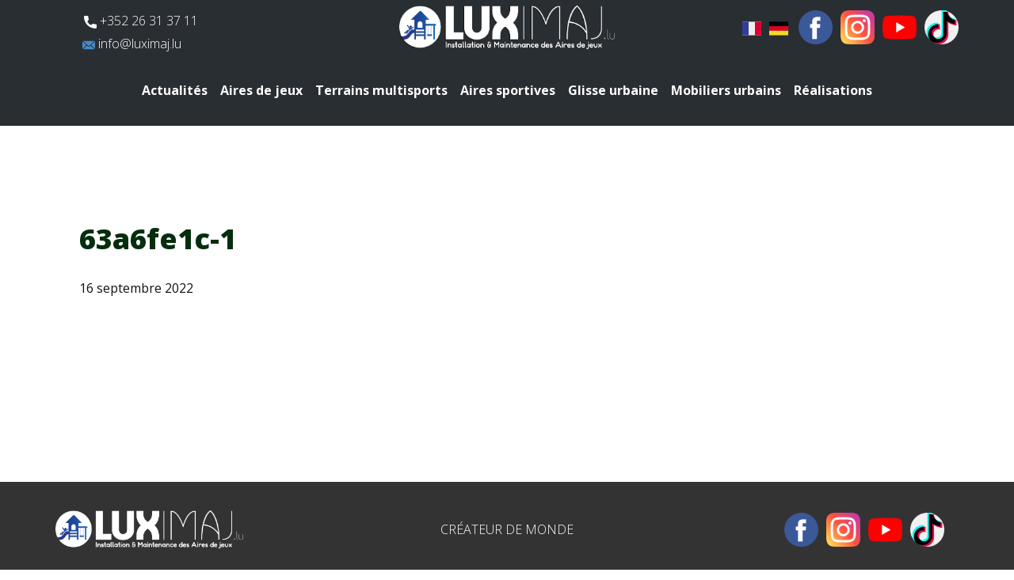

--- FILE ---
content_type: application/javascript
request_url: https://www.luximaj.lu/wp-content/themes/Luximaj2/js/script.js?ver=1.0
body_size: 71547
content:
window.u$ = window.u$ || window.jQuery;
(function($, jQuery) {
!function(t){function e(n){if(i[n])return i[n].exports;var o=i[n]={i:n,l:false,exports:{}};return t[n].call(o.exports,o,o.exports,e),o.l=true,o.exports}var i={};return e.m=t,e.c=i,e.d=function(t,i,n){if(!e.o(t,i))Object.defineProperty(t,i,{configurable:false,enumerable:true,get:n})},e.n=function(t){var i=t&&t.__esModule?function e(){return t["default"]}:function e(){return t};return e.d(i,"a",i),i},e.o=function(t,e){return Object.prototype.hasOwnProperty.call(t,e)},e.p="/Content/BundledScripts/",e(e.s=2156)}({135:function(t,e,i){"use strict";function Dialog(t){this._openClass="u-dialog-open",this._dialogBlockClass="u-dialog-block",this._dialogBlockSelector="."+this._dialogBlockClass,this._dialog=t.closest(this._dialogBlockSelector)}function n(t){if(!window._responsive)return false;var e=t.find(".u-dialog"),i=window._responsive.mode||"XL";return e.is(".u-hidden, .u-hidden-"+i.toLowerCase())}t.exports=Dialog,Dialog.prototype.open=function(t){this._dialog.each(function(e,block){var i=$(block);if(!n(i)){if(i.addClass(this._openClass),"function"==typeof t)t(i);i.trigger("opened.np.dialog",[this])}}.bind(this))},Dialog.prototype.close=function(){this._dialog.removeClass(this._openClass),this._dialog.trigger("closed.np.dialog",[this])},Dialog.prototype.getInterval=function(){return this._dialog.attr("data-dialog-show-interval")||3e3}},136:function(t,e){},137:function(t,e,i){"use strict";function n(){this.hint=null,this.animations=[]}t.exports=n;var o=null;n.instance=function instance(){if(!o)o=new n;return o},n.prototype.createAnimation=function t(e){for(var i=0;i<this.animations.length;i++)if(this.animations[i].isMatch(e))return this.animations[i].create(e,this.hint);return null},n.prototype.setHint=function t(e){this.hint=e},n.prototype.registerAnimation=function(animation){this.animations.push(animation)},window.AnimationFactory=n},138:function(t,e,i){"use strict";function n(t,e){if(!t)throw new Error("animationInfo is null or undefined");if(this.info=t,this.hint=e,this.animatedClass=["animated"],this.backstageClass=["backstage"],this.animationInClass=this.getAnimationClass(),this.isInOutAnimation())this.animationOutClass=this.getAnimationOutClass();this._reqestId=null,this._timeoutId=null,this._animationInTimeoutId=null,this._handleAnimationEnd=this._handleAnimationEnd.bind(this),this._playing=null,this._playNext=null,this._playNextDuration=null}function o(t){if(!t)return null;if(t<l)t=l;return t+"ms"}function a(t,e){if(e=o(e))t.style["animation-duration"]=e}function s(t){switch(t){case"Down":return"Up";case"Up":return"Down";default:return t}}var u=i(189);t.exports=n;var l=100,f=500,c="In",h="Out";n.isMatch=function(){return true},n.create=function(t,e){return new n(t,e)},n.prototype._handleAnimationEnd=function t(e){if(e.target===this.info.element){if(this._playing=null,a(this.info.element,this.info.duration),this.info.element.classList.contains(this.animationInClass))this.info.element.classList.remove(this.animationInClass),this.info.element.classList.add(this.animationInClass+"-played");else this.info.element.classList.remove(this.animationInClass+"-played");if(this._playNext){var i=this._playNext,n=this._playNextDuration;this._playNext=null,this._playNextDuration=null,this._play(i,n)}}},n.prototype.subscribe=function t(){this.info.element.addEventListener("animationend",this._handleAnimationEnd)},n.prototype.unsubscribe=function t(){this.info.element.removeEventListener("animationend",this._handleAnimationEnd)},n.prototype.init=function init(){if(this.hint)this.hint.hintBrowser(this.info);this.subscribe(),this.reset()},n.prototype.clear=function t(){if(this.info){if(this.backstageClass)this.info.element.classList.remove.apply(this.info.element.classList,this.backstageClass);if(this.animatedClass)this.info.element.classList.remove.apply(this.info.element.classList,this.animatedClass);if(this.animationInClass)this.info.element.classList.remove(this.animationInClass);if(this.outAnimatedClass)this.info.element.classList.remove(this.animationOutClass);if(this.info.element.style["animation-duration"]="",this.hint)this.hint.removeHint(this.info);if(this._animationInTimeoutId)clearTimeout(this._animationInTimeoutId),this._animationInTimeoutId=null;this._playing=null,this._playNext=null,this.unsubscribe()}},n.prototype.requestAnimationFrame=function t(e){return u.requestAnimationFrame(e)},n.prototype.cancelAnimationFrame=function t(id){if(window.cancelAnimationFrame)return window.cancelAnimationFrame(id),void 0;if(window.mozCancelAnimationFrame)window.mozCancelAnimationFrame(id)},n.prototype.getAnimationClass=function t(){if(!this.info)return null;var e=this.info.name;if(this.info.direction)e+=this.info.direction;return e},n.prototype.getAnimationOutClass=function t(){if(!this.info)return null;var e=this.info.name;if(this.isInOutAnimation())e=e.slice(0,0-c.length)+h;if(this.info.direction)e+=s(this.info.direction);return e},n.prototype.isInOutAnimation=function t(){if(!this.info||!this.info.name||!this.info.animationOut)return false;else return this.info.name.indexOf(c)+c.length===this.info.name.length},n.prototype.start=function t(){if(this.info){var e=this.info.delay,i=function(){this._animationInTimeoutId=null,this._play(this.animationInClass)}.bind(this);if(this._animationInTimeoutId)clearTimeout(this._animationInTimeoutId);if(!e)return i(),void 0;this._animationInTimeoutId=setTimeout(i,e)}},n.prototype.startOut=function t(){if(this.info)if(this.animationOutClass)if(this._animationInTimeoutId)return clearInterval(this._animationInTimeoutId),this._animationInTimeoutId=null,void 0;else return this._play(this.animationOutClass,f),void 0},n.prototype._play=function t(animation,e){if(!animation)animation=this.animationInClass;if(e)a(this.info.element,e);if(this._playing===animation)return this._playNext=null,void 0;if(this._playing)return this._playNext=animation,this._playNextDuration=e,void 0;if(this._playing=animation,this._reqestId)this.cancelAnimationFrame(this._reqestId);this._reqestId=this.requestAnimationFrame(function(){if(this._reqestId=null,this.backstageClass)this.info.element.classList.remove.apply(this.info.element.classList,this.backstageClass);if(this.animationOutClass)this.info.element.classList.remove(this.animationOutClass);if(this.animationInClass)this.info.element.classList.remove(this.animationInClass);if(animation)this.info.element.classList.add(animation)}.bind(this))},n.prototype.reset=function t(){if(this.info){var e=this.info.duration;if(a(this.info.element,e),this._playing=null,this._playNext=null,this.backstageClass)this.info.element.classList.add.apply(this.info.element.classList,this.backstageClass);if(this.animatedClass)this.info.element.classList.add.apply(this.info.element.classList,this.animatedClass)}},n.prototype.needOutAnimation=function t(){if(!this.isInOutAnimation())return false;if(this._animationInTimeoutId)return true;else return(this.info.element.classList.contains(this.animationInClass)||this.info.element.classList.contains(this.animationInClass+"-played"))&&!this.info.element.classList.contains(this.backstageClass[0])},n.prototype.getTime=function t(){if(!this.info)return 0;var e=this.info.duration,i=this.info.delay;if(isNaN(i))i=0;return i+e},n.prototype.getOutTime=function t(){if(!this.info||!this.isInOutAnimation())return 0;else return f}},139:function(t,e,i){"use strict";function CountdownUpdater(t){this.$dom=t,this.countdownCommon=new CountdownCommon(t)}t.exports=CountdownUpdater;var CountdownCommon=i(16);CountdownUpdater.prototype.startUpdate=function(t){var e=this.getUpdateTimeout();if(e)this.update(t,true),setInterval(this.update.bind(this),e,t)},CountdownUpdater.prototype.getUpdateTimeout=function(){if(this.countdownCommon.getAfterCountFinished())return 0;var countdownType=this.countdownCommon.getType();if("to-date"===countdownType||"to-time"===countdownType)return 350;if("to-number"===countdownType){var t=this.countdownCommon.getFrequency(),e=CountdownCommon.timeStringToMilliseconds(t);return e=Math.max(e,0),e=Math.min(e,350)}return 0},CountdownUpdater.prototype.getAnimationProps=function(t,e){if(e)return{animation:"none"};else return{animation:"runtime"===t&&this.countdownCommon.getCountAnimation()||"none",animationSpeed:this.getUpdateTimeout()}},CountdownUpdater.prototype.update=function(t,e){if(!this.countdownCommon.getAfterCountFinished()){var countdownType=this.countdownCommon.getType();if("to-date"===countdownType||"to-time"===countdownType)this.updateDateAndTime(t,e);if("to-number"===countdownType)this.updateNumber(t,e)}},CountdownUpdater.prototype.updateDateAndTime=function(t,e){var i=this.countdownCommon.getDate(),diff=this.getTimeDiff(i);if(!this.afterCount(diff,t)){var props=this.getAnimationProps(t,e);this.countdownCommon.setValue("years",diff.years,false,props),this.countdownCommon.setValue("days",diff.days,false,props),this.countdownCommon.setValue("hours",diff.hours,false,props),this.countdownCommon.setValue("minutes",diff.minutes,false,props),this.countdownCommon.setValue("seconds",diff.seconds,false,props),this.countdownCommon.showLabel("years",!!diff.years),this.countdownCommon.showLabel("days",!!diff.days)}},CountdownUpdater.prototype.updateNumber=function(t,e){var i=this.countdownCommon.getNumber(),n=this.countdownCommon.getStartTime(),o=this.countdownCommon.getFrequency(),diff=this.countdownCommon.calcNumber(i,n,o);if("per-visitor"===this.countdownCommon.getFor()){var a=this.countdownCommon.getTimerId();n=this.getStartDate(a),diff=this.countdownCommon.calcNumber(i,n,o)}if(!this.afterCount(diff,t)){var props=this.getAnimationProps(t,e);this.countdownCommon.setValue("numbers",diff,false,props)}},CountdownUpdater.prototype.getTimeDiff=function(t){if("everyone"===this.countdownCommon.getFor())return this.countdownCommon.timeDiff(t);var e=this.getStartDate(),i=this.countdownCommon.getTimeLeft();return t=this.countdownCommon.parseTime(i,e),this.countdownCommon.timeDiff(t)},CountdownUpdater.prototype.getStartDate=function(){var t=this.countdownCommon.getTimerKey(),e=localStorage.getItem(t);if(e)return new Date(e);var i=new Date;return localStorage.setItem(t,i.toUTCString()),i},CountdownUpdater.prototype.afterCount=function(diff,t){var e=this.countdownCommon.getDirection(),i=this.countdownCommon.getAfterCount();if(t=t||"","none"!==i&&"down"===e&&CountdownCommon.isEmptyDiff(diff)){if("message"===i)this.showMessage();if("redirect"===i)if(this.$dom.find(".u-countdown-message").text("Redirecting..."),this.showMessage(),"preview"!==t){var n=this.countdownCommon.getRedirectUrl();window.location.href=n}if("preview"!==t)this.countdownCommon.setAfterCountFinished();return true}return false},CountdownUpdater.prototype.showMessage=function(){if(this.$dom.find(".u-countdown-message").is(".u-hidden"))this.$dom.find(".u-countdown-wrapper").addClass("u-invisible"),this.$dom.find(".u-countdown-message").removeClass("u-hidden")},CountdownUpdater.prototype.hideMessage=function(){if(this.$dom.find(".u-countdown-message").not(".u-hidden"))this.$dom.find(".u-countdown-wrapper").removeClass("u-invisible"),this.$dom.find(".u-countdown-message").addClass("u-hidden")},CountdownUpdater.findAll=function(){return $(".u-countdown")}},16:function(t,e,i){"use strict";function CountdownCommon(t){this.$dom=t}t.exports=CountdownCommon;var CountdownAnimate=i(193);CountdownCommon.prototype.getDate=function(){var t=this.$dom.attr("data-target-date");if(t)return new Date(t);else return new Date},CountdownCommon.prototype.getDirection=function(){return this.$dom.attr("data-direction")||"down"},CountdownCommon.prototype.getTimeLeft=function(){return this.$dom.attr("data-time-left")||"750m"},CountdownCommon.prototype.getNumber=function(){var t=this.$dom.attr("data-target-number")||"100";return parseInt(t,10)},CountdownCommon.prototype.getStartTime=function(){var t=this.$dom.attr("data-start-time");if(t)return new Date(t);else return new Date},CountdownCommon.prototype.getFrequency=function(){return this.$dom.attr("data-frequency")||"1s"},CountdownCommon.prototype.getTimerId=function(){return this.$dom.attr("data-timer-id")},CountdownCommon.prototype.getTimerKey=function(){return"timer-"+this.getTimerId()},CountdownCommon.prototype.getFor=function(){return this.$dom.attr("data-for")||"everyone"},CountdownCommon.prototype.getType=function(){return this.$dom.attr("data-type")||"to-date"},CountdownCommon.prototype.setValue=function(t,e,i,props){var n=this.$dom.find(".u-countdown-"+t),o=e.toString(),a=o.length;if("to-number"===this.getType()){for(;n.find(".u-countdown-number").length<a+1;){var itemDom=n.find(".u-countdown-number:eq(0)");if(!itemDom.length)break;itemDom.clone().insertAfter(itemDom).text("0")}for(;n.find(".u-countdown-number").length>a+1;)n.find(".u-countdown-number:eq(0)").remove()}var s=n.find(".u-countdown-number");if("hours"===t||"minutes"===t||"seconds"===t||"numbers"===t)for(;o.length<s.length;)o="0"+o;if(!(a>s.length))for(var u=0;u<s.length;u++){var l=$(s[u]);if(this.doSetVal(l,o[u],props),i&&("years"===t||"days"===t))l.toggleClass("u-hidden",u>=a)}},CountdownCommon.prototype.doSetVal=function(t,e,props){if((props=props||{}).animation&&"none"!==props.animation){var i=new CountdownAnimate(t);if(i.getOldVal()!==e)i.rollNumber(e,props)}else if(t.text()!==e)t.text(e)},CountdownCommon.prototype.showLabel=function(t,e){var i=this.$dom.find(".u-countdown-"+t);i.toggleClass("u-hidden",!e),i.parent().children(".u-countdown-separator").each((function(t,el){var e=$(el),i=e.prev(".u-countdown-item"),n=e.nextAll(".u-countdown-item:not(.u-hidden)");e.toggleClass("u-hidden",!(i.is(":not(.u-hidden)")&&n.is(":not(.u-hidden)")))}))},CountdownCommon.prototype.setAfterCountFinished=function(){this.$dom.attr("data-after-count-finished",true)},CountdownCommon.prototype.getAfterCountFinished=function(){var t=this.$dom.attr("data-after-count-finished")||"false";return t&&"true"===t||false},CountdownCommon.prototype.getAfterCount=function(){return this.$dom.attr("data-after-count")||"none"},CountdownCommon.prototype.getRedirectUrl=function(){return this.$dom.attr("data-redirect-url")||"https://"},CountdownCommon.prototype.getCountAnimation=function(){return this.$dom.attr("data-count-animation")||"none"},CountdownCommon.prototype.timeDiff=function(t){var e=new Date,i;if("down"===this.getDirection())return CountdownCommon.calcTimeDiff(t,e);else return CountdownCommon.calcTimeDiff(e,t)},CountdownCommon.prototype.calcNumber=function(t,e,i){var n=CountdownCommon.timeStringToMilliseconds(i);if(!n)return 0;var o=new Date,a="up"===this.getDirection()?1:-1,s=t+Math.floor((o-e)/n)*a;if(s<0)return 0;else return s},CountdownCommon.prototype.parseTime=function(t,e){var i=CountdownCommon.timeStringToMilliseconds(t),n="down"===this.getDirection()?1:-1;return new Date(e.getTime()+i*n)},CountdownCommon.calcTimeDiff=function(t,e){if(t<=e)return CountdownCommon.emptyDiff();var i=Math.abs(t-e)/1e3,n=Math.floor(i/31536e3);i-=31536e3*n;var o=Math.floor(i/86400);i-=86400*o;var a=Math.floor(i/3600)%24;i-=3600*a;var s=Math.floor(i/60)%60,u;return i-=60*s,{years:n,days:o,hours:a,minutes:s,seconds:Math.floor(i)}},CountdownCommon.emptyDiff=function(){return{years:0,days:0,hours:0,minutes:0,seconds:0}},CountdownCommon.isEmptyDiff=function(diff){if("number"==typeof diff)return 0===diff;else return 0===diff.years&&0===diff.days&&0===diff.hours&&0===diff.minutes&&0===diff.seconds},CountdownCommon.timeStringToMilliseconds=function(t){var data=t.match(/(\d+)(ms|s|m|h|d|)/);if(3===data.length){var e=parseInt(data[1],10);switch(data[2]){case"ms":return e;case"s":return 1e3*e;case"m":return 60*e*1e3;case"h":return 3600*e*1e3;case"d":return 86400*e*1e3;default:return 0}}return 0}},189:function(t,e,i){"use strict";var n;t.exports.requestAnimationFrame=function t(e){if(window.requestAnimationFrame)return window.requestAnimationFrame(e);if(window.mozRequestAnimationFrame)return window.mozRequestAnimationFrame(e);if(window.webkitRequestAnimationFrame)return window.webkitRequestAnimationFrame(e);if(window.msRequestAnimationFrame)return window.msRequestAnimationFrame(e);else return e(),void 0}},190:function(t,e,i){"use strict";function n(t,section){if(this.element=t,this.section=section,this.name=t.getAttribute("data-animation-name"),this.event="scroll",this.durationRaw=t.getAttribute("data-animation-duration"),this.duration=Number(this.durationRaw),isNaN(this.duration)||!isFinite(this.duration)||this.duration<0)this.duration=0;var e=t.getAttribute("data-animation-event");if(e)this.event=e;if(this.delayRaw=t.getAttribute("data-animation-delay"),this.delay=0,this.delayRaw)if(this.delay=Number(this.delayRaw),isNaN(this.delay)||!isFinite(this.delay)||this.delay<0)this.delay=0;var i=t.getAttribute("data-animation-cycle");if(i)if(i=Number(i),!isNaN(i))this.animationCycle=i;var n=t.getAttribute("data-animation-direction");if(n&&"customAnimationIn"!==this.name)this.direction=n;this.animationOut=!t.hasAttribute("data-animation-out")||parseFloat(t.getAttribute("data-animation-out")),this.infinite=t.classList.contains("infinite")}t.exports=n,window.AnimationInfo=n},191:function(t,e,i){"use strict";function HorizontalLayoutSlider(slider,t){if(slider&&slider.length){var e=slider.children(".u-gallery-inner, .u-repeater");if(e.length){this.viewport=e;var i=slider.children(".u-gallery-nav");if(i.length){if(this.controls=i,this.data={offset:0,width:0,scrollWidth:0,maxOffset:0},t)this._onScroll=this.onScroll.bind(this),this._onlazyloaded=this.onlazyloaded.bind(this),this.viewport.scroll(this._onScroll),this.viewport.find("img.lazyload").each(function(t,e){e.onload=this._onlazyloaded}.bind(this));if(this.updateInnerData(),t)this.updateControls()}}}}t.exports=HorizontalLayoutSlider,HorizontalLayoutSlider.prototype.onScroll=function(){this.updateControls()},HorizontalLayoutSlider.prototype.onlazyloaded=function t(){this.updateInnerData(),this.updateControls()},HorizontalLayoutSlider.prototype.updateControls=function(){this.updateOffset();var data=this.data;this.controls.each((function(){var t=$(this),state=t.hasClass("u-gallery-nav-next")?data.offset>=data.maxOffset-1:data.offset<=0;t.toggleClass("u-hidden",state)}))},HorizontalLayoutSlider.prototype.updateOffset=function(){this.data.offset=this.viewport.scrollLeft()},HorizontalLayoutSlider.prototype.updateInnerData=function(){this.data.scrollWidth=this.viewport[0].scrollWidth,this.data.width=this.viewport.innerWidth();var t=this.viewport.scrollLeft();this.scrollToEnd(),this.data.maxOffset=this.viewport.scrollLeft(),this.viewport.scrollLeft(t)},HorizontalLayoutSlider.prototype.navigate=function(t){if(!t.hasClass("u-hidden")&&this.viewport){this.updateInnerData(),this.updateOffset();var e=this.data.offset,i=this.data.width-50,n=.3*this.data.width,o=this.viewport.children().toArray().map((function(t){return e+Math.round($(t).position().left)}));o.push(this.data.maxOffset+this.data.width);var a=function(t){return o.reduce((function(e,i){return Math.abs(i-t)<Math.abs(e-t)?i:e}))};if(t.hasClass("u-gallery-nav-next")){if(e=a(e+i)-1,this.data.scrollWidth-(e+this.data.width)<n)e=this.data.maxOffset+n}else if(e>0)if((e=a(e+this.data.width-i)-this.data.width-1)<n)e=0;this.viewport.animate({scrollLeft:e},500*(Math.abs(this.data.offset-e)/i),"swing")}},HorizontalLayoutSlider.prototype.scrollToEnd=function(){if(this.viewport)this.viewport.scrollLeft(this.data.scrollWidth)},window._npHorizontalLayoutSlider=HorizontalLayoutSlider},192:function(t,e,i){"use strict";function TabsControl(t){this.tabsSelector=".u-tabs",this.activeClass="u-tab-active",this.activeSelector="."+this.activeClass,this.activeLinkClass="active",this.activeLinkSelector="."+this.activeLinkClass,this.tabListSelector=".u-tab-list",this.tabContentSelector=".u-tab-content",this.tabLinkSelector=".u-tab-link",this.tabPaneSelector=".u-tab-pane",this._tabLink=this._getLink(t),this._tabList=this._tabLink.closest(this.tabListSelector),this._tabContent=this._tabLink.closest(this.tabsSelector).children(this.tabContentSelector)}TabsControl.prototype.show=function(){var link=this._tabLink;if(!link.is(this.activeLinkSelector))this._removeActiveLink(),this._addActiveLink(link),this._activateTabPane(link)},TabsControl.prototype._getLink=function(t){if(t.is(this.tabPaneSelector))return this._findLinkByPane(t);else return t.is(this.tabLinkSelector)?t:t.children(this.tabLinkSelector)},TabsControl.prototype._findLinkByPane=function(pane){var t=pane.attr("aria-labelledby"),tabList;return pane.closest(this.tabsSelector).children(this.tabListSelector).find("#"+t)},TabsControl.prototype._removeActiveLink=function(){var t=this._getActiveLink();t.removeClass(this.activeLinkClass),t.attr("aria-selected",false)},TabsControl.prototype._getActiveLink=function(){return this._tabList.find(this.activeLinkSelector)},TabsControl.prototype._addActiveLink=function(link){link.addClass(this.activeLinkClass),link.attr("aria-selected",true)},TabsControl.prototype._activateTabPane=function(link){var t,e;this._tabContent.children(this.activeSelector).removeClass(this.activeClass),this.getTabPane(link).addClass(this.activeClass)},TabsControl.prototype.getTabPane=function(t){var link,e=this._getLink(t).attr("href");return this._tabContent.children(e)},TabsControl.prototype.getTabLink=function(){return this._tabLink},TabsControl.prototype.removeId=function(){this._tabList.find(this.tabLinkSelector).removeAttr("id"),this._tabContent.children().removeAttr("id")},t.exports=TabsControl,window.TabsControl=TabsControl},193:function(t,e,i){"use strict";function CountdownAnimate(t){if(this.$dom=t,this.$html=this.$dom.find(".counter-animation"),!this.$html.length){var e=this.$dom.text();this.$html=$('<div class="counter-animation" style="display: none;"></div>'),this.$html.append('<div class="counter-wrapper"></div>'),this.$html.find(".counter-wrapper").append('<div class="counter-html"></div>'),this.$html.find(".counter-html").append($('<div class="old-val"></div>')),this.$html.find(".counter-html").append($('<div class="new-val"></div>')),this.$dom.empty(),this.$dom.append($('<span class="start-val"></span>').text(e)),this.$dom.append(this.$html)}this.onResize(),$(window).on("resize",function(){this.onResize()}.bind(this))}t.exports=CountdownAnimate,CountdownAnimate.prototype.rollNumber=function(t,props){if(!this.$dom.is(".updating")){this.$dom.addClass("updating");var e=this.getOldVal(),i=this.$dom.find(".start-val"),n=this.$dom.find(".counter-animation"),o=350;if(props.animationSpeed)o=props.animationSpeed>20?props.animationSpeed-20:0;this.$html.find(".old-val").text(e),this.$html.find(".new-val").text(t),this.$html.find(".counter-html").css("top",0),requestAnimationFrame(function(){i.css("display","none"),n.css("display","flex")}.bind(this)),this.$html.find(".counter-html").animate({top:-this.height+"px"},o,"swing",function(){requestAnimationFrame(function(){i.text(t),i.css("display","inline-block"),n.css("display","none"),this.$dom.removeClass("updating")}.bind(this))}.bind(this))}},CountdownAnimate.prototype.onResize=function(){this.height=this.$dom.height(),this.$html.find(".counter-wrapper").css("height",this.height+"px")},CountdownAnimate.prototype.getOldVal=function(){return this.$dom.find(".start-val").text()}},194:function(t,e,i){"use strict";var n=i(59);t.exports=n.md=n.md||{},n.md.algorithms=n.md.algorithms||{}},195:function(t,e,i){"use strict";(function(e,n,o,a){function s(t){if(!(8===t||16===t||24===t||32===t))throw new Error("Only 8, 16, 24, or 32 bits supported: "+t)}function u(t){if(this.data="",this.read=0,"string"==typeof t)this.data=t;else if(util.isArrayBuffer(t)||util.isArrayBufferView(t))if(void 0!==a&&t instanceof a)this.data=t.toString("binary");else{var e=new Uint8Array(t);try{this.data=String.fromCharCode.apply(null,e)}catch(t){for(var i=0;i<e.length;++i)this.putByte(e[i])}}else if(t instanceof u||"object"==typeof t&&"string"==typeof t.data&&"number"==typeof t.read)this.data=t.data,this.read=t.read;this._constructedStringLength=0}function l(t,e){e=e||{},this.read=e.readOffset||0,this.growSize=e.growSize||1024;var i=util.isArrayBuffer(t),n=util.isArrayBufferView(t);if(i||n){if(i)this.data=new DataView(t);else this.data=new DataView(t.buffer,t.byteOffset,t.byteLength);return this.write="writeOffset"in e?e.writeOffset:this.data.byteLength,void 0}if(this.data=new DataView(new ArrayBuffer(0)),this.write=0,null!=t)this.putBytes(t);if("writeOffset"in e)this.write=e.writeOffset}var f=i(59),c=i(311),util=t.exports=f.util=f.util||{};!function(){if(void 0===e||!e.nextTick||e.browser){if("function"==typeof n)return util.setImmediate=function(){return n.apply(void 0,arguments)},util.nextTick=function(t){return n(t)},void 0;if(util.setImmediate=function(t){setTimeout(t,0)},"undefined"!=typeof window&&"function"==typeof window.postMessage){var t="forge.setImmediate",i=[];function e(e){if(e.source===window&&e.data===t){e.stopPropagation();var copy=i.slice();i.length=0,copy.forEach((function(t){t()}))}}util.setImmediate=function(e){if(i.push(e),1===i.length)window.postMessage(t,"*")},window.addEventListener("message",e,true)}if("undefined"!=typeof MutationObserver){var o=Date.now(),a=true,s=document.createElement("div"),i=[];new MutationObserver((function(){var copy=i.slice();i.length=0,copy.forEach((function(t){t()}))})).observe(s,{attributes:true});var u=util.setImmediate;util.setImmediate=function(t){if(Date.now()-o>15)o=Date.now(),u(t);else if(i.push(t),1===i.length)s.setAttribute("a",a=!a)}}util.nextTick=util.setImmediate}else if(util.nextTick=e.nextTick,"function"==typeof n)util.setImmediate=n;else util.setImmediate=util.nextTick}(),util.isNodejs=void 0!==e&&e.versions&&e.versions.node,util.globalScope=function(){if(util.isNodejs)return o;else return"undefined"==typeof self?window:self}(),util.isArray=Array.isArray||function(t){return"[object Array]"===Object.prototype.toString.call(t)},util.isArrayBuffer=function(t){return"undefined"!=typeof ArrayBuffer&&t instanceof ArrayBuffer},util.isArrayBufferView=function(t){return t&&util.isArrayBuffer(t.buffer)&&void 0!==t.byteLength},util.ByteBuffer=u,util.ByteStringBuffer=u;var h=4096;util.ByteStringBuffer.prototype._optimizeConstructedString=function(t){if(this._constructedStringLength+=t,this._constructedStringLength>h)this.data.substr(0,1),this._constructedStringLength=0},util.ByteStringBuffer.prototype.length=function(){return this.data.length-this.read},util.ByteStringBuffer.prototype.isEmpty=function(){return this.length()<=0},util.ByteStringBuffer.prototype.putByte=function(t){return this.putBytes(String.fromCharCode(t))},util.ByteStringBuffer.prototype.fillWithByte=function(t,e){t=String.fromCharCode(t);for(var d=this.data;e>0;){if(1&e)d+=t;if((e>>>=1)>0)t+=t}return this.data=d,this._optimizeConstructedString(e),this},util.ByteStringBuffer.prototype.putBytes=function(t){return this.data+=t,this._optimizeConstructedString(t.length),this},util.ByteStringBuffer.prototype.putString=function(t){return this.putBytes(util.encodeUtf8(t))},util.ByteStringBuffer.prototype.putInt16=function(t){return this.putBytes(String.fromCharCode(t>>8&255)+String.fromCharCode(255&t))},util.ByteStringBuffer.prototype.putInt24=function(t){return this.putBytes(String.fromCharCode(t>>16&255)+String.fromCharCode(t>>8&255)+String.fromCharCode(255&t))},util.ByteStringBuffer.prototype.putInt32=function(t){return this.putBytes(String.fromCharCode(t>>24&255)+String.fromCharCode(t>>16&255)+String.fromCharCode(t>>8&255)+String.fromCharCode(255&t))},util.ByteStringBuffer.prototype.putInt16Le=function(t){return this.putBytes(String.fromCharCode(255&t)+String.fromCharCode(t>>8&255))},util.ByteStringBuffer.prototype.putInt24Le=function(t){return this.putBytes(String.fromCharCode(255&t)+String.fromCharCode(t>>8&255)+String.fromCharCode(t>>16&255))},util.ByteStringBuffer.prototype.putInt32Le=function(t){return this.putBytes(String.fromCharCode(255&t)+String.fromCharCode(t>>8&255)+String.fromCharCode(t>>16&255)+String.fromCharCode(t>>24&255))},util.ByteStringBuffer.prototype.putInt=function(t,e){s(e);var i="";do{e-=8,i+=String.fromCharCode(t>>e&255)}while(e>0);return this.putBytes(i)},util.ByteStringBuffer.prototype.putSignedInt=function(t,e){if(t<0)t+=2<<e-1;return this.putInt(t,e)},util.ByteStringBuffer.prototype.putBuffer=function(t){return this.putBytes(t.getBytes())},util.ByteStringBuffer.prototype.getByte=function(){return this.data.charCodeAt(this.read++)},util.ByteStringBuffer.prototype.getInt16=function(){var t=this.data.charCodeAt(this.read)<<8^this.data.charCodeAt(this.read+1);return this.read+=2,t},util.ByteStringBuffer.prototype.getInt24=function(){var t=this.data.charCodeAt(this.read)<<16^this.data.charCodeAt(this.read+1)<<8^this.data.charCodeAt(this.read+2);return this.read+=3,t},util.ByteStringBuffer.prototype.getInt32=function(){var t=this.data.charCodeAt(this.read)<<24^this.data.charCodeAt(this.read+1)<<16^this.data.charCodeAt(this.read+2)<<8^this.data.charCodeAt(this.read+3);return this.read+=4,t},util.ByteStringBuffer.prototype.getInt16Le=function(){var t=this.data.charCodeAt(this.read)^this.data.charCodeAt(this.read+1)<<8;return this.read+=2,t},util.ByteStringBuffer.prototype.getInt24Le=function(){var t=this.data.charCodeAt(this.read)^this.data.charCodeAt(this.read+1)<<8^this.data.charCodeAt(this.read+2)<<16;return this.read+=3,t},util.ByteStringBuffer.prototype.getInt32Le=function(){var t=this.data.charCodeAt(this.read)^this.data.charCodeAt(this.read+1)<<8^this.data.charCodeAt(this.read+2)<<16^this.data.charCodeAt(this.read+3)<<24;return this.read+=4,t},util.ByteStringBuffer.prototype.getInt=function(t){s(t);var e=0;do{e=(e<<8)+this.data.charCodeAt(this.read++),t-=8}while(t>0);return e},util.ByteStringBuffer.prototype.getSignedInt=function(t){var e=this.getInt(t),i=2<<t-2;if(e>=i)e-=i<<1;return e},util.ByteStringBuffer.prototype.getBytes=function(t){var e;if(t)t=Math.min(this.length(),t),e=this.data.slice(this.read,this.read+t),this.read+=t;else if(0===t)e="";else e=0===this.read?this.data:this.data.slice(this.read),this.clear();return e},util.ByteStringBuffer.prototype.bytes=function(t){return void 0===t?this.data.slice(this.read):this.data.slice(this.read,this.read+t)},util.ByteStringBuffer.prototype.at=function(t){return this.data.charCodeAt(this.read+t)},util.ByteStringBuffer.prototype.setAt=function(t,e){return this.data=this.data.substr(0,this.read+t)+String.fromCharCode(e)+this.data.substr(this.read+t+1),this},util.ByteStringBuffer.prototype.last=function(){return this.data.charCodeAt(this.data.length-1)},util.ByteStringBuffer.prototype.copy=function(){var t=util.createBuffer(this.data);return t.read=this.read,t},util.ByteStringBuffer.prototype.compact=function(){if(this.read>0)this.data=this.data.slice(this.read),this.read=0;return this},util.ByteStringBuffer.prototype.clear=function(){return this.data="",this.read=0,this},util.ByteStringBuffer.prototype.truncate=function(t){var e=Math.max(0,this.length()-t);return this.data=this.data.substr(this.read,e),this.read=0,this},util.ByteStringBuffer.prototype.toHex=function(){for(var t="",e=this.read;e<this.data.length;++e){var i=this.data.charCodeAt(e);if(i<16)t+="0";t+=i.toString(16)}return t},util.ByteStringBuffer.prototype.toString=function(){return util.decodeUtf8(this.bytes())},util.DataBuffer=l,util.DataBuffer.prototype.length=function(){return this.write-this.read},util.DataBuffer.prototype.isEmpty=function(){return this.length()<=0},util.DataBuffer.prototype.accommodate=function(t,e){if(this.length()>=t)return this;e=Math.max(e||this.growSize,t);var i=new Uint8Array(this.data.buffer,this.data.byteOffset,this.data.byteLength),n=new Uint8Array(this.length()+e);return n.set(i),this.data=new DataView(n.buffer),this},util.DataBuffer.prototype.putByte=function(t){return this.accommodate(1),this.data.setUint8(this.write++,t),this},util.DataBuffer.prototype.fillWithByte=function(t,e){this.accommodate(e);for(var i=0;i<e;++i)this.data.setUint8(t);return this},util.DataBuffer.prototype.putBytes=function(t,e){if(util.isArrayBufferView(t)){var i,n=(i=new Uint8Array(t.buffer,t.byteOffset,t.byteLength)).byteLength-i.byteOffset,o;return this.accommodate(n),(o=new Uint8Array(this.data.buffer,this.write)).set(i),this.write+=n,this}if(util.isArrayBuffer(t)){var i=new Uint8Array(t),o;return this.accommodate(i.byteLength),(o=new Uint8Array(this.data.buffer)).set(i,this.write),this.write+=i.byteLength,this}if(t instanceof util.DataBuffer||"object"==typeof t&&"number"==typeof t.read&&"number"==typeof t.write&&util.isArrayBufferView(t.data)){var i=new Uint8Array(t.data.byteLength,t.read,t.length()),o;return this.accommodate(i.byteLength),(o=new Uint8Array(t.data.byteLength,this.write)).set(i),this.write+=i.byteLength,this}if(t instanceof util.ByteStringBuffer)t=t.data,e="binary";if(e=e||"binary","string"==typeof t){var view;if("hex"===e)return this.accommodate(Math.ceil(t.length/2)),view=new Uint8Array(this.data.buffer,this.write),this.write+=util.binary.hex.decode(t,view,this.write),this;if("base64"===e)return this.accommodate(3*Math.ceil(t.length/4)),view=new Uint8Array(this.data.buffer,this.write),this.write+=util.binary.base64.decode(t,view,this.write),this;if("utf8"===e)t=util.encodeUtf8(t),e="binary";if("binary"===e||"raw"===e)return this.accommodate(t.length),view=new Uint8Array(this.data.buffer,this.write),this.write+=util.binary.raw.decode(view),this;if("utf16"===e)return this.accommodate(2*t.length),view=new Uint16Array(this.data.buffer,this.write),this.write+=util.text.utf16.encode(view),this;throw new Error("Invalid encoding: "+e)}throw Error("Invalid parameter: "+t)},util.DataBuffer.prototype.putBuffer=function(t){return this.putBytes(t),t.clear(),this},util.DataBuffer.prototype.putString=function(t){return this.putBytes(t,"utf16")},util.DataBuffer.prototype.putInt16=function(t){return this.accommodate(2),this.data.setInt16(this.write,t),this.write+=2,this},util.DataBuffer.prototype.putInt24=function(t){return this.accommodate(3),this.data.setInt16(this.write,t>>8&65535),this.data.setInt8(this.write,t>>16&255),this.write+=3,this},util.DataBuffer.prototype.putInt32=function(t){return this.accommodate(4),this.data.setInt32(this.write,t),this.write+=4,this},util.DataBuffer.prototype.putInt16Le=function(t){return this.accommodate(2),this.data.setInt16(this.write,t,true),this.write+=2,this},util.DataBuffer.prototype.putInt24Le=function(t){return this.accommodate(3),this.data.setInt8(this.write,t>>16&255),this.data.setInt16(this.write,t>>8&65535,true),this.write+=3,this},util.DataBuffer.prototype.putInt32Le=function(t){return this.accommodate(4),this.data.setInt32(this.write,t,true),this.write+=4,this},util.DataBuffer.prototype.putInt=function(t,e){s(e),this.accommodate(e/8);do{e-=8,this.data.setInt8(this.write++,t>>e&255)}while(e>0);return this},util.DataBuffer.prototype.putSignedInt=function(t,e){if(s(e),this.accommodate(e/8),t<0)t+=2<<e-1;return this.putInt(t,e)},util.DataBuffer.prototype.getByte=function(){return this.data.getInt8(this.read++)},util.DataBuffer.prototype.getInt16=function(){var t=this.data.getInt16(this.read);return this.read+=2,t},util.DataBuffer.prototype.getInt24=function(){var t=this.data.getInt16(this.read)<<8^this.data.getInt8(this.read+2);return this.read+=3,t},util.DataBuffer.prototype.getInt32=function(){var t=this.data.getInt32(this.read);return this.read+=4,t},util.DataBuffer.prototype.getInt16Le=function(){var t=this.data.getInt16(this.read,true);return this.read+=2,t},util.DataBuffer.prototype.getInt24Le=function(){var t=this.data.getInt8(this.read)^this.data.getInt16(this.read+1,true)<<8;return this.read+=3,t},util.DataBuffer.prototype.getInt32Le=function(){var t=this.data.getInt32(this.read,true);return this.read+=4,t},util.DataBuffer.prototype.getInt=function(t){s(t);var e=0;do{e=(e<<8)+this.data.getInt8(this.read++),t-=8}while(t>0);return e},util.DataBuffer.prototype.getSignedInt=function(t){var e=this.getInt(t),i=2<<t-2;if(e>=i)e-=i<<1;return e},util.DataBuffer.prototype.getBytes=function(t){var e;if(t)t=Math.min(this.length(),t),e=this.data.slice(this.read,this.read+t),this.read+=t;else if(0===t)e="";else e=0===this.read?this.data:this.data.slice(this.read),this.clear();return e},util.DataBuffer.prototype.bytes=function(t){return void 0===t?this.data.slice(this.read):this.data.slice(this.read,this.read+t)},util.DataBuffer.prototype.at=function(t){return this.data.getUint8(this.read+t)},util.DataBuffer.prototype.setAt=function(t,e){return this.data.setUint8(t,e),this},util.DataBuffer.prototype.last=function(){return this.data.getUint8(this.write-1)},util.DataBuffer.prototype.copy=function(){return new util.DataBuffer(this)},util.DataBuffer.prototype.compact=function(){if(this.read>0){var t=new Uint8Array(this.data.buffer,this.read),e=new Uint8Array(t.byteLength);e.set(t),this.data=new DataView(e),this.write-=this.read,this.read=0}return this},util.DataBuffer.prototype.clear=function(){return this.data=new DataView(new ArrayBuffer(0)),this.read=this.write=0,this},util.DataBuffer.prototype.truncate=function(t){return this.write=Math.max(0,this.length()-t),this.read=Math.min(this.read,this.write),this},util.DataBuffer.prototype.toHex=function(){for(var t="",e=this.read;e<this.data.byteLength;++e){var i=this.data.getUint8(e);if(i<16)t+="0";t+=i.toString(16)}return t},util.DataBuffer.prototype.toString=function(t){var view=new Uint8Array(this.data,this.read,this.length());if("binary"===(t=t||"utf8")||"raw"===t)return util.binary.raw.encode(view);if("hex"===t)return util.binary.hex.encode(view);if("base64"===t)return util.binary.base64.encode(view);if("utf8"===t)return util.text.utf8.decode(view);if("utf16"===t)return util.text.utf16.decode(view);throw new Error("Invalid encoding: "+t)},util.createBuffer=function(input,t){if(t=t||"raw",void 0!==input&&"utf8"===t)input=util.encodeUtf8(input);return new util.ByteBuffer(input)},util.fillString=function(t,e){for(var i="";e>0;){if(1&e)i+=t;if((e>>>=1)>0)t+=t}return i},util.xorBytes=function(t,e,i){for(var n="",o="",a="",s=0,u=0;i>0;--i,++s){if(o=t.charCodeAt(s)^e.charCodeAt(s),u>=10)n+=a,a="",u=0;a+=String.fromCharCode(o),++u}return n+=a},util.hexToBytes=function(t){var e="",i=0;if(t.length&1==1)i=1,e+=String.fromCharCode(parseInt(t[0],16));for(;i<t.length;i+=2)e+=String.fromCharCode(parseInt(t.substr(i,2),16));return e},util.bytesToHex=function(t){return util.createBuffer(t).toHex()},util.int32ToBytes=function(t){return String.fromCharCode(t>>24&255)+String.fromCharCode(t>>16&255)+String.fromCharCode(t>>8&255)+String.fromCharCode(255&t)};var p="ABCDEFGHIJKLMNOPQRSTUVWXYZabcdefghijklmnopqrstuvwxyz0123456789+/=",m=[62,-1,-1,-1,63,52,53,54,55,56,57,58,59,60,61,-1,-1,-1,64,-1,-1,-1,0,1,2,3,4,5,6,7,8,9,10,11,12,13,14,15,16,17,18,19,20,21,22,23,24,25,-1,-1,-1,-1,-1,-1,26,27,28,29,30,31,32,33,34,35,36,37,38,39,40,41,42,43,44,45,46,47,48,49,50,51],v="123456789ABCDEFGHJKLMNPQRSTUVWXYZabcdefghijkmnopqrstuvwxyz";util.encode64=function(input,t){for(var line="",e="",i,n,o,a=0;a<input.length;){if(i=input.charCodeAt(a++),n=input.charCodeAt(a++),o=input.charCodeAt(a++),line+=p.charAt(i>>2),line+=p.charAt((3&i)<<4|n>>4),isNaN(n))line+="==";else line+=p.charAt((15&n)<<2|o>>6),line+=isNaN(o)?"=":p.charAt(63&o);if(t&&line.length>t)e+=line.substr(0,t)+"\r\n",line=line.substr(t)}return e+=line},util.decode64=function(input){input=input.replace(/[^A-Za-z0-9\+\/\=]/g,"");for(var t="",e,i,n,o,a=0;a<input.length;)if(e=m[input.charCodeAt(a++)-43],i=m[input.charCodeAt(a++)-43],n=m[input.charCodeAt(a++)-43],o=m[input.charCodeAt(a++)-43],t+=String.fromCharCode(e<<2|i>>4),64!==n)if(t+=String.fromCharCode((15&i)<<4|n>>2),64!==o)t+=String.fromCharCode((3&n)<<6|o);return t},util.encodeUtf8=function(t){return unescape(encodeURIComponent(t))},util.decodeUtf8=function(t){return decodeURIComponent(escape(t))},util.binary={raw:{},hex:{},base64:{},base58:{},baseN:{encode:c.encode,decode:c.decode}},util.binary.raw.encode=function(t){return String.fromCharCode.apply(null,t)},util.binary.raw.decode=function(t,e,i){var n=e;if(!n)n=new Uint8Array(t.length);for(var o=i=i||0,a=0;a<t.length;++a)n[o++]=t.charCodeAt(a);return e?o-i:n},util.binary.hex.encode=util.bytesToHex,util.binary.hex.decode=function(t,e,i){var n=e;if(!n)n=new Uint8Array(Math.ceil(t.length/2));var o=0,a=i=i||0;if(1&t.length)o=1,n[a++]=parseInt(t[0],16);for(;o<t.length;o+=2)n[a++]=parseInt(t.substr(o,2),16);return e?a-i:n},util.binary.base64.encode=function(input,t){for(var line="",e="",i,n,o,a=0;a<input.byteLength;){if(i=input[a++],n=input[a++],o=input[a++],line+=p.charAt(i>>2),line+=p.charAt((3&i)<<4|n>>4),isNaN(n))line+="==";else line+=p.charAt((15&n)<<2|o>>6),line+=isNaN(o)?"=":p.charAt(63&o);if(t&&line.length>t)e+=line.substr(0,t)+"\r\n",line=line.substr(t)}return e+=line},util.binary.base64.decode=function(input,t,e){var i=t,n,o,a,s;if(!i)i=new Uint8Array(3*Math.ceil(input.length/4));input=input.replace(/[^A-Za-z0-9\+\/\=]/g,"");for(var u=0,l=e=e||0;u<input.length;)if(n=m[input.charCodeAt(u++)-43],o=m[input.charCodeAt(u++)-43],a=m[input.charCodeAt(u++)-43],s=m[input.charCodeAt(u++)-43],i[l++]=n<<2|o>>4,64!==a)if(i[l++]=(15&o)<<4|a>>2,64!==s)i[l++]=(3&a)<<6|s;return t?l-e:i.subarray(0,l)},util.binary.base58.encode=function(input,t){return util.binary.baseN.encode(input,v,t)},util.binary.base58.decode=function(input,t){return util.binary.baseN.decode(input,v,t)},util.text={utf8:{},utf16:{}},util.text.utf8.encode=function(t,e,i){t=util.encodeUtf8(t);var n=e;if(!n)n=new Uint8Array(t.length);for(var o=i=i||0,a=0;a<t.length;++a)n[o++]=t.charCodeAt(a);return e?o-i:n},util.text.utf8.decode=function(t){return util.decodeUtf8(String.fromCharCode.apply(null,t))},util.text.utf16.encode=function(t,e,i){var n=e;if(!n)n=new Uint8Array(2*t.length);for(var view=new Uint16Array(n.buffer),o=i=i||0,a=i,s=0;s<t.length;++s)view[a++]=t.charCodeAt(s),o+=2;return e?o-i:n},util.text.utf16.decode=function(t){return String.fromCharCode.apply(null,new Uint16Array(t.buffer))},util.deflate=function(t,e,i){if(e=util.decode64(t.deflate(util.encode64(e)).rval),i){var n=2,o;if(32&e.charCodeAt(1))n=6;e=e.substring(n,e.length-4)}return e},util.inflate=function(t,e,i){var n=t.inflate(util.encode64(e)).rval;return null===n?null:util.decode64(n)};var g=function(t,id,e){if(!t)throw new Error("WebStorage not available.");var i;if(null===e)i=t.removeItem(id);else e=util.encode64(JSON.stringify(e)),i=t.setItem(id,e);if(void 0!==i&&true!==i.rval){var n=new Error(i.error.message);throw n.id=i.error.id,n.name=i.error.name,n}},y=function(t,id){if(!t)throw new Error("WebStorage not available.");var e=t.getItem(id);if(t.init)if(null===e.rval){if(e.error){var i=new Error(e.error.message);throw i.id=e.error.id,i.name=e.error.name,i}e=null}else e=e.rval;if(null!==e)e=JSON.parse(util.decode64(e));return e},w=function(t,id,e,data){var i=y(t,id);if(null===i)i={};i[e]=data,g(t,id,i)},b=function(t,id,e){var i=y(t,id);if(null!==i)i=e in i?i[e]:null;return i},C=function(t,id,e){var i=y(t,id);if(null!==i&&e in i){delete i[e];var empty=true;for(var n in i){empty=false;break}if(empty)i=null;g(t,id,i)}},x=function(t,id){g(t,id,null)},_=function(t,e,i){var n=null,type;if(void 0===i)i=["web","flash"];var o=false,a=null;for(var s in i){type=i[s];try{if("flash"===type||"both"===type){if(null===e[0])throw new Error("Flash local storage not available.");n=t.apply(this,e),o="flash"===type}if("web"===type||"both"===type)e[0]=localStorage,n=t.apply(this,e),o=true}catch(t){a=t}if(o)break}if(!o)throw a;return n};util.setItem=function(t,id,e,data,i){_(w,arguments,i)},util.getItem=function(t,id,e,i){return _(b,arguments,i)},util.removeItem=function(t,id,e,i){_(C,arguments,i)},util.clearItems=function(t,id,e){_(x,arguments,e)},util.isEmpty=function(t){for(var e in t)if(t.hasOwnProperty(e))return false;return true},util.format=function(format){for(var t=/%./g,e,i,n=0,o=[],a=0;e=t.exec(format);){if((i=format.substring(a,t.lastIndex-2)).length>0)o.push(i);a=t.lastIndex;var s=e[0][1];switch(s){case"s":case"o":if(n<arguments.length)o.push(arguments[n+++1]);else o.push("<?>");break;case"%":o.push("%");break;default:o.push("<%"+s+"?>")}}return o.push(format.substring(a)),o.join("")},util.formatNumber=function(t,e,i,n){var o=t,a=isNaN(e=Math.abs(e))?2:e,d=void 0===i?",":i,s=void 0===n?".":n,u=o<0?"-":"",l=parseInt(o=Math.abs(+o||0).toFixed(a),10)+"",f=l.length>3?l.length%3:0;return u+(f?l.substr(0,f)+s:"")+l.substr(f).replace(/(\d{3})(?=\d)/g,"$1"+s)+(a?d+Math.abs(o-l).toFixed(a).slice(2):"")},util.formatSize=function(size){if(size>=1073741824)size=util.formatNumber(size/1073741824,2,".","")+" GiB";else if(size>=1048576)size=util.formatNumber(size/1048576,2,".","")+" MiB";else if(size>=1024)size=util.formatNumber(size/1024,0)+" KiB";else size=util.formatNumber(size,0)+" bytes";return size},util.bytesFromIP=function(t){if(-1!==t.indexOf("."))return util.bytesFromIPv4(t);if(-1!==t.indexOf(":"))return util.bytesFromIPv6(t);else return null},util.bytesFromIPv4=function(t){if(4!==(t=t.split(".")).length)return null;for(var e=util.createBuffer(),i=0;i<t.length;++i){var n=parseInt(t[i],10);if(isNaN(n))return null;e.putByte(n)}return e.getBytes()},util.bytesFromIPv6=function(t){for(var e=0,i=2*(8-(t=t.split(":").filter((function(t){if(0===t.length)++e;return true}))).length+e),n=util.createBuffer(),o=0;o<8;++o)if(t[o]&&0!==t[o].length){var a=util.hexToBytes(t[o]);if(a.length<2)n.putByte(0);n.putBytes(a)}else n.fillWithByte(0,i),i=0;return n.getBytes()},util.bytesToIP=function(t){if(4===t.length)return util.bytesToIPv4(t);if(16===t.length)return util.bytesToIPv6(t);else return null},util.bytesToIPv4=function(t){if(4!==t.length)return null;for(var e=[],i=0;i<t.length;++i)e.push(t.charCodeAt(i));return e.join(".")},util.bytesToIPv6=function(t){if(16!==t.length)return null;for(var e=[],i=[],n=0,o=0;o<t.length;o+=2){for(var a=util.bytesToHex(t[o]+t[o+1]);"0"===a[0]&&"0"!==a;)a=a.substr(1);if("0"===a){var s=i[i.length-1],u=e.length;if(!s||u!==s.end+1)i.push({start:u,end:u});else if(s.end=u,s.end-s.start>i[n].end-i[n].start)n=i.length-1}e.push(a)}if(i.length>0){var group=i[n];if(group.end-group.start>0){if(e.splice(group.start,group.end-group.start+1,""),0===group.start)e.unshift("");if(7===group.end)e.push("")}}return e.join(":")},util.estimateCores=function(t,e){function i(t,a,s){if(0===a){var u=Math.floor(t.reduce((function(t,e){return t+e}),0)/t.length);return util.cores=Math.max(1,u),URL.revokeObjectURL(o),e(null,util.cores)}map(s,(function(e,o){t.push(n(s,o)),i(t,a-1,s)}))}function map(t,e){for(var i=[],n=[],a=0;a<t;++a){var worker=new Worker(o);worker.addEventListener("message",(function(o){if(n.push(o.data),n.length===t){for(var a=0;a<t;++a)i[a].terminate();e(null,n)}})),i.push(worker)}for(var a=0;a<t;++a)i[a].postMessage(a)}function n(t,e){for(var i=[],n=0;n<t;++n)for(var o=e[n],overlap=i[n]=[],a=0;a<t;++a)if(n!==a){var s=e[a];if(o.st>s.st&&o.st<s.et||s.st>o.st&&s.st<o.et)overlap.push(a)}return i.reduce((function(t,overlap){return Math.max(t,overlap.length)}),0)}if("function"==typeof t)e=t,t={};if(t=t||{},"cores"in util&&!t.update)return e(null,util.cores);if("undefined"!=typeof navigator&&"hardwareConcurrency"in navigator&&navigator.hardwareConcurrency>0)return util.cores=navigator.hardwareConcurrency,e(null,util.cores);if("undefined"==typeof Worker)return util.cores=1,e(null,util.cores);if("undefined"==typeof Blob)return util.cores=2,e(null,util.cores);var o=URL.createObjectURL(new Blob(["(",function(){self.addEventListener("message",(function(t){for(var e=Date.now(),et=e+4;Date.now()<et;);self.postMessage({st:e,et:et})}))}.toString(),")()"],{type:"application/javascript"}));i([],5,16)}}).call(e,i(73),i(196).setImmediate,i(27),i(43).Buffer)},196:function(t,e,i){"use strict";(function(t){function n(id,t){this._id=id,this._clearFn=t}var o=void 0!==t&&t||"undefined"!=typeof self&&self||window,a=Function.prototype.apply;e.setTimeout=function(){return new n(a.call(setTimeout,o,arguments),clearTimeout)},e.setInterval=function(){return new n(a.call(setInterval,o,arguments),clearInterval)},e.clearTimeout=e.clearInterval=function(t){if(t)t.close()},n.prototype.unref=n.prototype.ref=function(){},n.prototype.close=function(){this._clearFn.call(o,this._id)},e.enroll=function(t,e){clearTimeout(t._idleTimeoutId),t._idleTimeout=e},e.unenroll=function(t){clearTimeout(t._idleTimeoutId),t._idleTimeout=-1},e._unrefActive=e.active=function(t){clearTimeout(t._idleTimeoutId);var e=t._idleTimeout;if(e>=0)t._idleTimeoutId=setTimeout((function e(){if(t._onTimeout)t._onTimeout()}),e)},i(307),e.setImmediate="undefined"!=typeof self&&self.setImmediate||void 0!==t&&t.setImmediate||this&&this.setImmediate,e.clearImmediate="undefined"!=typeof self&&self.clearImmediate||void 0!==t&&t.clearImmediate||this&&this.clearImmediate}).call(e,i(27))},2156:function(t,e,i){"use strict";i(2157),i(2204),i(2205),i(2206),i(2207),i(2208)},2157:function(t,e,i){"use strict";i(2158)},2158:function(t,e,i){"use strict";i(2159),i(2160),i(295),i(2161),i(2162),i(2163),i(2164),i(298),i(300),i(2165),i(2173),i(2174),i(2176),i(2178),i(2179),i(2180),i(2181),i(136),i(2182),i(2187),i(2188),i(2190),i(2191),i(2193),i(2195),i(2196),i(2198),i(2199),i(2200),i(2201),i(2202),i(2203)},2159:function(t,e,i){"use strict";function n(){if(window&&document&&"complete"!==document.readyState){var t=document.body;if(t&&t.classList&&"function"==typeof t.classList.add&&"function"==typeof t.classList.remove&&"function"==typeof t.appendChild&&"function"==typeof document.createElement&&"function"==typeof window.addEventListener){var e="u-disable-duration";t.classList.add(e);var styleNode=document.createElement("style");styleNode.innerHTML=".u-disable-duration * {transition-duration: 0s !important;}",t.appendChild(styleNode),window.addEventListener("load",(function(){t.classList.remove(e)}))}}}n()},2160:function(t,e,i){"use strict";if(!("CSS"in window))window.CSS={};if(!("supports"in window.CSS))"use strict",window.CSS._cacheSupports={},window.CSS.supports=function(t,e){function i(t,e){var style=document.createElement("div").style;if(void 0===e){var i=function(t,e){var i=t.split(e);if(i.length>1)return i.map((function(t,index,e){return index%2==0?t+e[index+1]:""})).filter(Boolean)},n=i(t,/([)])\s*or\s*([(])/gi);if(n)return n.some((function(t){return window.CSS.supports(t)}));var o=i(t,/([)])\s*and\s*([(])/gi);if(o)return o.every((function(t){return window.CSS.supports(t)}));style.cssText=t.replace("(","").replace(/[)]$/,"")}else style.cssText=t+":"+e;return!!style.length}var n=[t,e].toString();if(n in window.CSS._cacheSupports)return window.CSS._cacheSupports[n];else return window.CSS._cacheSupports[n]=i(t,e)}},2161:function(t,e,i){"use strict";function n(t){if(this.prevMode="",this.resizeTimeout=50,this.sheet={XS:340,SM:540,MD:720,LG:940,XL:1140,XXL:1320},this.mediaMax={XS:575,SM:767,MD:991,LG:1199},this.modes=["XL","LG","MD","SM","XS"],this.defaultMode="XL",document.body.classList.contains("u-xxl-mode"))this.mediaMax.XXL=1399,this.defaultMode="XXL",this.modes.splice(0,0,"XXL");this._handlers=[],this.modes.forEach((function(t){var e=document.body.style.getPropertyValue("--theme-sheet-width-"+t.toLowerCase());if(e=parseFloat(e),Number.isFinite(e))this.sheet[t]=e})),this.init(t||[])}var ResponsiveMenu=i(296),o=i(5);Object.defineProperty(n.prototype,"mode",{get:function(){var t=(document.documentElement||document.body).clientWidth||window.innerWidth;if(this.scrolbar)document.documentElement.setAttribute("style","overflow-y:hidden"),t=(document.documentElement||document.body).clientWidth||window.innerWidth,document.documentElement.removeAttribute("style");for(var e in this.mediaMax)if(this.mediaMax.hasOwnProperty(e))if(t<=this.mediaMax[e])return e;return this.defaultMode}}),n.prototype.init=function init(t){o(function(){this.update(true),this.scrolbar=!!(document.body&&document.body.clientWidth!==document.body.scrollWidth)}.bind(this)),o(window).on("resize",function(){this.update(true)}.bind(this)),t.forEach((function(t){this._handlers.push(new t(this))}),this),this.update()},n.prototype.update=function update(t){var e=function(){if(this.mode!==this.prevMode||this.getContentWidth()<this.sheet[this.mode])this._handlers.forEach((function(t){if("function"==typeof t.onResponsiveBefore)t.onResponsiveBefore()})),this.responsiveClass(o("html")),this._handlers.forEach((function(t){if("function"==typeof t.onResponsiveAfter)t.onResponsiveAfter()})),this.prevMode=this.mode;this._handlers.forEach((function(t){if("function"==typeof t.onResponsiveResize)t.onResponsiveResize()}))}.bind(this);if(t)clearTimeout(this._timeoutId),this._timeoutId=setTimeout(e,this.resizeTimeout);else e()},n.prototype.responsiveClass=function t(e){var removeList=Object.keys(this.sheet).map((function(t){return"u-responsive-"+t.toLowerCase()})).join(" ");e.removeClass(removeList),e.addClass("u-responsive-"+this.mode.toLowerCase())},n.prototype.getContentWidth=function(){return o(".u-body section:first").parent().width()},o((function(){window._responsive=new n([ResponsiveMenu]),o(document).on("click","[data-href]:not(.u-back-to-top), [data-post-link]",(function(t){if(!t.isDefaultPrevented()){var e=o(this),url=e.attr("data-href")||e.attr("data-post-link"),i=e.attr("data-target")||"";if(i)window.open(url,i);else window.location.href=url}}))}))},2162:function(t,e,i){"use strict";function n(){function t(form,url){var t=form.find("input[name=name]").val(),email=form.find("input[name=email]").val(),data={Email:email,EMAIL:email};if(t)data.Name=t,data.FNAME=t;var i=form.find("input, textarea");o.each(i,(function(index,t){var e=o(t).attr("name"),i=o(t).val();if(e&&i)data[e.toUpperCase()]=i}));var n=(url=url.replace("/post?","/post-json?")+"&c=?").indexOf("u=")+2;n=url.substring(n,url.indexOf("&",n));var a=url.indexOf("id=")+3;a=url.substring(a,url.indexOf("&",a)),data["b_"+n+"_"+a]="",o.ajax({url:url,data:data,dataType:"jsonp"}).done((function(t){var i;if("success"===t.result||/already/.test(t.msg))FormMessage.showSuccess(form),e(form);else FormMessage.showError(form,t.msg)})).fail((function(){FormMessage.showError(form)}))}function e(form){var dialog;new Dialog(form).close()}return{submit:function(i){i.preventDefault(),i.stopPropagation();var url=o(this).attr("action"),n=o(this).attr("source"),a=o(this).attr("method")||"POST",s="";if(("email"===n||"customphp"===n)&&"true"===o(this).attr("redirect"))s=o(this).attr("redirect-url")&&!o.isNumeric(o(this).attr("redirect-url"))?o(this).attr("redirect-url"):o(this).attr("redirect-address");if(/list-manage[1-9]?.com/i.test(url))return t(o(this),url),void 0;var form=o(this),u=document.location&&document.location.protocol,l;if(navigator.userAgent&&navigator.userAgent.match(/firefox|fxios/i)&&"file:"===u)FormMessage.showError(form,"The page is opened as a file on disk and sending emails is not supported.\n"+"Sending emails works only for pages opened from the domain.");else o.ajax({type:a,url:url,data:new FormData(this),dataType:"json",processData:false,contentType:false}).done((function(data,t){if(data&&(data.success||data.ok)||!data&&"success"===t)if(FormMessage.showSuccess(form),s)window.location.replace(s);else e(form);else FormMessage.showError(form,data.error)})).fail((function(){FormMessage.showError(form)}))},click:function(t){var form;t.preventDefault(),t.stopPropagation(),o(this).find(".u-form-send-success").hide(),o(this).find(".u-form-send-error").hide(),o(this).closest("form").find('input[type="submit"]').click()}}}var o=i(5),Dialog=i(135),FormMessage=i(620);o((function(){var form=new n;o("form.u-form-vertical:not(.u-form-custom-backend), form.u-form-horizontal:not(.u-form-custom-backend)").submit(form.submit),o(".u-form .u-form-submit a").click(form.click)})),window.MailChimpForm=n},2163:function(t,e,i){"use strict";function n(){$(".u-form input[type=file]").change((function(){var form=$(this).closest(".u-form");l(form),f(form)}))}function o(){$(".u-form .u-upload-button").click((function(t){t.stopPropagation(),t.preventDefault(),$(this).closest(".u-form").find('input[type="file"]').click()}))}function a(){$(".u-form").on("click",".u-file-remove",(function(t){t.stopPropagation(),t.preventDefault();var e=$(this),form=e.closest(".u-form"),i=e.closest(".u-file-item"),n=parseFloat(i.attr("data-i"));if(Number.isFinite(n))c(form,n),f(form)}))}function s(){$(".u-form").on("reset",(function(){var form=$(this).closest(".u-form"),input=form.find('input[type="file"]').get(0);if(input)input.files=(new DataTransfer).files,f(form)}))}function u(){$('.u-form input[type="file"]').each((function(){var t=$(this),e=t.attr("accept");if(e in FormFileAccept)e=FormFileAccept[e];t.attr("accept",e)}))}function l(form){var input=form.find('input[type="file"]').get(0),t=[];if(input)if(Array.from(input.files).forEach((function(file,e){if(file.size>h||e>=p)t.push({i:e,name:file.name})})),t.length){c(form,t.map((function(t){return t.i})));var e='"{files}" file(s) size exceeds maximum limit.',i=t.map((function(t){return t.name})).join(", ");FormMessage.showError(form,e.replace(/\{files\}/,i))}}function f(form){form.find(".u-file-list .u-file-item:not(.u-file-template)").remove();var input=form.find('input[type="file"]').get(0),t=form.find(".u-file-template");if(input)Array.from(input.files).forEach((function(file,e){var i=t.clone();i.removeClass("u-file-template"),i.find(".u-file-name").text(file.name),i.attr("data-i",e),form.find(".u-file-list").append(i)}))}function c(form,index){var input=form.find('input[type="file"]').get(0),t=new DataTransfer;if(input){if(!Array.isArray(index))index=[index];Array.from(input.files).forEach((function(file,e){if(!index.includes(e))t.items.add(file)})),input.files=t.files}}var FormFileAccept=i(297),FormMessage=i(620),h=10*1024*1024,p=10;$((function(){n(),o(),a(),s(),u()}))},2164:function(t,e,i){"use strict";function n(el){var video;el.find(".u-video .embed-responsive-item").each((function(){if(this.matches("video"))this.pause();else if(this.matches("iframe")){var t=this.getAttribute("src");this.setAttribute("src",t.replace(/autoplay=1?/gi,""))}}))}function o(t){var video;(t.hasClass("u-video")?t:t.find(".u-video")).find(".embed-responsive-item[data-autoplay]").each((function(){a(s(this).closest(".u-video"))}))}function a(video){if(!video.closest(".u-dialog-block:not(.u-dialog-open)").length){var t=video.find("iframe"),e=t.attr("data-src")||t.attr("src"),i=video.find("video");if(e)video.addClass("active"),e+=(-1===e.indexOf("?")?"?":"&")+"autoplay=1",t.attr("src",e);else if(i.length){video.addClass("active");var n=i[0];if(n.paused)n.play();else n.pause()}}}var s=i(5);s(document).on("click",".u-video-poster, .u-video video",(function(t){var e,video;t.preventDefault(),a(s(this).closest(".u-video"))})),s((function(){s(".u-video-background .u-video-poster, .u-video-background .u-video video").each((function(){a(s(this).closest(".u-video"))})),s(".u-video .embed-responsive-item:not(.lazyloading, .lazyloaded) + .u-video-poster").each((function(){var t=this.getAttribute("data-src");if(t)this.style.backgroundImage="url("+t+")";o(s(this).closest(".u-video"))}))})),s(document).on("opened.np.dialog",".u-dialog-block",(function(t){o(s(t.currentTarget))})),s(document).on("closed.np.dialog",".u-dialog-block",(function(t){n(s(t.currentTarget))}))},2165:function(t,e,i){"use strict";var n=i(5),o=i(2166);n((function(){(new o).init()}))},2166:function(t,e,i){"use strict";function n(){this.galleries=null,this._pswpElement=null,this._listeners=[],this._onItemClick=this.onItemClick.bind(this)}var Utils=i(2167),o=i(2168),a=i(2169),s=i(2170),u=i(5),l=i(2171),f=i(2172);t.exports=n,Object.defineProperty(n.prototype,"pswpElement",{get:function(){if(!this._pswpElement)this._pswpElement=u(".pswp")[0];if(!this._pswpElement){var t=u(a.PSWP_TEMPLATE).appendTo(".u-body");this._pswpElement=t[0]}return this._pswpElement}}),n.prototype.init=function(){this.initGallery(),this.subscribe(),this.checkHashUrl()},n.prototype.initGallery=function(){var t={};u(a.LIGHTBOX_SELECTOR).each((function(t){u(this).attr("data-pswp-uid",t+1)})),u(a.GALLERY_ITEM_SELECTOR).each((function(){var e=this.closest(a.LIGHTBOX_SELECTOR);if(e&&this!==e){var i=e.getAttribute("data-pswp-uid"),gallery=t[i];if(!gallery)gallery={dom:e,items:[]};this.setAttribute("data-pswp-item-id",gallery.items.length),this.setAttribute("data-gallery-uid",i),gallery.items.push(this),t[i]=gallery}})),this.galleries=t},n.prototype.subscribe=function(){for(var t=Object.keys(this.galleries),e=0;e<t.length;e++)for(var id=t[e],gallery=this.galleries[id],i=0;i<gallery.items.length;i++){var n=gallery.items[i];u(n).on("click",this._onItemClick)}},n.prototype.onItemClick=function(t){var e=t.currentTarget;if(!e.matches("[data-href]")){t.preventDefault(),t.stopPropagation(),t.returnValue=false;var index=e.getAttribute("data-pswp-item-id"),i=e.getAttribute("data-gallery-uid"),gallery=this.galleries[i];if(gallery&&index>=0)this.openOnClick(index,gallery)}},n.prototype.listen=function(t,e){this._listeners.push({event:t,func:e})},n.prototype.checkHashUrl=function(){var t=Utils.parseHash();if(t.pid&&t.gid)this.openFromUrl(t.pid,this.galleries[t.gid])},n.prototype.openOnClick=function(index,gallery){var t=gallery.dom.getAttribute("data-pswp-uid");o.gallery(gallery,(function(items){var e=this.buildOptions(t,items);e.index=parseFloat(index),e.showPreviews=gallery.dom.classList.contains("u-product-control"),this.showPswp(items,e)}),this)},n.prototype.openFromUrl=function(index,gallery){var t=gallery.dom.getAttribute("data-pswp-uid");o.gallery(gallery,(function(items){var e=this.buildOptions(t,items);if(e.showAnimationDuration=0,e.index=parseFloat(index)-1,e.showPreviews=gallery.dom.classList.contains("u-product-control"),e.galleryPIDs)for(var i=0;i<items.length;i++)if(items[i].pid==index){e.index=i;break}this.showPswp(items,e)}),this)},n.prototype.showPswp=function(items,t){if(Number.isFinite(t.index)){var e=new l(this.pswpElement,f,items,t);s.init(e,t),this._listeners.forEach((function(t){e.listen(t.event,t.func)})),e.init()}},n.prototype.buildOptions=function(t,items){var e;return{galleryUID:t,getThumbBoundsFn:function(index){var t=window.pageYOffset||document.documentElement.scrollTop,rect=items[index].el.getBoundingClientRect();return{x:rect.left,y:rect.top+t,w:rect.width}},addCaptionHTMLFn:function(t,e,i){if(i)return e.children[0].innerHTML="<br><br>",true;if(!t.title)return e.children[0].innerHTML="",false;var n=t.title;if(t.desc)n+="<br><small>"+t.desc+"</small>";return e.children[0].innerHTML=n,true},showHideOpacity:true,history:window.location===window.parent.location}},window.Lightbox=n},2167:function(t,e,i){"use strict";var Utils;(t.exports={}).parseHash=function t(){var e=window.location.hash.substring(1),i={};if(e.length<5)return i;for(var n=e.split("&"),o=0;o<n.length;o++)if(n[o]){var a=n[o].split("=");if(!(a.length<2))i[a[0]]=a[1]}if(i.gid)i.gid=parseInt(i.gid,10);return i}},2168:function(t,e,i){"use strict";function n(t){return new Promise((function(e,i){if(t.is(".u-background-effect ~ .u-container-layout"))n(t.prev(".u-background-effect").find(".u-background-effect-image")).then((function(t){e(t)}),i);else if(t.is("img")){var a=t[0].naturalWidth||t.attr("data-image-width")||t.attr("imgwidth")||t.width(),s=t[0].naturalHeight||t.attr("data-image-height")||t.attr("imgheight")||t.height();e({el:t[0],src:t.attr("src"),msrc:t.attr("src"),w:parseFloat(a),h:parseFloat(s)})}else if(t.is(".u-video"))e({el:t[0],html:t.find(".u-background-video").get(0).outerHTML});else if(t.is(".u-gallery-item"))n(t.find(".u-back-slide")).then((function(t){e(t)}),i);else if(t.is(".u-back-slide"))n(t.find(".u-back-image")).then((function(i){var n=t.siblings(".u-over-slide"),o=t.closest(".u-gallery").is(".u-layout-thumbnails");if(n.length&&!o)i.title=n.find(".u-gallery-heading").html(),i.desc=n.find(".u-gallery-text").html();e(i)}),i);else o(t).then((function(i){e({el:t[0],src:i.src,msrc:i.src,w:i.width,h:i.height})}),i)}))}function o(t){var e=t.css("background-image"),i=e.match(/url\(['"]?(.+?)['"]?\)/);return new Promise((function(t,n){if(i){var o=new Image;o.onload=t.bind(null,o),o.onerror=o.onabort=n,o.src=i[1]}else n(new Error("Invalid source: "+e))}))}var a=i(5),s;(t.exports={}).gallery=function gallery(gallery,t,e){e=e||null;var i=gallery.items.map((function(t){return n(t=a(t))}));Promise.all(i).then(t.bind(e),console.log)}},2169:function(t,e,i){"use strict";var n=t.exports={};n.LIGHTBOX_SELECTOR=".u-lightbox",n.GALLERY_ITEM_SELECTOR=[".u-image:not(.u-carousel-thumbnail-image):not(.u-background-effect-image)",".u-gallery-item",".u-background-effect ~ .u-container-layout"].join(", "),n.PSWP_TEMPLATE='<div class="pswp" tabindex="-1" role="dialog" aria-hidden="true">\n'+'  <div class="pswp__bg"></div>\n'+'  <div class="pswp__scroll-wrap">\n'+'    <div class="pswp__container">\n'+'     <div class="pswp__item"></div>\n'+'     <div class="pswp__item"></div>\n'+'      <div class="pswp__item"></div>\n'+"    </div>\n"+'    <div class="pswp__ui pswp__ui--hidden">\n'+'      <div class="pswp__top-bar">\n '+'       <div class="pswp__counter"></div>\n'+'        <button class="pswp__button pswp__button--close" title="Close (Esc)"></button>\n'+'        <button class="pswp__button pswp__button--share" title="Share"></button>\n'+'        <button class="pswp__button pswp__button--fs" title="Toggle fullscreen"></button>\n'+'        <button class="pswp__button pswp__button--zoom" title="Zoom in/out"></button>\n'+'        <div class="pswp__preloader">\n'+'          <div class="pswp__preloader__icn">\n'+'            <div class="pswp__preloader__cut">\n'+'              <div class="pswp__preloader__donut"></div>\n'+"            </div>\n"+"          </div>\n"+"        </div>\n"+"      </div>\n"+'      <div class="pswp__share-modal pswp__share-modal--hidden pswp__single-tap">\n'+'        <div class="pswp__share-tooltip"></div>\n'+"      </div>\n"+'      <button class="pswp__button pswp__button--arrow--left" title="Previous (arrow left)"></button>\n'+'      <button class="pswp__button pswp__button--arrow--right" title="Next (arrow right)"></button>\n'+'      <div class="pswp__previews" data-previews="data-previews" style="display: none"></div>'+'      <div class="pswp__caption">\n'+'        <div class="pswp__caption__center"></div>\n'+"      </div>\n"+"    </div>\n"+"  </div>\n"+"</div>"},2170:function(t,e,i){"use strict";function n(gallery,selector){var t=gallery.scrollWrap,e=t.querySelector(selector),i;t.querySelector(".pswp__caption").style.display="none",e.style.display=""}function o(gallery,selector){var t=gallery.scrollWrap,e=t.querySelector(selector),i;t.querySelector(".pswp__caption").style.display="",e.style.display="none"}function add(gallery,selector){var t=gallery.scrollWrap,items=gallery.items,e=t.querySelector(selector);items.forEach((function(t){var preview=t.msrc,i=document.createElement("img");i.setAttribute("src",preview),i.addEventListener("click",(function(){gallery.goTo(items.indexOf(t))})),e.appendChild(i)}))}function remove(gallery,selector){var t,e;gallery.scrollWrap.querySelector(selector).innerHTML=""}function a(gallery,selector){var t=gallery.scrollWrap,e,preview=gallery.currItem.msrc,i,n;t.querySelector(selector).querySelectorAll("img").forEach((function(t){var e,i="active";if(t.getAttribute("src")===preview)t.classList.add(i),t.scrollIntoView({behavior:"smooth"});else t.classList.remove(i)}))}var s;t.exports.init=function init(gallery,t){var e=false;gallery.listen("gettingData",(function(){if(!e){if(e=true,t.showPreviews)n(gallery,"[data-previews]");else o(gallery,"[data-previews]");add(gallery,"[data-previews]")}})),gallery.listen("close",(function(){remove(gallery,"[data-previews]")})),gallery.listen("afterChange",(function(){a(gallery,"[data-previews]")}))}},2171:function(t,e,i){"use strict";var n,o;
/*! PhotoSwipe - v4.1.3 - 2019-01-08
* http://photoswipe.com
* Copyright (c) 2019 Dmitry Semenov; */!function(a,factory){if(true)!(void 0!==(o="function"==typeof(n=factory)?n.call(e,i,e,t):n)&&(t.exports=o));else if("object"==typeof e)t.exports=factory();else a.PhotoSwipe=factory()}(this,(function(){var t=function(template,t,items,e){var i={features:null,bind:function(t,type,e,i){var n=(i?"remove":"add")+"EventListener";type=type.split(" ");for(var o=0;o<type.length;o++)if(type[o])t[n](type[o],e,false)},isArray:function(t){return t instanceof Array},createEl:function(t,e){var el=document.createElement(e||"div");if(t)el.className=t;return el},getScrollY:function(){var t=window.pageYOffset;return void 0!==t?t:document.documentElement.scrollTop},unbind:function(t,type,e){i.bind(t,type,e,true)},removeClass:function(el,t){var e=new RegExp("(\\s|^)"+t+"(\\s|$)");el.className=el.className.replace(e," ").replace(/^\s\s*/,"").replace(/\s\s*$/,"")},addClass:function(el,t){if(!i.hasClass(el,t))el.className+=(el.className?" ":"")+t},hasClass:function(el,t){return el.className&&new RegExp("(^|\\s)"+t+"(\\s|$)").test(el.className)},getChildByClass:function(t,e){for(var n=t.firstChild;n;){if(i.hasClass(n,e))return n;n=n.nextSibling}},arraySearch:function(t,e,i){for(var n=t.length;n--;)if(t[n][i]===e)return n;return-1},extend:function(t,e,i){for(var n in e)if(e.hasOwnProperty(n)){if(i&&t.hasOwnProperty(n))continue;t[n]=e[n]}},easing:{sine:{out:function(t){return Math.sin(t*(Math.PI/2))},inOut:function(t){return-(Math.cos(Math.PI*t)-1)/2}},cubic:{out:function(t){return--t*t*t+1}}},detectFeatures:function(){if(i.features)return i.features;var t,e=i.createEl().style,n="",o={};if(o.oldIE=document.all&&!document.addEventListener,o.touch="ontouchstart"in window,window.requestAnimationFrame)o.raf=window.requestAnimationFrame,o.caf=window.cancelAnimationFrame;if(o.pointerEvent=!!window.PointerEvent||navigator.msPointerEnabled,!o.pointerEvent){var a=navigator.userAgent;if(/iP(hone|od)/.test(navigator.platform)){var s=navigator.appVersion.match(/OS (\d+)_(\d+)_?(\d+)?/);if(s&&s.length>0)if((s=parseInt(s[1],10))>=1&&s<8)o.isOldIOSPhone=true}var u=a.match(/Android\s([0-9\.]*)/),l=u?u[1]:0;if((l=parseFloat(l))>=1){if(l<4.4)o.isOldAndroid=true;o.androidVersion=l}o.isMobileOpera=/opera mini|opera mobi/i.test(a)}for(var f=["transform","perspective","animationName"],c=["","webkit","Moz","ms","O"],h,p,m=0;m<4;m++){n=c[m];for(var v=0;v<3;v++)if(h=f[v],p=n+(n?h.charAt(0).toUpperCase()+h.slice(1):h),!o[h]&&p in e)o[h]=p;if(n&&!o.raf)if(n=n.toLowerCase(),o.raf=window[n+"RequestAnimationFrame"],o.raf)o.caf=window[n+"CancelAnimationFrame"]||window[n+"CancelRequestAnimationFrame"]}if(!o.raf){var g=0;o.raf=function(t){var e=(new Date).getTime(),i=Math.max(0,16-(e-g)),id=window.setTimeout((function(){t(e+i)}),i);return g=e+i,id},o.caf=function(id){clearTimeout(id)}}return o.svg=!!document.createElementNS&&!!document.createElementNS("http://www.w3.org/2000/svg","svg").createSVGRect,i.features=o,o}};if(i.detectFeatures(),i.features.oldIE)i.bind=function(t,type,e,i){type=type.split(" ");for(var n=(i?"detach":"attach")+"Event",o,a=function(){e.handleEvent.call(e)},s=0;s<type.length;s++)if(o=type[s])if("object"==typeof e&&e.handleEvent){if(!i)e["oldIE"+o]=a;else if(!e["oldIE"+o])return false;t[n]("on"+o,e["oldIE"+o])}else t[n]("on"+o,e)};var n=this,o=25,a=3,s={allowPanToNext:true,spacing:.12,bgOpacity:1,mouseUsed:false,loop:true,pinchToClose:true,closeOnScroll:true,closeOnVerticalDrag:true,verticalDragRange:.75,hideAnimationDuration:333,showAnimationDuration:333,showHideOpacity:false,focus:true,escKey:true,arrowKeys:true,mainScrollEndFriction:.35,panEndFriction:.35,isClickableElement:function(el){return"A"===el.tagName},getDoubleTapZoom:function(t,e){if(t)return 1;else return e.initialZoomLevel<.7?1:1.33},maxSpreadZoom:1.33,modal:true,scaleMode:"fit"};i.extend(s,e);var u=function(){return{x:0,y:0}},l,f,c,h,p,m,v={x:0,y:0},g={x:0,y:0},y={x:0,y:0},w,b,C,x={},_,A,S,T,I,E,k=0,L={},B={x:0,y:0},O,M,P=0,F,z,N,U,$,H,V=true,W,Y=[],j,X,Z,G,K,J,tt,nt={},rt=false,ot,at=function(t,e){i.extend(n,e.publicMethods),Y.push(t)},st=function(index){var t=bi();if(index>t-1)return index-t;else if(index<0)return t+index;return index},ut={},lt=function(t,e){if(!ut[t])ut[t]=[];return ut[t].push(e)},ft=function(t){var e=ut[t];if(e){var i=Array.prototype.slice.call(arguments);i.shift();for(var o=0;o<e.length;o++)e[o].apply(n,i)}},ct=function(){return(new Date).getTime()},dt=function(t){Le=t,n.bg.style.opacity=t*s.bgOpacity},ht=function(t,e,i,o,a){if(!rt||a&&a!==n.currItem)o/=a?a.fitRatio:n.currItem.fitRatio;t[$]=S+e+"px, "+i+"px"+T+" scale("+o+")"},pt=function(t){if(_e){if(t)if(_>n.currItem.fitRatio){if(!rt)Ei(n.currItem,false,true),rt=true}else if(rt)Ei(n.currItem),rt=false;ht(_e,y.x,y.y,_)}},mt=function(t){if(t.container)ht(t.container.style,t.initialPosition.x,t.initialPosition.y,t.initialZoomLevel,t)},vt=function(t,e){e[$]=S+t+"px, 0px"+T},gt=function(t,e){if(!s.loop&&e){var i=h+(B.x*k-t)/B.x,n=Math.round(t-xe.x);if(i<0&&n>0||i>=bi()-1&&n<0)t=xe.x+n*s.mainScrollEndFriction}xe.x=t,vt(t,p)},yt=function(t,e){var i=Se[t]-L[t];return g[t]+v[t]+i-i*(e/A)},wt=function(t,e){if(t.x=e.x,t.y=e.y,e.id)t.id=e.id},bt=function(t){t.x=Math.round(t.x),t.y=Math.round(t.y)},Ct=null,xt=function(){if(Ct)i.unbind(document,"mousemove",xt),i.addClass(template,"pswp--has_mouse"),s.mouseUsed=true,ft("mouseUsed");Ct=setTimeout((function(){Ct=null}),100)},_t=function(){if(i.bind(document,"keydown",n),tt.transform)i.bind(n.scrollWrap,"click",n);if(!s.mouseUsed)i.bind(document,"mousemove",xt);i.bind(window,"resize scroll orientationchange",n),ft("bindEvents")},At=function(){if(i.unbind(window,"resize scroll orientationchange",n),i.unbind(window,"scroll",C.scroll),i.unbind(document,"keydown",n),i.unbind(document,"mousemove",xt),tt.transform)i.unbind(n.scrollWrap,"click",n);if(ue)i.unbind(window,w,n);clearTimeout(ot),ft("unbindEvents")},St=function(t,update){var e=Ai(n.currItem,x,t);if(update)Ce=e;return e},Tt=function(t){if(!t)t=n.currItem;return t.initialZoomLevel},kt=function(t){if(!t)t=n.currItem;return t.w>0?s.maxSpreadZoom:1},Lt=function(t,e,i,o){if(o===n.currItem.initialZoomLevel)return i[t]=n.currItem.initialPosition[t],true;else if(i[t]=yt(t,o),i[t]>e.min[t])return i[t]=e.min[t],true;else if(i[t]<e.max[t])return i[t]=e.max[t],true;return false},Dt=function(){if($){var t=tt.perspective&&!W;return S="translate"+(t?"3d(":"("),T=tt.perspective?", 0px)":")",void 0}$="left",i.addClass(template,"pswp--ie"),vt=function(t,e){e.left=t+"px"},mt=function(t){var e=t.fitRatio>1?1:t.fitRatio,i=t.container.style,n=e*t.w,o=e*t.h;i.width=n+"px",i.height=o+"px",i.left=t.initialPosition.x+"px",i.top=t.initialPosition.y+"px"},pt=function(){if(_e){var t=_e,e=n.currItem,i=e.fitRatio>1?1:e.fitRatio,o=i*e.w,a=i*e.h;t.width=o+"px",t.height=a+"px",t.left=y.x+"px",t.top=y.y+"px"}}},Bt=function(t){var e="";if(s.escKey&&27===t.keyCode)e="close";else if(s.arrowKeys)if(37===t.keyCode)e="prev";else if(39===t.keyCode)e="next";if(e)if(!(t.ctrlKey||t.altKey||t.shiftKey||t.metaKey)){if(t.preventDefault)t.preventDefault();else t.returnValue=false;n[e]()}},Ot=function(t){if(t)if(ce||fe||Ae||ne)t.preventDefault(),t.stopPropagation()},Mt=function(){n.setScrollOffset(0,i.getScrollY())},Rt={},Pt=0,Ft=function(t){if(Rt[t]){if(Rt[t].raf)X(Rt[t].raf);Pt--,delete Rt[t]}},zt=function(t){if(Rt[t])Ft(t);if(!Rt[t])Pt++,Rt[t]={}},Nt=function(){for(var t in Rt)if(Rt.hasOwnProperty(t))Ft(t)},Ut=function(t,e,i,d,n,o,a){var s=ct(),u;zt(t);var l=function(){if(Rt[t]){if((u=ct()-s)>=d){if(Ft(t),o(i),a)a();return}o((i-e)*n(u/d)+e),Rt[t].raf=j(l)}};l()},$t={shout:ft,listen:lt,viewportSize:x,options:s,isMainScrollAnimating:function(){return Ae},getZoomLevel:function(){return _},getCurrentIndex:function(){return h},isDragging:function(){return ue},isZooming:function(){return ye},setScrollOffset:function(t,e){L.x=t,J=L.y=e,ft("updateScrollOffset",L)},applyZoomPan:function(t,e,i,n){y.x=e,y.y=i,_=t,pt(n)},init:function(){if(!l&&!f){var e;n.framework=i,n.template=template,n.bg=i.getChildByClass(template,"pswp__bg"),Z=template.className,l=true,tt=i.detectFeatures(),j=tt.raf,X=tt.caf,$=tt.transform,K=tt.oldIE,n.scrollWrap=i.getChildByClass(template,"pswp__scroll-wrap"),n.container=i.getChildByClass(n.scrollWrap,"pswp__container"),p=n.container.style,n.itemHolders=O=[{el:n.container.children[0],wrap:0,index:-1},{el:n.container.children[1],wrap:0,index:-1},{el:n.container.children[2],wrap:0,index:-1}],O[0].el.style.display=O[2].el.style.display="none",Dt(),C={resize:n.updateSize,orientationchange:function(){clearTimeout(ot),ot=setTimeout((function(){if(x.x!==n.scrollWrap.clientWidth)n.updateSize()}),500)},scroll:Mt,keydown:Bt,click:Ot};var o=tt.isOldIOSPhone||tt.isOldAndroid||tt.isMobileOpera;if(!tt.animationName||!tt.transform||o)s.showAnimationDuration=s.hideAnimationDuration=0;for(e=0;e<Y.length;e++)n["init"+Y[e]]();if(t){var u;(n.ui=new t(n,i)).init()}if(ft("firstUpdate"),h=h||s.index||0,isNaN(h)||h<0||h>=bi())h=0;if(n.currItem=wi(h),tt.isOldIOSPhone||tt.isOldAndroid)V=false;if(template.setAttribute("aria-hidden","false"),s.modal)if(!V)template.style.position="absolute",template.style.top=i.getScrollY()+"px";else template.style.position="fixed";if(void 0===J)ft("initialLayout"),J=G=i.getScrollY();var c="pswp--open ";if(s.mainClass)c+=s.mainClass+" ";if(s.showHideOpacity)c+="pswp--animate_opacity ";for(c+=W?"pswp--touch":"pswp--notouch",c+=tt.animationName?" pswp--css_animation":"",c+=tt.svg?" pswp--svg":"",i.addClass(template,c),n.updateSize(),m=-1,P=null,e=0;e<a;e++)vt((e+m)*B.x,O[e].el.style);if(!K)i.bind(n.scrollWrap,b,n);if(lt("initialZoomInEnd",(function(){if(n.setContent(O[0],h-1),n.setContent(O[2],h+1),O[0].el.style.display=O[2].el.style.display="block",s.focus)template.focus();_t()})),n.setContent(O[1],h),n.updateCurrItem(),ft("afterInit"),!V)I=setInterval((function(){if(!Pt&&!ue&&!ye&&_===n.currItem.initialZoomLevel)n.updateSize()}),1e3);i.addClass(template,"pswp--visible")}},close:function(){if(l)l=false,f=true,ft("close"),At(),ci(n.currItem,null,true,n.destroy)},destroy:function(){if(ft("destroy"),li)clearTimeout(li);if(template.setAttribute("aria-hidden","true"),template.className=Z,I)clearInterval(I);i.unbind(n.scrollWrap,b,n),i.unbind(window,"scroll",n),Fe(),Nt(),ut=null},panTo:function(t,e,i){if(!i){if(t>Ce.min.x)t=Ce.min.x;else if(t<Ce.max.x)t=Ce.max.x;if(e>Ce.min.y)e=Ce.min.y;else if(e<Ce.max.y)e=Ce.max.y}y.x=t,y.y=e,pt()},handleEvent:function(t){if(t=t||window.event,C[t.type])C[t.type](t)},goTo:function(index){var diff=(index=st(index))-h;P=diff,h=index,n.currItem=wi(h),k-=diff,gt(B.x*k),Nt(),Ae=false,n.updateCurrItem()},next:function(){n.goTo(h+1)},prev:function(){n.goTo(h-1)},updateCurrZoomItem:function(t){if(t)ft("beforeChange",0);if(O[1].el.children.length){var e=O[1].el.children[0];if(i.hasClass(e,"pswp__zoom-wrap"))_e=e.style;else _e=null}else _e=null;if(Ce=n.currItem.bounds,A=_=n.currItem.initialZoomLevel,y.x=Ce.center.x,y.y=Ce.center.y,t)ft("afterChange")},invalidateCurrItems:function(){E=true;for(var t=0;t<a;t++)if(O[t].item)O[t].item.needsUpdate=true},updateCurrItem:function(t){if(0!==P){var e=Math.abs(P),i;if(!(t&&e<2)){if(n.currItem=wi(h),rt=false,ft("beforeChange",P),e>=a)m+=P+(P>0?-a:a),e=a;for(var o=0;o<e;o++)if(P>0)i=O.shift(),O[a-1]=i,m++,vt((m+2)*B.x,i.el.style),n.setContent(i,h-e+o+1+1);else i=O.pop(),O.unshift(i),m--,vt(m*B.x,i.el.style),n.setContent(i,h+e-o-1-1);if(_e&&1===Math.abs(P)){var s=wi(M);if(s.initialZoomLevel!==_)Ai(s,x),Ei(s),mt(s)}P=0,n.updateCurrZoomItem(),M=h,ft("afterChange")}}},updateSize:function(t){if(!V&&s.modal){var e=i.getScrollY();if(J!==e)template.style.top=e+"px",J=e;if(!t&&nt.x===window.innerWidth&&nt.y===window.innerHeight)return;nt.x=window.innerWidth,nt.y=window.innerHeight,template.style.height=nt.y+"px"}if(x.x=n.scrollWrap.clientWidth,x.y=n.scrollWrap.clientHeight,Mt(),B.x=x.x+Math.round(x.x*s.spacing),B.y=x.y,gt(B.x*k),ft("beforeResize"),void 0!==m){for(var o,u,l,f=0;f<a;f++){if(o=O[f],vt((f+m)*B.x,o.el.style),l=h+f-1,s.loop&&bi()>2)l=st(l);if((u=wi(l))&&(E||u.needsUpdate||!u.bounds)){if(n.cleanSlide(u),n.setContent(o,l),1===f)n.currItem=u,n.updateCurrZoomItem(true);u.needsUpdate=false}else if(-1===o.index&&l>=0)n.setContent(o,l);if(u&&u.container)Ai(u,x),Ei(u),mt(u)}E=false}if(A=_=n.currItem.initialZoomLevel,Ce=n.currItem.bounds)y.x=Ce.center.x,y.y=Ce.center.y,pt(true);ft("resize")},zoomTo:function(t,e,n,o,a){if(e)A=_,Se.x=Math.abs(e.x)-y.x,Se.y=Math.abs(e.y)-y.y,wt(g,y);var s=St(t,false),u={};Lt("x",s,u,t),Lt("y",s,u,t);var l=_,f=y.x,c=y.y;bt(u);var h=function(e){if(1===e)_=t,y.x=u.x,y.y=u.y;else _=(t-l)*e+l,y.x=(u.x-f)*e+f,y.y=(u.y-c)*e+c;if(a)a(e);pt(1===e)};if(n)Ut("customZoomTo",0,1,n,o||i.easing.sine.inOut,h);else h(1)}},Ht=30,qt=10,Vt,Wt,Yt={},jt={},Xt={},Zt={},Gt={},Kt=[],Qt={},Jt,te=[],ee={},ie,ne,re,oe=0,ae={x:0,y:0},se=0,ue,le,fe,ce,pe,ve,ge,ye,we,be,Ce,xe={x:0,y:0},_e,Ae,Se={x:0,y:0},Te={x:0,y:0},Ie,Ee,ke,Le,Be,Oe=function(t,e){return t.x===e.x&&t.y===e.y},Re=function(t,e){return Math.abs(t.x-e.x)<o&&Math.abs(t.y-e.y)<o},Pe=function(t,e){return ee.x=Math.abs(t.x-e.x),ee.y=Math.abs(t.y-e.y),Math.sqrt(ee.x*ee.x+ee.y*ee.y)},Fe=function(){if(pe)X(pe),pe=null},ze=function(){if(ue)pe=j(ze),ii()},Ne=function(){return!("fit"===s.scaleMode&&_===n.currItem.initialZoomLevel)},Ue=function(el,t){if(!el||el===document)return false;if(el.getAttribute("class")&&el.getAttribute("class").indexOf("pswp__scroll-wrap")>-1)return false;if(t(el))return el;else return Ue(el.parentNode,t)},$e={},qe=function(t,e){return $e.prevent=!Ue(t.target,s.isClickableElement),ft("preventDragEvent",t,e,$e),$e.prevent},Ve=function(t,e){return e.x=t.pageX,e.y=t.pageY,e.id=t.identifier,e},We=function(t,e,i){i.x=.5*(t.x+e.x),i.y=.5*(t.y+e.y)},Ye=function(t,e,i){if(t-Wt>50){var n=te.length>2?te.shift():{};n.x=e,n.y=i,te.push(n),Wt=t}},je=function(){var t=y.y-n.currItem.initialPosition.y;return 1-Math.abs(t/(x.y/2))},Xe={},Ze={},Ge=[],Ke,Qe=function(t){for(;Ge.length>0;)Ge.pop();if(!H)if(t.type.indexOf("touch")>-1){if(t.touches&&t.touches.length>0)if(Ge[0]=Ve(t.touches[0],Xe),t.touches.length>1)Ge[1]=Ve(t.touches[1],Ze)}else Xe.x=t.pageX,Xe.y=t.pageY,Xe.id="",Ge[0]=Xe;else Ke=0,Kt.forEach((function(t){if(0===Ke)Ge[0]=t;else if(1===Ke)Ge[1]=t;Ke++}));return Ge},Je=function(t,e){var i,o=0,a=y[t]+e[t],u,l=e[t]>0,f=xe.x+e.x,c=xe.x-Qt.x,h,p;if(a>Ce.min[t]||a<Ce.max[t])i=s.panEndFriction;else i=1;if(a=y[t]+e[t]*i,s.allowPanToNext||_===n.currItem.initialZoomLevel){if(!_e)p=f;else if("h"===Ie&&"x"===t&&!fe)if(l){if(a>Ce.min[t])i=s.panEndFriction,o=Ce.min[t]-a,u=Ce.min[t]-g[t];if((u<=0||c<0)&&bi()>1){if(p=f,c<0&&f>Qt.x)p=Qt.x}else if(Ce.min.x!==Ce.max.x)h=a}else{if(a<Ce.max[t])i=s.panEndFriction,o=a-Ce.max[t],u=g[t]-Ce.max[t];if((u<=0||c>0)&&bi()>1){if(p=f,c>0&&f<Qt.x)p=Qt.x}else if(Ce.min.x!==Ce.max.x)h=a}if("x"===t){if(void 0!==p)if(gt(p,true),p===Qt.x)ve=false;else ve=true;if(Ce.min.x!==Ce.max.x)if(void 0!==h)y.x=h;else if(!ve)y.x+=e.x*i;return void 0!==p}}if(!Ae)if(!ve)if(_>n.currItem.fitRatio)y[t]+=e[t]*i},ti=function(t){if(!("mousedown"===t.type&&t.button>0)){if(gi)return t.preventDefault(),void 0;if(!re||"mousedown"!==t.type){if(qe(t,true))t.preventDefault();if(ft("pointerDown"),H){var e=i.arraySearch(Kt,t.pointerId,"id");if(e<0)e=Kt.length;Kt[e]={x:t.pageX,y:t.pageY,id:t.pointerId}}var o=Qe(t),a=o.length;if(ge=null,Nt(),!ue||1===a)ue=Ee=true,i.bind(window,w,n),ie=Be=ke=ne=ve=ce=le=fe=false,Ie=null,ft("firstTouchStart",o),wt(g,y),v.x=v.y=0,wt(Zt,o[0]),wt(Gt,Zt),Qt.x=B.x*k,te=[{x:Zt.x,y:Zt.y}],Wt=Vt=ct(),St(_,true),Fe(),ze();if(!ye&&a>1&&!Ae&&!ve)A=_,fe=false,ye=le=true,v.y=v.x=0,wt(g,y),wt(Yt,o[0]),wt(jt,o[1]),We(Yt,jt,Te),Se.x=Math.abs(Te.x)-y.x,Se.y=Math.abs(Te.y)-y.y,we=be=Pe(Yt,jt)}}},ei=function(t){if(t.preventDefault(),H){var e=i.arraySearch(Kt,t.pointerId,"id");if(e>-1){var n=Kt[e];n.x=t.pageX,n.y=t.pageY}}if(ue){var o=Qe(t);if(!Ie&&!ce&&!ye)if(xe.x!==B.x*k)Ie="h";else{var diff=Math.abs(o[0].x-Zt.x)-Math.abs(o[0].y-Zt.y);if(Math.abs(diff)>=qt)Ie=diff>0?"h":"v",ge=o}else ge=o}},ii=function(){if(ge){var t=ge.length;if(0!==t)if(wt(Yt,ge[0]),Xt.x=Yt.x-Zt.x,Xt.y=Yt.y-Zt.y,ye&&t>1){if(Zt.x=Yt.x,Zt.y=Yt.y,!Xt.x&&!Xt.y&&Oe(ge[1],jt))return;if(wt(jt,ge[1]),!fe)fe=true,ft("zoomGestureStarted");var e=Pe(Yt,jt),i=si(e);if(i>n.currItem.initialZoomLevel+n.currItem.initialZoomLevel/15)Be=true;var o=1,a=Tt(),u=kt();if(i<a)if(s.pinchToClose&&!Be&&A<=n.currItem.initialZoomLevel){var l,f=1-(a-i)/(a/1.2);dt(f),ft("onPinchClose",f),ke=true}else{if((o=(a-i)/a)>1)o=1;i=a-o*(a/3)}else if(i>u){if((o=(i-u)/(6*a))>1)o=1;i=u+o*a}if(o<0)o=0;we=e,We(Yt,jt,ae),v.x+=ae.x-Te.x,v.y+=ae.y-Te.y,wt(Te,ae),y.x=yt("x",i),y.y=yt("y",i),ie=i>_,_=i,pt()}else{if(!Ie)return;if(Ee){if(Ee=false,Math.abs(Xt.x)>=qt)Xt.x-=ge[0].x-Gt.x;if(Math.abs(Xt.y)>=qt)Xt.y-=ge[0].y-Gt.y}if(Zt.x=Yt.x,Zt.y=Yt.y,0===Xt.x&&0===Xt.y)return;if("v"===Ie&&s.closeOnVerticalDrag)if(!Ne()){v.y+=Xt.y,y.y+=Xt.y;var c=je();return ne=true,ft("onVerticalDrag",c),dt(c),pt(),void 0}var h;if(Ye(ct(),Yt.x,Yt.y),ce=true,Ce=n.currItem.bounds,!Je("x",Xt))Je("y",Xt),bt(y),pt()}}},ni=function(t){if(tt.isOldAndroid){if(re&&"mouseup"===t.type)return;if(t.type.indexOf("touch")>-1)clearTimeout(re),re=setTimeout((function(){re=0}),600)}if(ft("pointerUp"),qe(t,false))t.preventDefault();var e;if(H){var o=i.arraySearch(Kt,t.pointerId,"id");if(o>-1)if(e=Kt.splice(o,1)[0],navigator.msPointerEnabled){var a={4:"mouse",2:"touch",3:"pen"};if(e.type=a[t.pointerType],!e.type)e.type=t.pointerType||"mouse"}else e.type=t.pointerType||"mouse"}var u=Qe(t),l,f=u.length;if("mouseup"===t.type)f=0;if(2===f)return ge=null,true;if(1===f)wt(Gt,u[0]);if(0===f&&!Ie&&!Ae){if(!e)if("mouseup"===t.type)e={x:t.pageX,y:t.pageY,type:"mouse"};else if(t.changedTouches&&t.changedTouches[0])e={x:t.changedTouches[0].pageX,y:t.changedTouches[0].pageY,type:"touch"};ft("touchRelease",t,e)}var c=-1;if(0===f)if(ue=false,i.unbind(window,w,n),Fe(),ye)c=0;else if(-1!==se)c=ct()-se;if(se=1===f?ct():-1,-1!==c&&c<150)l="zoom";else l="swipe";if(ye&&f<2){if(ye=false,1===f)l="zoomPointerUp";ft("zoomGestureEnded")}if(ge=null,ce||fe||Ae||ne){if(Nt(),!Jt)Jt=ri();if(Jt.calculateSwipeSpeed("x"),!ne){if((ve||Ae)&&0===f){var h;if(ai(l,Jt))return;l="zoomPointerUp"}if(!Ae){if("swipe"!==l)return ui(),void 0;if(!ve&&_>n.currItem.fitRatio)oi(Jt)}}else{var p;if(je()<s.verticalDragRange)n.close();else{var m=y.y,v=Le;Ut("verticalDrag",0,1,300,i.easing.cubic.out,(function(t){y.y=(n.currItem.initialPosition.y-m)*t+m,dt((1-v)*t+v),pt()})),ft("onVerticalDrag",1)}}}},ri=function(){var t,e,n={lastFlickOffset:{},lastFlickDist:{},lastFlickSpeed:{},slowDownRatio:{},slowDownRatioReverse:{},speedDecelerationRatio:{},speedDecelerationRatioAbs:{},distanceOffset:{},backAnimDestination:{},backAnimStarted:{},calculateSwipeSpeed:function(i){if(te.length>1)t=ct()-Wt+50,e=te[te.length-2][i];else t=ct()-Vt,e=Gt[i];if(n.lastFlickOffset[i]=Zt[i]-e,n.lastFlickDist[i]=Math.abs(n.lastFlickOffset[i]),n.lastFlickDist[i]>20)n.lastFlickSpeed[i]=n.lastFlickOffset[i]/t;else n.lastFlickSpeed[i]=0;if(Math.abs(n.lastFlickSpeed[i])<.1)n.lastFlickSpeed[i]=0;n.slowDownRatio[i]=.95,n.slowDownRatioReverse[i]=1-n.slowDownRatio[i],n.speedDecelerationRatio[i]=1},calculateOverBoundsAnimOffset:function(t,e){if(!n.backAnimStarted[t]){if(y[t]>Ce.min[t])n.backAnimDestination[t]=Ce.min[t];else if(y[t]<Ce.max[t])n.backAnimDestination[t]=Ce.max[t];if(void 0!==n.backAnimDestination[t])if(n.slowDownRatio[t]=.7,n.slowDownRatioReverse[t]=1-n.slowDownRatio[t],n.speedDecelerationRatioAbs[t]<.05)n.lastFlickSpeed[t]=0,n.backAnimStarted[t]=true,Ut("bounceZoomPan"+t,y[t],n.backAnimDestination[t],e||300,i.easing.sine.out,(function(e){y[t]=e,pt()}))}},calculateAnimOffset:function(t){if(!n.backAnimStarted[t])n.speedDecelerationRatio[t]=n.speedDecelerationRatio[t]*(n.slowDownRatio[t]+n.slowDownRatioReverse[t]-n.slowDownRatioReverse[t]*n.timeDiff/10),n.speedDecelerationRatioAbs[t]=Math.abs(n.lastFlickSpeed[t]*n.speedDecelerationRatio[t]),n.distanceOffset[t]=n.lastFlickSpeed[t]*n.speedDecelerationRatio[t]*n.timeDiff,y[t]+=n.distanceOffset[t]},panAnimLoop:function(){if(Rt.zoomPan)if(Rt.zoomPan.raf=j(n.panAnimLoop),n.now=ct(),n.timeDiff=n.now-n.lastNow,n.lastNow=n.now,n.calculateAnimOffset("x"),n.calculateAnimOffset("y"),pt(),n.calculateOverBoundsAnimOffset("x"),n.calculateOverBoundsAnimOffset("y"),n.speedDecelerationRatioAbs.x<.05&&n.speedDecelerationRatioAbs.y<.05)return y.x=Math.round(y.x),y.y=Math.round(y.y),pt(),Ft("zoomPan"),void 0}};return n},oi=function(t){if(t.calculateSwipeSpeed("y"),Ce=n.currItem.bounds,t.backAnimDestination={},t.backAnimStarted={},Math.abs(t.lastFlickSpeed.x)<=.05&&Math.abs(t.lastFlickSpeed.y)<=.05)return t.speedDecelerationRatioAbs.x=t.speedDecelerationRatioAbs.y=0,t.calculateOverBoundsAnimOffset("x"),t.calculateOverBoundsAnimOffset("y"),true;zt("zoomPan"),t.lastNow=ct(),t.panAnimLoop()},ai=function(t,e){var o,a,u;if(!Ae)oe=h;if("swipe"===t){var l=Zt.x-Gt.x,f=e.lastFlickDist.x<10;if(l>Ht&&(f||e.lastFlickOffset.x>20))a=-1;else if(l<-Ht&&(f||e.lastFlickOffset.x<-20))a=1}if(a){if((h+=a)<0)h=s.loop?bi()-1:0,u=true;else if(h>=bi())h=s.loop?0:bi()-1,u=true;if(!u||s.loop)P+=a,k-=a,o=true}var c=B.x*k,p=Math.abs(c-xe.x),m;if(!o&&c>xe.x!=e.lastFlickSpeed.x>0)m=333;else m=Math.abs(e.lastFlickSpeed.x)>0?p/Math.abs(e.lastFlickSpeed.x):333,m=Math.min(m,400),m=Math.max(m,250);if(oe===h)o=false;if(Ae=true,ft("mainScrollAnimStart"),Ut("mainScroll",xe.x,c,m,i.easing.cubic.out,gt,(function(){if(Nt(),Ae=false,oe=-1,o||oe!==h)n.updateCurrItem();ft("mainScrollAnimComplete")})),o)n.updateCurrItem(true);return o},si=function(t){return 1/be*t*A},ui=function(){var t=_,e=Tt(),o=kt();if(_<e)t=e;else if(_>o)t=o;var a=1,s,u=Le;if(ke&&!ie&&!Be&&_<e)return n.close(),true;if(ke)s=function(t){dt((a-u)*t+u)};return n.zoomTo(t,0,200,i.easing.cubic.out,s),true};at("Gestures",{publicMethods:{initGestures:function(){var t=function(t,e,move,i,n){if(F=t+e,z=t+move,N=t+i,n)U=t+n;else U=""};if((H=tt.pointerEvent)&&tt.touch)tt.touch=false;if(H)if(navigator.msPointerEnabled)t("MSPointer","Down","Move","Up","Cancel");else t("pointer","down","move","up","cancel");else if(tt.touch)t("touch","start","move","end","cancel"),W=true;else t("mouse","down","move","up");if(w=z+" "+N+" "+U,b=F,H&&!W)W=navigator.maxTouchPoints>1||navigator.msMaxTouchPoints>1;if(n.likelyTouchDevice=W,C[F]=ti,C[z]=ei,C[N]=ni,U)C[U]=C[N];if(tt.touch)b+=" mousedown",w+=" mousemove mouseup",C.mousedown=C[F],C.mousemove=C[z],C.mouseup=C[N];if(!W)s.allowPanToNext=false}}});var li,ci=function(t,e,o,a){if(li)clearTimeout(li);var u;if(gi=true,mi=true,t.initialLayout)u=t.initialLayout,t.initialLayout=null;else u=s.getThumbBoundsFn&&s.getThumbBoundsFn(h);var l=o?s.hideAnimationDuration:s.showAnimationDuration,f=function(){if(Ft("initialZoom"),!o){if(dt(1),e)e.style.display="block";i.addClass(template,"pswp--animated-in"),ft("initialZoom"+(o?"OutEnd":"InEnd"))}else n.template.removeAttribute("style"),n.bg.removeAttribute("style");if(a)a();gi=false};if(l&&u&&void 0!==u.x){var p;(function(){var e=c,a=!n.currItem.src||n.currItem.loadError||s.showHideOpacity;if(t.miniImg)t.miniImg.style.webkitBackfaceVisibility="hidden";if(!o)_=u.w/t.w,y.x=u.x,y.y=u.y-G,n[a?"template":"bg"].style.opacity=.001,pt();if(zt("initialZoom"),o&&!e)i.removeClass(template,"pswp--animated-in");if(a)if(o)i[(e?"remove":"add")+"Class"](template,"pswp--animate_opacity");else setTimeout((function(){i.addClass(template,"pswp--animate_opacity")}),30);li=setTimeout((function(){if(ft("initialZoom"+(o?"Out":"In")),!o){if(_=t.initialZoomLevel,wt(y,t.initialPosition),pt(),dt(1),a)template.style.opacity=1;else dt(1);li=setTimeout(f,l+20)}else{var n=u.w/t.w,s={x:y.x,y:y.y},c=_,h=Le,p=function(t){if(1===t)_=n,y.x=u.x,y.y=u.y-J;else _=(n-c)*t+c,y.x=(u.x-s.x)*t+s.x,y.y=(u.y-J-s.y)*t+s.y;if(pt(),a)template.style.opacity=1-t;else dt(h-t*h)};if(e)Ut("initialZoom",0,1,l,i.easing.cubic.out,p,f);else p(1),li=setTimeout(f,l+20)}}),o?25:90)})()}else if(ft("initialZoom"+(o?"Out":"In")),_=t.initialZoomLevel,wt(y,t.initialPosition),pt(),template.style.opacity=o?0:1,dt(1),l)setTimeout((function(){f()}),l);else f()},di,hi={},pi=[],mi,gi,yi={index:0,errorMsg:'<div class="pswp__error-msg"><a href="%url%" target="_blank">The image</a> could not be loaded.</div>',forceProgressiveLoading:false,preload:[1,1],getNumItemsFn:function(){return di.length}},wi,bi,Ci,xi=function(){return{center:{x:0,y:0},max:{x:0,y:0},min:{x:0,y:0}}},_i=function(t,e,i){var n=t.bounds;n.center.x=Math.round((hi.x-e)/2),n.center.y=Math.round((hi.y-i)/2)+t.vGap.top,n.max.x=e>hi.x?Math.round(hi.x-e):n.center.x,n.max.y=i>hi.y?Math.round(hi.y-i)+t.vGap.top:n.center.y,n.min.x=e>hi.x?0:n.center.x,n.min.y=i>hi.y?t.vGap.top:n.center.y},Ai=function(t,e,i){if(t.src&&!t.loadError){var n=!i;if(n){if(!t.vGap)t.vGap={top:0,bottom:0};ft("parseVerticalMargin",t)}if(hi.x=e.x,hi.y=e.y-t.vGap.top-t.vGap.bottom,n){var o=hi.x/t.w,a=hi.y/t.h;t.fitRatio=o<a?o:a;var u=s.scaleMode;if("orig"===u)i=1;else if("fit"===u)i=t.fitRatio;if(i>1)i=1;if(t.initialZoomLevel=i,!t.bounds)t.bounds={center:{x:0,y:0},max:{x:0,y:0},min:{x:0,y:0}}}if(!i)return;if(_i(t,t.w*i,t.h*i),n&&i===t.initialZoomLevel)t.initialPosition=t.bounds.center;return t.bounds}else return t.w=t.h=0,t.initialZoomLevel=t.fitRatio=1,t.bounds={center:{x:0,y:0},max:{x:0,y:0},min:{x:0,y:0}},t.initialPosition=t.bounds.center,t.bounds},Si=function(index,t,e,i,o,a){if(!t.loadError)if(i)if(t.imageAppended=true,Ei(t,i,t===n.currItem&&rt),e.appendChild(i),a)setTimeout((function(){if(t&&t.loaded&&t.placeholder)t.placeholder.style.display="none",t.placeholder=null}),500)},Ti=function(t){t.loading=true,t.loaded=false;var e=t.img=i.createEl("pswp__img","img"),n=function(){if(t.loading=false,t.loaded=true,t.loadComplete)t.loadComplete(t);else t.img=null;e.onload=e.onerror=null,e=null};return e.onload=n,e.onerror=function(){t.loadError=true,n()},e.src=t.src,e},Ii=function(t,e){if(t.src&&t.loadError&&t.container){if(e)t.container.innerHTML="";return t.container.innerHTML=s.errorMsg.replace("%url%",t.src),true}},Ei=function(t,e,i){if(t.src){if(!e)e=t.container.lastChild;var n=i?t.w:Math.round(t.w*t.fitRatio),o=i?t.h:Math.round(t.h*t.fitRatio);if(t.placeholder&&!t.loaded)t.placeholder.style.width=n+"px",t.placeholder.style.height=o+"px";e.style.width=n+"px",e.style.height=o+"px"}},ki=function(){if(pi.length){for(var t,e=0;e<pi.length;e++)if((t=pi[e]).holder.index===t.index)Si(t.index,t.item,t.baseDiv,t.img,false,t.clearPlaceholder);pi=[]}};at("Controller",{publicMethods:{lazyLoadItem:function(index){index=st(index);var t=wi(index);if(t&&(!t.loaded&&!t.loading||E))if(ft("gettingData",index,t),t.src)Ti(t)},initController:function(){if(i.extend(s,yi,true),n.items=di=items,wi=n.getItemAt,bi=s.getNumItemsFn,Ci=s.loop,bi()<3)s.loop=false;lt("beforeChange",(function(diff){var t=s.preload,e=null===diff?true:diff>=0,i=Math.min(t[0],bi()),o=Math.min(t[1],bi()),a;for(a=1;a<=(e?o:i);a++)n.lazyLoadItem(h+a);for(a=1;a<=(e?i:o);a++)n.lazyLoadItem(h-a)})),lt("initialLayout",(function(){n.currItem.initialLayout=s.getThumbBoundsFn&&s.getThumbBoundsFn(h)})),lt("mainScrollAnimComplete",ki),lt("initialZoomInEnd",ki),lt("destroy",(function(){for(var t,e=0;e<di.length;e++){if((t=di[e]).container)t.container=null;if(t.placeholder)t.placeholder=null;if(t.img)t.img=null;if(t.preloader)t.preloader=null;if(t.loadError)t.loaded=t.loadError=false}pi=null}))},getItemAt:function(index){if(index>=0)return void 0!==di[index]?di[index]:false;else return false},allowProgressiveImg:function(){return s.forceProgressiveLoading||!W||s.mouseUsed||screen.width>1200},setContent:function(t,index){if(s.loop)index=st(index);var e=n.getItemAt(t.index);if(e)e.container=null;var o=n.getItemAt(index),a;if(!o)return t.el.innerHTML="",void 0;ft("gettingData",index,o),t.index=index,t.item=o;var u=o.container=i.createEl("pswp__zoom-wrap");if(!o.src&&o.html)if(o.html.tagName)u.appendChild(o.html);else u.innerHTML=o.html;if(Ii(o),Ai(o,x),o.src&&!o.loadError&&!o.loaded){if(o.loadComplete=function(e){if(l){if(t&&t.index===index){if(Ii(e,true)){if(e.loadComplete=e.img=null,Ai(e,x),mt(e),t.index===h)n.updateCurrZoomItem();return}if(!e.imageAppended)if(tt.transform&&(Ae||gi))pi.push({item:e,baseDiv:u,img:e.img,index:index,holder:t,clearPlaceholder:true});else Si(index,e,u,e.img,Ae||gi,true);else if(!gi&&e.placeholder)e.placeholder.style.display="none",e.placeholder=null}e.loadComplete=null,e.img=null,ft("imageLoadComplete",index,e)}},i.features.transform){var f="pswp__img pswp__img--placeholder";f+=o.msrc?"":" pswp__img--placeholder--blank";var placeholder=i.createEl(f,o.msrc?"img":"");if(o.msrc)placeholder.src=o.msrc;Ei(o,placeholder),u.appendChild(placeholder),o.placeholder=placeholder}if(!o.loading)Ti(o);if(n.allowProgressiveImg())if(!mi&&tt.transform)pi.push({item:o,baseDiv:u,img:o.img,index:index,holder:t});else Si(index,o,u,o.img,true,true)}else if(o.src&&!o.loadError)(a=i.createEl("pswp__img","img")).style.opacity=1,a.src=o.src,Ei(o,a),Si(index,o,u,a,true);if(!mi&&index===h)_e=u.style,ci(o,a||o.img);else mt(o);t.el.innerHTML="",t.el.appendChild(u)},cleanSlide:function(t){if(t.img)t.img.onload=t.img.onerror=null;t.loaded=t.loading=t.img=t.imageAppended=false}}});var Li,Di={},Bi=function(t,e,i){var n=document.createEvent("CustomEvent"),o={origEvent:t,target:t.target,releasePoint:e,pointerType:i||"touch"};n.initCustomEvent("pswpTap",true,true,o),t.target.dispatchEvent(n)},Oi;at("Tap",{publicMethods:{initTap:function(){lt("firstTouchStart",n.onTapStart),lt("touchRelease",n.onTapRelease),lt("destroy",(function(){Di={},Li=null}))},onTapStart:function(t){if(t.length>1)clearTimeout(Li),Li=null},onTapRelease:function(t,e){if(e)if(!ce&&!le&&!Pt){var n=e,o;if(Li)if(clearTimeout(Li),Li=null,Re(n,Di))return ft("doubleTap",n),void 0;if("mouse"===e.type)return Bi(t,e,"mouse"),void 0;if("BUTTON"===t.target.tagName.toUpperCase()||i.hasClass(t.target,"pswp__single-tap"))return Bi(t,e),void 0;wt(Di,n),Li=setTimeout((function(){Bi(t,e),Li=null}),300)}}}}),at("DesktopZoom",{publicMethods:{initDesktopZoom:function(){if(!K)if(W)lt("mouseUsed",(function(){n.setupDesktopZoom()}));else n.setupDesktopZoom(true)},setupDesktopZoom:function(t){Oi={};var events="wheel mousewheel DOMMouseScroll";lt("bindEvents",(function(){i.bind(template,events,n.handleMouseWheel)})),lt("unbindEvents",(function(){if(Oi)i.unbind(template,events,n.handleMouseWheel)})),n.mouseZoomedIn=false;var e,o=function(){if(n.mouseZoomedIn)i.removeClass(template,"pswp--zoomed-in"),n.mouseZoomedIn=false;if(_<1)i.addClass(template,"pswp--zoom-allowed");else i.removeClass(template,"pswp--zoom-allowed");a()},a=function(){if(e)i.removeClass(template,"pswp--dragging"),e=false};if(lt("resize",o),lt("afterChange",o),lt("pointerDown",(function(){if(n.mouseZoomedIn)e=true,i.addClass(template,"pswp--dragging")})),lt("pointerUp",a),!t)o()},handleMouseWheel:function(t){if(_<=n.currItem.fitRatio){if(s.modal)if(!s.closeOnScroll||Pt||ue)t.preventDefault();else if($&&Math.abs(t.deltaY)>2)c=true,n.close();return true}if(t.stopPropagation(),Oi.x=0,"deltaX"in t)if(1===t.deltaMode)Oi.x=18*t.deltaX,Oi.y=18*t.deltaY;else Oi.x=t.deltaX,Oi.y=t.deltaY;else if("wheelDelta"in t){if(t.wheelDeltaX)Oi.x=-.16*t.wheelDeltaX;if(t.wheelDeltaY)Oi.y=-.16*t.wheelDeltaY;else Oi.y=-.16*t.wheelDelta}else if("detail"in t)Oi.y=t.detail;else return;St(_,true);var e=y.x-Oi.x,i=y.y-Oi.y;if(s.modal||e<=Ce.min.x&&e>=Ce.max.x&&i<=Ce.min.y&&i>=Ce.max.y)t.preventDefault();n.panTo(e,i)},toggleDesktopZoom:function(t){t=t||{x:x.x/2+L.x,y:x.y/2+L.y};var e=s.getDoubleTapZoom(true,n.currItem),o=_===e;n.mouseZoomedIn=!o,n.zoomTo(o?n.currItem.initialZoomLevel:e,t,333),i[(!o?"add":"remove")+"Class"](template,"pswp--zoomed-in")}}});var Mi={history:true,galleryUID:1},Ri,Pi,zi,Ni,Ui,$i,Hi,qi,Wi,Yi,ji,Xi,Zi=function(){return ji.hash.substring(1)},Gi=function(){if(Ri)clearTimeout(Ri);if(zi)clearTimeout(zi)},Ki=function(){var t=Zi(),e={};if(t.length<5)return e;var i,n=t.split("&");for(i=0;i<n.length;i++)if(n[i]){var o=n[i].split("=");if(!(o.length<2))e[o[0]]=o[1]}if(s.galleryPIDs){var a=e.pid;for(e.pid=0,i=0;i<di.length;i++)if(di[i].pid===a){e.pid=i;break}}else e.pid=parseInt(e.pid,10)-1;if(e.pid<0)e.pid=0;return e},Qi=function(){if(zi)clearTimeout(zi);if(Pt||ue)return zi=setTimeout(Qi,500),void 0;if(Ni)clearTimeout(Pi);else Ni=true;var t=h+1,e=wi(h);if(e.hasOwnProperty("pid"))t=e.pid;var i=Hi+"&"+"gid="+s.galleryUID+"&"+"pid="+t;if(!qi)if(-1===ji.hash.indexOf(i))Yi=true;var n=ji.href.split("#")[0]+"#"+i;if(Xi){if("#"+i!==window.location.hash)history[qi?"replaceState":"pushState"]("",document.title,n)}else if(qi)ji.replace(n);else ji.hash=i;qi=true,Pi=setTimeout((function(){Ni=false}),60)};at("History",{publicMethods:{initHistory:function(){if(i.extend(s,Mi,true),s.history){if(ji=window.location,Yi=false,Wi=false,qi=false,Hi=Zi(),Xi="pushState"in history,Hi.indexOf("gid=")>-1)Hi=(Hi=Hi.split("&gid=")[0]).split("?gid=")[0];lt("afterChange",n.updateURL),lt("unbindEvents",(function(){i.unbind(window,"hashchange",n.onHashChange)}));var t=function(){if($i=true,!Wi)if(Yi)history.back();else if(Hi)ji.hash=Hi;else if(Xi)history.pushState("",document.title,ji.pathname+ji.search);else ji.hash="";Gi()};lt("unbindEvents",(function(){if(c)t()})),lt("destroy",(function(){if(!$i)t()})),lt("firstUpdate",(function(){h=Ki().pid}));var index=Hi.indexOf("pid=");if(index>-1)if("&"===(Hi=Hi.substring(0,index)).slice(-1))Hi=Hi.slice(0,-1);setTimeout((function(){if(l)i.bind(window,"hashchange",n.onHashChange)}),40)}},onHashChange:function(){if(Zi()===Hi)return Wi=true,n.close(),void 0;if(!Ni)Ui=true,n.goTo(Ki().pid),Ui=false},updateURL:function(){if(Gi(),!Ui)if(!qi)Qi();else Ri=setTimeout(Qi,800)}}}),i.extend(n,$t)};return t}))},2172:function(t,e,i){"use strict";var n,o;
/*! PhotoSwipe Default UI - 4.1.3 - 2019-01-08
* http://photoswipe.com
* Copyright (c) 2019 Dmitry Semenov; */!function(a,factory){if(true)!(void 0!==(o="function"==typeof(n=factory)?n.call(e,i,e,t):n)&&(t.exports=o));else if("object"==typeof e)t.exports=factory();else a.PhotoSwipeUI_Default=factory()}(this,(function(){var t;return function(t,e){var i=this,n=false,o=true,a,s,u,l,f,c,h,p=true,m,v,g,y,w,b,C,x,_={barsSize:{top:44,bottom:"auto"},closeElClasses:["item","caption","zoom-wrap","ui","top-bar"],timeToIdle:4e3,timeToIdleOutside:1e3,loadingIndicatorDelay:1e3,addCaptionHTMLFn:function(t,e){if(!t.title)return e.children[0].innerHTML="",false;else return e.children[0].innerHTML=t.title,true},closeEl:true,captionEl:true,fullscreenEl:true,zoomEl:true,shareEl:true,counterEl:true,arrowEl:true,preloaderEl:true,tapToClose:false,tapToToggleControls:true,clickToCloseNonZoomable:true,shareButtons:[{id:"facebook",label:"Share on Facebook",url:"https://www.facebook.com/sharer/sharer.php?u={{url}}"},{id:"twitter",label:"Tweet",url:"https://twitter.com/intent/tweet?text={{text}}&url={{url}}"},{id:"pinterest",label:"Pin it",url:"http://www.pinterest.com/pin/create/button/"+"?url={{url}}&media={{image_url}}&description={{text}}"},{id:"download",label:"Download image",url:"{{raw_image_url}}",download:true}],getImageURLForShare:function(){return t.currItem.src||""},getPageURLForShare:function(){return window.location.href},getTextForShare:function(){return t.currItem.title||""},indexIndicatorSep:" / ",fitControlsWidth:1200},A,S,T=function(t){if(A)return true;if(t=t||window.event,x.timeToIdle&&x.mouseUsed&&!v)U();for(var i,n,o=(t.target||t.srcElement).getAttribute("class")||"",a,s=0;s<Z.length;s++)if((n=Z[s]).onTap&&o.indexOf("pswp__"+n.name)>-1)n.onTap(),a=true;if(a){if(t.stopPropagation)t.stopPropagation();A=true;var u=e.features.isOldAndroid?600:30;S=setTimeout((function(){A=false}),u)}},I=function(){return!t.likelyTouchDevice||x.mouseUsed||screen.width>x.fitControlsWidth},E=function(el,t,add){e[(add?"add":"remove")+"Class"](el,"pswp__"+t)},k=function(){var t=1===x.getNumItemsFn();if(t!==C)E(s,"ui--one-slide",t),C=t},L=function(){E(h,"share-modal--hidden",p)},B=function(){if(!(p=!p))L(),setTimeout((function(){if(!p)e.addClass(h,"pswp__share-modal--fade-in")}),30);else e.removeClass(h,"pswp__share-modal--fade-in"),setTimeout((function(){if(p)L()}),300);if(!p)M();return false},O=function(e){var i=(e=e||window.event).target||e.srcElement;if(t.shout("shareLinkClick",e,i),!i.href)return false;if(i.hasAttribute("download"))return true;if(window.open(i.href,"pswp_share","scrollbars=yes,resizable=yes,toolbar=no,"+"location=yes,width=550,height=420,top=100,left="+(window.screen?Math.round(screen.width/2-275):100)),!p)B();return false},M=function(){for(var t="",e,i,n,o,a,s=0;s<x.shareButtons.length;s++)if(e=x.shareButtons[s],n=x.getImageURLForShare(e),o=x.getPageURLForShare(e),a=x.getTextForShare(e),t+='<a href="'+(i=e.url.replace("{{url}}",encodeURIComponent(o)).replace("{{image_url}}",encodeURIComponent(n)).replace("{{raw_image_url}}",n).replace("{{text}}",encodeURIComponent(a)))+'" target="_blank" '+'class="pswp__share--'+e.id+'"'+(e.download?"download":"")+">"+e.label+"</a>",x.parseShareButtonOut)t=x.parseShareButtonOut(e,t);h.children[0].innerHTML=t,h.children[0].onclick=O},P=function(t){for(var i=0;i<x.closeElClasses.length;i++)if(e.hasClass(t,"pswp__"+x.closeElClasses[i]))return true},F,z,N=0,U=function(){if(clearTimeout(z),N=0,v)i.setIdle(false)},$=function(t){var e=(t=t?t:window.event).relatedTarget||t.toElement;if(!e||"HTML"===e.nodeName)clearTimeout(z),z=setTimeout((function(){i.setIdle(true)}),x.timeToIdleOutside)},H=function(){if(x.fullscreenEl&&!e.features.isOldAndroid){if(!a)a=i.getFullscreenAPI();if(a)e.bind(document,a.eventK,i.updateFullscreen),i.updateFullscreen(),e.addClass(t.template,"pswp--supports-fs");else e.removeClass(t.template,"pswp--supports-fs")}},V=function(){if(x.preloaderEl)W(true),g("beforeChange",(function(){clearTimeout(b),b=setTimeout((function(){if(t.currItem&&t.currItem.loading){if(!t.allowProgressiveImg()||t.currItem.img&&!t.currItem.img.naturalWidth)W(false)}else W(true)}),x.loadingIndicatorDelay)})),g("imageLoadComplete",(function(index,e){if(t.currItem===e)W(true)}))},W=function(t){if(w!==t)E(y,"preloader--active",!t),w=t},Y=function(t){var i=t.vGap;if(I()){var n=x.barsSize;if(x.captionEl&&"auto"===n.bottom){if(!l)(l=e.createEl("pswp__caption pswp__caption--fake")).appendChild(e.createEl("pswp__caption__center")),s.insertBefore(l,u),e.addClass(s,"pswp__ui--fit");if(x.addCaptionHTMLFn(t,l,true)){var o=l.clientHeight;i.bottom=parseInt(o,10)||44}else i.bottom=n.top}else i.bottom="auto"===n.bottom?0:n.bottom;i.top=n.top}else i.top=i.bottom=0},j=function(){if(x.timeToIdle)g("mouseUsed",(function(){e.bind(document,"mousemove",U),e.bind(document,"mouseout",$),F=setInterval((function(){if(2===++N)i.setIdle(true)}),x.timeToIdle/2)}))},X=function(){var t;g("onVerticalDrag",(function(t){if(o&&t<.95)i.hideControls();else if(!o&&t>=.95)i.showControls()})),g("onPinchClose",(function(e){if(o&&e<.9)i.hideControls(),t=true;else if(t&&!o&&e>.9)i.showControls()})),g("zoomGestureEnded",(function(){if((t=false)&&!o)i.showControls()}))},Z=[{name:"caption",option:"captionEl",onInit:function(el){u=el}},{name:"share-modal",option:"shareEl",onInit:function(el){h=el},onTap:function(){B()}},{name:"button--share",option:"shareEl",onInit:function(el){c=el},onTap:function(){B()}},{name:"button--zoom",option:"zoomEl",onTap:t.toggleDesktopZoom},{name:"counter",option:"counterEl",onInit:function(el){f=el}},{name:"button--close",option:"closeEl",onTap:t.close},{name:"button--arrow--left",option:"arrowEl",onTap:t.prev},{name:"button--arrow--right",option:"arrowEl",onTap:t.next},{name:"button--fs",option:"fullscreenEl",onTap:function(){if(a.isFullscreen())a.exit();else a.enter()}},{name:"preloader",option:"preloaderEl",onInit:function(el){y=el}}],G=function(){var t,i,n,o=function(o){if(o)for(var a=o.length,s=0;s<a;s++){t=o[s],i=t.className;for(var u=0;u<Z.length;u++)if(n=Z[u],i.indexOf("pswp__"+n.name)>-1)if(x[n.option]){if(e.removeClass(t,"pswp__element--disabled"),n.onInit)n.onInit(t)}else e.addClass(t,"pswp__element--disabled")}};o(s.children);var a=e.getChildByClass(s,"pswp__top-bar");if(a)o(a.children)};i.init=function(){if(e.extend(t.options,_,true),x=t.options,s=e.getChildByClass(t.scrollWrap,"pswp__ui"),g=t.listen,X(),g("beforeChange",i.update),g("doubleTap",(function(e){var i=t.currItem.initialZoomLevel;if(t.getZoomLevel()!==i)t.zoomTo(i,e,333);else t.zoomTo(x.getDoubleTapZoom(false,t.currItem),e,333)})),g("preventDragEvent",(function(t,e,i){var n=t.target||t.srcElement;if(n&&n.getAttribute("class")&&t.type.indexOf("mouse")>-1&&(n.getAttribute("class").indexOf("__caption")>0||/(SMALL|STRONG|EM)/i.test(n.tagName)))i.prevent=false})),g("bindEvents",(function(){if(e.bind(s,"pswpTap click",T),e.bind(t.scrollWrap,"pswpTap",i.onGlobalTap),!t.likelyTouchDevice)e.bind(t.scrollWrap,"mouseover",i.onMouseOver)})),g("unbindEvents",(function(){if(!p)B();if(F)clearInterval(F);if(e.unbind(document,"mouseout",$),e.unbind(document,"mousemove",U),e.unbind(s,"pswpTap click",T),e.unbind(t.scrollWrap,"pswpTap",i.onGlobalTap),e.unbind(t.scrollWrap,"mouseover",i.onMouseOver),a){if(e.unbind(document,a.eventK,i.updateFullscreen),a.isFullscreen())x.hideAnimationDuration=0,a.exit();a=null}})),g("destroy",(function(){if(x.captionEl){if(l)s.removeChild(l);e.removeClass(u,"pswp__caption--empty")}if(h)h.children[0].onclick=null;e.removeClass(s,"pswp__ui--over-close"),e.addClass(s,"pswp__ui--hidden"),i.setIdle(false)})),!x.showAnimationDuration)e.removeClass(s,"pswp__ui--hidden");if(g("initialZoomIn",(function(){if(x.showAnimationDuration)e.removeClass(s,"pswp__ui--hidden")})),g("initialZoomOut",(function(){e.addClass(s,"pswp__ui--hidden")})),g("parseVerticalMargin",Y),G(),x.shareEl&&c&&h)p=true;k(),j(),H(),V()},i.setIdle=function(t){v=t,E(s,"ui--idle",t)},i.update=function(){if(o&&t.currItem){if(i.updateIndexIndicator(),x.captionEl)x.addCaptionHTMLFn(t.currItem,u),E(u,"caption--empty",!t.currItem.title);n=true}else n=false;if(!p)B();k()},i.updateFullscreen=function(i){if(i)setTimeout((function(){t.setScrollOffset(0,e.getScrollY())}),50);e[(a.isFullscreen()?"add":"remove")+"Class"](t.template,"pswp--fs")},i.updateIndexIndicator=function(){if(x.counterEl)f.innerHTML=t.getCurrentIndex()+1+x.indexIndicatorSep+x.getNumItemsFn()},i.onGlobalTap=function(n){var a=(n=n||window.event).target||n.srcElement;if(!A)if(n.detail&&"mouse"===n.detail.pointerType){if(P(a))return t.close(),void 0;if(e.hasClass(a,"pswp__img"))if(1===t.getZoomLevel()&&t.getZoomLevel()<=t.currItem.fitRatio){if(x.clickToCloseNonZoomable)t.close()}else t.toggleDesktopZoom(n.detail.releasePoint)}else{if(x.tapToToggleControls)if(o)i.hideControls();else i.showControls();if(x.tapToClose&&(e.hasClass(a,"pswp__img")||P(a)))return t.close(),void 0}},i.onMouseOver=function(t){var e=(t=t||window.event).target||t.srcElement;E(s,"ui--over-close",P(e))},i.hideControls=function(){e.addClass(s,"pswp__ui--hidden"),o=false},i.showControls=function(){if(o=true,!n)i.update();e.removeClass(s,"pswp__ui--hidden")},i.supportsFullscreen=function(){var d=document;return!!(d.exitFullscreen||d.mozCancelFullScreen||d.webkitExitFullscreen||d.msExitFullscreen)},i.getFullscreenAPI=function(){var e=document.documentElement,i,n="fullscreenchange";if(e.requestFullscreen)i={enterK:"requestFullscreen",exitK:"exitFullscreen",elementK:"fullscreenElement",eventK:n};else if(e.mozRequestFullScreen)i={enterK:"mozRequestFullScreen",exitK:"mozCancelFullScreen",elementK:"mozFullScreenElement",eventK:"moz"+n};else if(e.webkitRequestFullscreen)i={enterK:"webkitRequestFullscreen",exitK:"webkitExitFullscreen",elementK:"webkitFullscreenElement",eventK:"webkit"+n};else if(e.msRequestFullscreen)i={enterK:"msRequestFullscreen",exitK:"msExitFullscreen",elementK:"msFullscreenElement",eventK:"MSFullscreenChange"};if(i)i.enter=function(){if(m=x.closeOnScroll,x.closeOnScroll=false,"webkitRequestFullscreen"===this.enterK)t.template[this.enterK](Element.ALLOW_KEYBOARD_INPUT);else return t.template[this.enterK]()},i.exit=function(){return x.closeOnScroll=m,document[this.exitK]()},i.isFullscreen=function(){return document[this.elementK]};return i}}}))},2173:function(t,e,i){"use strict";var n=i(5);if(!window.Utility)window.Utility={};Utility.decodeJsonAttribute=function(t){return JSON.parse(decodeURIComponent(atob(t)))},n(window.loadMapsContent)},2174:function(t,e,i){"use strict";var n=i(5);i(2175),n(window).on("load",(function(){var t;if(!/Android|webOS|iPhone|iPad|iPod|BlackBerry|IEMobile|Opera Mini/i.test(navigator.userAgent||navigator.vendor||window.opera)){var items=n(".u-parallax");if(items.length>0){items.each((function(){var t=n(this);if(t.css("background-attachment","fixed"),t.hasClass("u-shading"))t.attr("data-bottom-top","background-position: 50% 0, 50% 10vh;"),t.attr("data-top-bottom","background-position: 50% 0, 50% -10vh;");else t.attr("data-bottom-top","background-position: 50% 10vh;"),t.attr("data-top-bottom","background-position: 50% -10vh;")}));var e={forceHeight:false};skrollr.init(e)}}}))},2175:function(t,e){var e=void 0,t=void 0;(function(){
/*!
 * skrollr core
 *
 * Alexander Prinzhorn - https://github.com/Prinzhorn/skrollr
 *
 * Free to use under terms of MIT license
 */
!function(e,i,n){"use strict";function o(t){if(f=i.documentElement,c=i.body,K(),Dt=this,zt=(t=t||{}).constants||{},t.easing)for(var n in t.easing)nt[n]=t.easing[n];if(Qt=t.edgeStrategy||"set",Mt={beforerender:t.beforerender,render:t.render,keyframe:t.keyframe},Rt=false!==t.forceHeight)Ft=t.scale||1;if(Nt=t.mobileDeceleration||I,jt=false!==t.smoothScrolling,Xt=t.smoothScrollingDuration||k,Zt={targetTop:Dt.getScrollTop()},Jt=(t.mobileCheck||function(){return/Android|iPhone|iPad|iPod|BlackBerry/i.test(navigator.userAgent||navigator.vendor||e.opera)})()){if(Ot=i.getElementById(t.skrollrBody||E))mt();rt(),At(f,[C,A],[x])}else At(f,[C,_],[x]);Dt.refresh(),vt(e,"resize orientationchange",(function(){var t=f.clientWidth,e=f.clientHeight;if(e!==Vt||t!==qt)Vt=e,qt=t,Wt=true}));var o=J();return!function t(){st(),ne=o(t)}(),Dt}var a={get:function(){return Dt},init:function(t){return Dt||new o(t)},VERSION:"0.6.30"},s=Object.prototype.hasOwnProperty,u=e.Math,l=e.getComputedStyle,f,c,h="touchstart",p="touchmove",m="touchcancel",v="touchend",g="skrollable",y=g+"-before",w=g+"-between",b=g+"-after",C="skrollr",x="no-"+C,_=C+"-desktop",A=C+"-mobile",S="linear",T=1e3,I=.004,E="skrollr-body",k=200,L="start",B="end",O="center",M="bottom",P="___skrollable_id",F=/^(?:input|textarea|button|select)$/i,z=/^\s+|\s+$/g,N=/^data(?:-(_\w+))?(?:-?(-?\d*\.?\d+p?))?(?:-?(start|end|top|center|bottom))?(?:-?(top|center|bottom))?$/,U=/\s*(@?[\w\-\[\]]+)\s*:\s*(.+?)\s*(?:;|$)/gi,$=/^(@?[a-z\-]+)\[(\w+)\]$/,H=/-([a-z0-9_])/g,V=function(t,e){return e.toUpperCase()},W=/[\-+]?[\d]*\.?[\d]+/g,Y=/\{\?\}/g,j=/rgba?\(\s*-?\d+\s*,\s*-?\d+\s*,\s*-?\d+/g,X=/[a-z\-]+-gradient/g,Z="",G="",K=function(){var t=/^(?:O|Moz|webkit|ms)|(?:-(?:o|moz|webkit|ms)-)/;if(l){var style=l(c,null);for(var e in style)if(Z=e.match(t)||+e==e&&style[e].match(t))break;if(!Z)return Z=G="",void 0;if("-"===(Z=Z[0]).slice(0,1))G=Z,Z={"-webkit-":"webkit","-moz-":"Moz","-ms-":"ms","-o-":"O"}[Z];else G="-"+Z.toLowerCase()+"-"}},J=function(){var t=e.requestAnimationFrame||e[Z.toLowerCase()+"RequestAnimationFrame"],i=kt();if(Jt||!t)t=function(t){var n=kt()-i,o=u.max(0,1e3/60-n);return e.setTimeout((function(){i=kt(),t()}),o)};return t},tt=function(){var t=e.cancelAnimationFrame||e[Z.toLowerCase()+"CancelAnimationFrame"];if(Jt||!t)t=function(t){return e.clearTimeout(t)};return t},nt={begin:function(){return 0},end:function(){return 1},linear:function(t){return t},quadratic:function(t){return t*t},cubic:function(t){return t*t*t},swing:function(t){return-u.cos(t*u.PI)/2+.5},sqrt:function(t){return u.sqrt(t)},outCubic:function(t){return u.pow(t-1,3)+1},bounce:function(t){var e;if(t<=.5083)e=3;else if(t<=.8489)e=9;else if(t<=.96208)e=27;else if(t<=.99981)e=91;else return 1;return 1-u.abs(3*u.cos(t*e*1.028)/e)}};o.prototype.refresh=function(t){var e,o,a=false;if(t===n)a=true,Bt=[],Kt=0,t=i.getElementsByTagName("*");else if(t.length===n)t=[t];for(e=0,o=t.length;e<o;e++){var el=t[e],s=el,u=[],l=jt,f=Qt,c=false;if(a&&P in el)delete el[P];if(el.attributes){for(var h=0,p=el.attributes.length;h<p;h++){var m=el.attributes[h];if("data-anchor-target"!==m.name)if("data-smooth-scrolling"!==m.name)if("data-edge-strategy"!==m.name)if("data-emit-events"!==m.name){var v=m.name.match(N);if(null!==v){var y={props:m.value,element:el,eventType:m.name.replace(H,V)};u.push(y);var w=v[1];if(w)y.constant=w.substr(1);var b=v[2];if(/p$/.test(b))y.isPercentage=true,y.offset=(0|b.slice(0,-1))/100;else y.offset=0|b;var C=v[3],x=v[4]||C;if(!C||C===L||C===B){if(y.mode="absolute",C===B)y.isEnd=true;else if(!y.isPercentage)y.offset=y.offset*Ft}else y.mode="relative",y.anchors=[C,x]}}else c=true;else f=m.value;else l="off"!==m.value;else if(null===(s=i.querySelector(m.value)))throw'Unable to find anchor target "'+m.value+'"'}if(u.length){var _,A,id;if(!a&&P in el)id=el[P],_=Bt[id].styleAttr,A=Bt[id].classAttr;else id=el[P]=Kt++,_=el.style.cssText,A=_t(el);Bt[id]={element:el,styleAttr:_,classAttr:A,anchorTarget:s,keyFrames:u,smoothScrolling:l,edgeStrategy:f,emitEvents:c,lastFrameIndex:-1},At(el,[g],[])}}}for(bt(),e=0,o=t.length;e<o;e++){var sk=Bt[t[e][P]];if(sk!==n)ut(sk),ft(sk)}return Dt},o.prototype.relativeToAbsolute=function(t,e,i){var n=f.clientHeight,o=t.getBoundingClientRect(),a=o.top,s=o.bottom-o.top;if(e===M)a-=n;else if(e===O)a-=n/2;if(i===M)a+=s;else if(i===O)a+=s/2;return(a+=Dt.getScrollTop())+.5|0},o.prototype.animateTo=function(t,e){e=e||{};var i=kt(),o=Dt.getScrollTop(),a=e.duration===n?T:e.duration;if(!(Yt={startTop:o,topDiff:t-o,targetTop:t,duration:a,startTime:i,endTime:i+a,easing:nt[e.easing||S],done:e.done}).topDiff){if(Yt.done)Yt.done.call(Dt,false);Yt=n}return Dt},o.prototype.stopAnimateTo=function(){if(Yt&&Yt.done)Yt.done.call(Dt,true);Yt=n},o.prototype.isAnimatingTo=function(){return!!Yt},o.prototype.isMobile=function(){return Jt},o.prototype.setScrollTop=function(t,i){if(Gt=true===i,Jt)te=u.min(u.max(t,0),Pt);else e.scrollTo(0,t);return Dt},o.prototype.getScrollTop=function(){if(Jt)return te;else return e.pageYOffset||f.scrollTop||c.scrollTop||0},o.prototype.getMaxScrollTop=function(){return Pt},o.prototype.on=function(t,e){return Mt[t]=e,Dt},o.prototype.off=function(t){return delete Mt[t],Dt},o.prototype.destroy=function(){var t;tt()(ne),yt(),At(f,[x],[C,_,A]);for(var e=0,i=Bt.length;e<i;e++)pt(Bt[e].element);if(f.style.overflow=c.style.overflow="",f.style.height=c.style.height="",Ot)a.setStyle(Ot,"transform","none");Dt=n,Ot=n,Mt=n,Rt=n,Pt=0,Ft=1,zt=n,Nt=n,Ut="down",$t=-1,qt=0,Vt=0,Wt=false,Yt=n,jt=n,Xt=n,Zt=n,Gt=n,Kt=0,Qt=n,Jt=false,te=0,ee=n};var rt=function(){var t,o,a,s,l,g,y,w,b,C,x,_;vt(f,[h,p,m,v].join(" "),(function(e){var f=e.changedTouches[0];for(s=e.target;3===s.nodeType;)s=s.parentNode;if(l=f.clientY,g=f.clientX,C=e.timeStamp,!F.test(s.tagName))e.preventDefault();switch(e.type){case h:if(t)t.blur();Dt.stopAnimateTo(),t=s,o=y=l,a=g,b=C;break;case p:if(F.test(s.tagName)&&i.activeElement!==s)e.preventDefault();w=l-y,_=C-x,Dt.setScrollTop(te-w,true),y=l,x=C;break;default:case m:case v:var c=o-l,A=a-g,S;if(A*A+c*c<49){if(!F.test(t.tagName)){t.focus();var T=i.createEvent("MouseEvents");T.initMouseEvent("click",true,true,e.view,1,f.screenX,f.screenY,f.clientX,f.clientY,e.ctrlKey,e.altKey,e.shiftKey,e.metaKey,0,null),t.dispatchEvent(T)}return}t=n;var I=w/_;I=u.max(u.min(I,3),-3);var E=u.abs(I/Nt),k=I*E+.5*Nt*E*E,L=Dt.getScrollTop()-k,B=0;if(L>Pt)B=(Pt-L)/k,L=Pt;else if(L<0)B=-L/k,L=0;E*=1-B,Dt.animateTo(L+.5|0,{easing:"outCubic",duration:E});break}})),e.scrollTo(0,0),f.style.overflow=c.style.overflow="hidden"},ot=function(){var t=f.clientHeight,e=Ct(),i,n,o,a,s,l,c,h,p,m,v;for(h=0,p=Bt.length;h<p;h++)for(n=(i=Bt[h]).element,o=i.anchorTarget,s=0,l=(a=i.keyFrames).length;s<l;s++){if(m=(c=a[s]).offset,v=e[c.constant]||0,c.frame=m,c.isPercentage)m*=t,c.frame=m;if("relative"===c.mode)pt(n),c.frame=Dt.relativeToAbsolute(o,c.anchors[0],c.anchors[1])-m,pt(n,true);if(c.frame+=v,Rt)if(!c.isEnd&&c.frame>Pt)Pt=c.frame}for(Pt=u.max(Pt,xt()),h=0,p=Bt.length;h<p;h++){for(s=0,l=(a=(i=Bt[h]).keyFrames).length;s<l;s++)if(v=e[(c=a[s]).constant]||0,c.isEnd)c.frame=Pt-c.offset+v;i.keyFrames.sort(Lt)}},at=function(t,e){for(var i=0,n=Bt.length;i<n;i++){var o=Bt[i],u=o.element,l=o.smoothScrolling?t:e,f=o.keyFrames,c=f.length,h=f[0],p=f[f.length-1],m=l<h.frame,v=l>p.frame,C=m?h:p,x=o.emitEvents,_=o.lastFrameIndex,A,S;if(m||v){if(m&&-1===o.edge||v&&1===o.edge)continue;if(m){if(At(u,[y],[b,w]),x&&_>-1)wt(u,h.eventType,Ut),o.lastFrameIndex=-1}else if(At(u,[b],[y,w]),x&&_<c)wt(u,p.eventType,Ut),o.lastFrameIndex=c;switch(o.edge=m?-1:1,o.edgeStrategy){case"reset":pt(u);continue;case"ease":l=C.frame;break;default:case"set":var props=C.props;for(A in props)if(s.call(props,A))if(S=ht(props[A].value),0===A.indexOf("@"))u.setAttribute(A.substr(1),S);else a.setStyle(u,A,S);continue}}else if(0!==o.edge)At(u,[g,w],[y,b]),o.edge=0;for(var T=0;T<c-1;T++)if(l>=f[T].frame&&l<=f[T+1].frame){var I=f[T],E=f[T+1];for(A in I.props)if(s.call(I.props,A)){var k=(l-I.frame)/(E.frame-I.frame);if(k=I.props[A].easing(k),S=dt(I.props[A].value,E.props[A].value,k),S=ht(S),0===A.indexOf("@"))u.setAttribute(A.substr(1),S);else a.setStyle(u,A,S)}if(x)if(_!==T){if("down"===Ut)wt(u,I.eventType,Ut);else wt(u,E.eventType,Ut);o.lastFrameIndex=T}break}}},st=function(){if(Wt)Wt=false,bt();var t=Dt.getScrollTop(),e,i=kt(),o;if(Yt){if(i>=Yt.endTime)t=Yt.targetTop,e=Yt.done,Yt=n;else o=Yt.easing((i-Yt.startTime)/Yt.duration),t=Yt.startTop+o*Yt.topDiff|0;Dt.setScrollTop(t,true)}else if(!Gt){var s;if(Zt.targetTop-t)Zt={startTop:$t,topDiff:t-$t,targetTop:t,startTime:Ht,endTime:Ht+Xt};if(i<=Zt.endTime)o=nt.sqrt((i-Zt.startTime)/Xt),t=Zt.startTop+o*Zt.topDiff|0}if(Gt||$t!==t){Gt=false;var u={curTop:t,lastTop:$t,maxTop:Pt,direction:Ut=t>$t?"down":t<$t?"up":Ut},l;if(false!==(Mt.beforerender&&Mt.beforerender.call(Dt,u))){if(at(t,Dt.getScrollTop()),Jt&&Ot)a.setStyle(Ot,"transform","translate(0, "+-te+"px) "+ee);if($t=t,Mt.render)Mt.render.call(Dt,u)}if(e)e.call(Dt,false)}Ht=i},ut=function(t){for(var e=0,i=t.keyFrames.length;e<i;e++){for(var n=t.keyFrames[e],o,a,s,props={},u;null!==(u=U.exec(n.props));){if(s=u[1],a=u[2],null!==(o=s.match($)))s=o[1],o=o[2];else o=S;a=a.indexOf("!")?lt(a):[a.slice(1)],props[s]={value:a,easing:nt[o]}}n.props=props}},lt=function(t){var e=[];if(j.lastIndex=0,t=t.replace(j,(function(t){return t.replace(W,(function(t){return t/255*100+"%"}))})),G)X.lastIndex=0,t=t.replace(X,(function(t){return G+t}));return t=t.replace(W,(function(t){return e.push(+t),"{?}"})),e.unshift(t),e},ft=function(sk){var t={},e,i;for(e=0,i=sk.keyFrames.length;e<i;e++)ct(sk.keyFrames[e],t);for(t={},e=sk.keyFrames.length-1;e>=0;e--)ct(sk.keyFrames[e],t)},ct=function(t,e){var i;for(i in e)if(!s.call(t.props,i))t.props[i]=e[i];for(i in t.props)e[i]=t.props[i]},dt=function(t,e,i){var n,o=t.length;if(o!==e.length)throw"Can't interpolate between \""+t[0]+'" and "'+e[0]+'"';var a=[t[0]];for(n=1;n<o;n++)a[n]=t[n]+(e[n]-t[n])*i;return a},ht=function(t){var e=1;return Y.lastIndex=0,t[0].replace(Y,(function(){return t[e++]}))},pt=function(t,e){for(var i,n,o=0,a=(t=[].concat(t)).length;o<a;o++)if(n=t[o],i=Bt[n[P]])if(e)n.style.cssText=i.dirtyStyleAttr,At(n,i.dirtyClassAttr);else i.dirtyStyleAttr=n.style.cssText,i.dirtyClassAttr=_t(n),n.style.cssText=i.styleAttr,At(n,i.classAttr)},mt=function(){ee="translateZ(0)",a.setStyle(Ot,"transform",ee);var t=l(Ot),e=t.getPropertyValue("transform"),i=t.getPropertyValue(G+"transform"),n;if(!(e&&"none"!==e||i&&"none"!==i))ee=""};a.setStyle=function(el,t,e){var style=el.style;if("zIndex"===(t=t.replace(H,V).replace("-","")))if(isNaN(e))style[t]=e;else style[t]=""+(0|e);else if("float"===t)style.styleFloat=style.cssFloat=e;else try{if(Z)style[Z+t.slice(0,1).toUpperCase()+t.slice(1)]=e;style[t]=e}catch(t){}};var vt=a.addEvent=function(t,names,i){for(var n=function(t){if(!(t=t||e.event).target)t.target=t.srcElement;if(!t.preventDefault)t.preventDefault=function(){t.returnValue=false,t.defaultPrevented=true};return i.call(this,t)},o,a=0,s=(names=names.split(" ")).length;a<s;a++){if(o=names[a],t.addEventListener)t.addEventListener(o,i,false);else t.attachEvent("on"+o,n);ie.push({element:t,name:o,listener:i})}},gt=a.removeEvent=function(t,names,e){for(var i=0,n=(names=names.split(" ")).length;i<n;i++)if(t.removeEventListener)t.removeEventListener(names[i],e,false);else t.detachEvent("on"+names[i],e)},yt=function(){for(var t,e=0,i=ie.length;e<i;e++)t=ie[e],gt(t.element,t.name,t.listener);ie=[]},wt=function(t,e,i){if(Mt.keyframe)Mt.keyframe.call(Dt,t,e,i)},bt=function(){var t=Dt.getScrollTop();if(Pt=0,Rt&&!Jt)c.style.height="";if(ot(),Rt&&!Jt)c.style.height=Pt+f.clientHeight+"px";if(Jt)Dt.setScrollTop(u.min(Dt.getScrollTop(),Pt));else Dt.setScrollTop(t,true);Gt=true},Ct=function(){var t=f.clientHeight,copy={},e,i;for(e in zt){if("function"==typeof(i=zt[e]))i=i.call(Dt);else if(/p$/.test(i))i=i.slice(0,-1)/100*t;copy[e]=i}return copy},xt=function(){var t=0,e;if(Ot)t=u.max(Ot.offsetHeight,Ot.scrollHeight);return(e=u.max(t,c.scrollHeight,c.offsetHeight,f.scrollHeight,f.offsetHeight,f.clientHeight))-f.clientHeight},_t=function(t){var i="className";if(e.SVGElement&&t instanceof e.SVGElement)t=t[i],i="baseVal";return t[i]},At=function(t,add,remove){var i="className";if(e.SVGElement&&t instanceof e.SVGElement)t=t[i],i="baseVal";if(remove===n)return t[i]=add,void 0;for(var o=t[i],a=0,s=remove.length;a<s;a++)o=Tt(o).replace(Tt(remove[a])," ");o=St(o);for(var u=0,l=add.length;u<l;u++)if(-1===Tt(o).indexOf(Tt(add[u])))o+=" "+add[u];t[i]=St(o)},St=function(t){return t.replace(z,"")},Tt=function(t){return" "+t+" "},kt=Date.now||function(){return+new Date},Lt=function(t,e){return t.frame-e.frame},Dt,Bt,Ot,Mt,Rt,Pt=0,Ft=1,zt,Nt,Ut="down",$t=-1,Ht=kt(),qt=0,Vt=0,Wt=false,Yt,jt,Xt,Zt,Gt,Kt=0,Qt,Jt=false,te=0,ee,ie=[],ne;if("function"==typeof define&&define.amd)define([],(function(){return a}));else if(void 0!==t&&t.exports)t.exports=a;else e.skrollr=a}(window,document)}).call(window)},2176:function(t,e,i){"use strict";function n(t){this.initialize(t)}function o(t){if(!window.getComputedStyle)return null;var transform=getComputedStyle(t).transform,e=/matrix\(([^)]+)\)/.exec(transform);if(!e||e.length<2)return null;if((e=e[1].split(",")).length<6)return null;else return{a:parseFloat(e[0],10),b:parseFloat(e[1],10),c:parseFloat(e[2],10),d:parseFloat(e[3],10),tx:parseFloat(e[4],10),ty:parseFloat(e[5],10)}}function a(t,e,i,n){var a=o(e),s=0,u=0,l,f;if(a&&!isNaN(a.tx))s=a.tx;if(a&&!isNaN(a.ty))u=a.ty;if("horizontal"===i)l=t.innerWidth(),f=s;else l=t.innerHeight(),f=u;return Math.ceil(l*n+f)}function s(t){if(!t&&!t.element)return false;var e=t.element.getAttribute("data-animation-name");if(e&&"slidein"===e.toLowerCase())return true;else return false}function u(t){if(!s(t))return t;var e=t.offset;if("string"==typeof e)if(e=parseFloat(e),t.offset.indexOf("%")>-1)e/=100;return(t=$.extend({},t)).offset=function(){return a(this.context,this.element,this.axis,e)},t}i(2177),n.prototype.initialize=function t(e){if(!this.waypoint)if(e&&e.element&&"function"==typeof e.handler)e=u(e),this.waypoint=new Waypoint(e)},n.prototype.destroy=function t(){if(this.waypoint)this.waypoint.destroy(),this.waypoint=null},window.WaypointAdapter=n},2177:function(t,e){var e=void 0,t=void 0;(function(){
/*!
Waypoints - 4.0.1
Copyright © 2011-2016 Caleb Troughton
Licensed under the MIT license.
https://github.com/imakewebthings/waypoints/blob/master/licenses.txt
*/
!function(){"use strict";function t(n){if(!n)throw new Error("No options passed to Waypoint constructor");if(!n.element)throw new Error("No element option passed to Waypoint constructor");if(!n.handler)throw new Error("No handler option passed to Waypoint constructor");if(this.key="waypoint-"+e,this.options=t.Adapter.extend({},t.defaults,n),this.element=this.options.element,this.adapter=new t.Adapter(this.element),this.callback=n.handler,this.axis=this.options.horizontal?"horizontal":"vertical",this.enabled=this.options.enabled,this.triggerPoint=null,this.group=t.Group.findOrCreate({name:this.options.group,axis:this.axis}),this.context=t.Context.findOrCreateByElement(this.options.context),t.offsetAliases[this.options.offset])this.options.offset=t.offsetAliases[this.options.offset];this.group.add(this),this.context.add(this),i[this.key]=this,e+=1}var e=0,i={};t.prototype.queueTrigger=function(t){this.group.queueTrigger(this,t)},t.prototype.trigger=function(t){if(this.enabled)if(this.callback)this.callback.apply(this,t)},t.prototype.destroy=function(){this.context.remove(this),this.group.remove(this),delete i[this.key]},t.prototype.disable=function(){return this.enabled=false,this},t.prototype.enable=function(){return this.context.refresh(),this.enabled=true,this},t.prototype.next=function(){return this.group.next(this)},t.prototype.previous=function(){return this.group.previous(this)},t.invokeAll=function(t){var e=[];for(var n in i)e.push(i[n]);for(var o=0,a=e.length;o<a;o++)e[o][t]()},t.destroyAll=function(){t.invokeAll("destroy")},t.disableAll=function(){t.invokeAll("disable")},t.enableAll=function(){for(var e in t.Context.refreshAll(),i)i[e].enabled=true;return this},t.refreshAll=function(){t.Context.refreshAll()},t.viewportHeight=function(){return window.innerHeight||document.documentElement.clientHeight},t.viewportWidth=function(){return document.documentElement.clientWidth},t.adapters=[],t.defaults={context:window,continuous:true,enabled:true,group:"default",horizontal:false,offset:0},t.offsetAliases={"bottom-in-view":function(){return this.context.innerHeight()-this.adapter.outerHeight()},"right-in-view":function(){return this.context.innerWidth()-this.adapter.outerWidth()}},window.Waypoint=t}(),function(){"use strict";function t(t){window.setTimeout(t,1e3/60)}function e(t){if(this.element=t,this.Adapter=o.Adapter,this.adapter=new this.Adapter(t),this.key="waypoint-context-"+i,this.didScroll=false,this.didResize=false,this.oldScroll={x:this.adapter.scrollLeft(),y:this.adapter.scrollTop()},this.waypoints={vertical:{},horizontal:{}},t.waypointContextKey=this.key,n[t.waypointContextKey]=this,i+=1,!o.windowContext)o.windowContext=true,o.windowContext=new e(window);this.createThrottledScrollHandler(),this.createThrottledResizeHandler()}var i=0,n={},o=window.Waypoint,a=window.onload;e.prototype.add=function(t){var e=t.options.horizontal?"horizontal":"vertical";this.waypoints[e][t.key]=t,this.refresh()},e.prototype.checkEmpty=function(){var t=this.Adapter.isEmptyObject(this.waypoints.horizontal),e=this.Adapter.isEmptyObject(this.waypoints.vertical),i=this.element==this.element.window;if(t&&e&&!i)this.adapter.off(".waypoints"),delete n[this.key]},e.prototype.createThrottledResizeHandler=function(){function t(){e.handleResize(),e.didResize=false}var e=this;this.adapter.on("resize.waypoints",(function(){if(!e.didResize)e.didResize=true,o.requestAnimationFrame(t)}))},e.prototype.createThrottledScrollHandler=function(){function t(){e.handleScroll(),e.didScroll=false}var e=this;this.adapter.on("scroll.waypoints",(function(){if(!e.didScroll||o.isTouch)e.didScroll=true,o.requestAnimationFrame(t)}))},e.prototype.handleResize=function(){o.Context.refreshAll()},e.prototype.handleScroll=function(){var t={},e={horizontal:{newScroll:this.adapter.scrollLeft(),oldScroll:this.oldScroll.x,forward:"right",backward:"left"},vertical:{newScroll:this.adapter.scrollTop(),oldScroll:this.oldScroll.y,forward:"down",backward:"up"}};for(var i in e){var n=e[i],o,a=n.newScroll>n.oldScroll?n.forward:n.backward;for(var s in this.waypoints[i]){var u=this.waypoints[i][s];if(null!==u.triggerPoint){var l=n.oldScroll<u.triggerPoint,f=n.newScroll>=u.triggerPoint,c,h;if(l&&f||!l&&!f)u.queueTrigger(a),t[u.group.id]=u.group}}}for(var p in t)t[p].flushTriggers();this.oldScroll={x:e.horizontal.newScroll,y:e.vertical.newScroll}},e.prototype.innerHeight=function(){if(this.element==this.element.window)return o.viewportHeight();else return this.adapter.innerHeight()},e.prototype.remove=function(t){delete this.waypoints[t.axis][t.key],this.checkEmpty()},e.prototype.innerWidth=function(){if(this.element==this.element.window)return o.viewportWidth();else return this.adapter.innerWidth()},e.prototype.destroy=function(){var t=[];for(var e in this.waypoints)for(var i in this.waypoints[e])t.push(this.waypoints[e][i]);for(var n=0,o=t.length;n<o;n++)t[n].destroy()},e.prototype.refresh=function(){var t=this.element==this.element.window,e=t?void 0:this.adapter.offset(),i={},n;for(var a in this.handleScroll(),n={horizontal:{contextOffset:t?0:e.left,contextScroll:t?0:this.oldScroll.x,contextDimension:this.innerWidth(),oldScroll:this.oldScroll.x,forward:"right",backward:"left",offsetProp:"left"},vertical:{contextOffset:t?0:e.top,contextScroll:t?0:this.oldScroll.y,contextDimension:this.innerHeight(),oldScroll:this.oldScroll.y,forward:"down",backward:"up",offsetProp:"top"}}){var s=n[a];for(var u in this.waypoints[a]){var l=this.waypoints[a][u],f=l.options.offset,c=l.triggerPoint,h=0,p=null==c,m,v,g,y,w;if(l.element!==l.element.window)h=l.adapter.offset()[s.offsetProp];if("function"==typeof f)f=f.apply(l);else if("string"==typeof f)if(f=parseFloat(f),l.options.offset.indexOf("%")>-1)f=Math.ceil(s.contextDimension*f/100);if(m=s.contextScroll-s.contextOffset,l.triggerPoint=Math.floor(h+m-f),v=c<s.oldScroll,g=l.triggerPoint>=s.oldScroll,w=!v&&!g,!p&&(y=v&&g))l.queueTrigger(s.backward),i[l.group.id]=l.group;else if(!p&&w)l.queueTrigger(s.forward),i[l.group.id]=l.group;else if(p&&s.oldScroll>=l.triggerPoint)l.queueTrigger(s.forward),i[l.group.id]=l.group}}return o.requestAnimationFrame((function(){for(var t in i)i[t].flushTriggers()})),this},e.findOrCreateByElement=function(t){return e.findByElement(t)||new e(t)},e.refreshAll=function(){for(var t in n)n[t].refresh()},e.findByElement=function(t){return n[t.waypointContextKey]},window.onload=function(){if(a)a();e.refreshAll()},o.requestAnimationFrame=function(e){var i;(window.requestAnimationFrame||window.mozRequestAnimationFrame||window.webkitRequestAnimationFrame||t).call(window,e)},o.Context=e}(),function(){"use strict";function t(t,e){return t.triggerPoint-e.triggerPoint}function e(t,e){return e.triggerPoint-t.triggerPoint}function Group(t){this.name=t.name,this.axis=t.axis,this.id=this.name+"-"+this.axis,this.waypoints=[],this.clearTriggerQueues(),i[this.axis][this.name]=this}var i={vertical:{},horizontal:{}},n=window.Waypoint;Group.prototype.add=function(t){this.waypoints.push(t)},Group.prototype.clearTriggerQueues=function(){this.triggerQueues={up:[],down:[],left:[],right:[]}},Group.prototype.flushTriggers=function(){for(var i in this.triggerQueues){var n=this.triggerQueues[i],o="up"===i||"left"===i;n.sort(o?e:t);for(var a=0,s=n.length;a<s;a+=1){var u=n[a];if(u.options.continuous||a===n.length-1)u.trigger([i])}}this.clearTriggerQueues()},Group.prototype.next=function(e){this.waypoints.sort(t);var index=n.Adapter.inArray(e,this.waypoints),i;return index===this.waypoints.length-1?null:this.waypoints[index+1]},Group.prototype.previous=function(e){this.waypoints.sort(t);var index=n.Adapter.inArray(e,this.waypoints);return index?this.waypoints[index-1]:null},Group.prototype.queueTrigger=function(t,e){this.triggerQueues[e].push(t)},Group.prototype.remove=function(t){var index=n.Adapter.inArray(t,this.waypoints);if(index>-1)this.waypoints.splice(index,1)},Group.prototype.first=function(){return this.waypoints[0]},Group.prototype.last=function(){return this.waypoints[this.waypoints.length-1]},Group.findOrCreate=function(t){return i[t.axis][t.name]||new Group(t)},n.Group=Group}(),function(){"use strict";function t(t){return t===t.window}function e(e){if(t(e))return e;else return e.defaultView}function i(t){this.element=t,this.handlers={}}var n=window.Waypoint;i.prototype.innerHeight=function(){var e;return t(this.element)?this.element.innerHeight:this.element.clientHeight},i.prototype.innerWidth=function(){var e;return t(this.element)?this.element.innerWidth:this.element.clientWidth},i.prototype.off=function(t,e){function i(t,e,i){for(var n=0,o=e.length-1;n<o;n++){var a=e[n];if(!i||i===a)t.removeEventListener(a)}}var n=t.split("."),o=n[0],a=n[1],s=this.element;if(a&&this.handlers[a]&&o)i(s,this.handlers[a][o],e),this.handlers[a][o]=[];else if(o)for(var u in this.handlers)i(s,this.handlers[u][o]||[],e),this.handlers[u][o]=[];else if(a&&this.handlers[a]){for(var type in this.handlers[a])i(s,this.handlers[a][type],e);this.handlers[a]={}}},i.prototype.offset=function(){if(!this.element.ownerDocument)return null;var t=this.element.ownerDocument.documentElement,i=e(this.element.ownerDocument),rect={top:0,left:0};if(this.element.getBoundingClientRect)rect=this.element.getBoundingClientRect();return{top:rect.top+i.pageYOffset-t.clientTop,left:rect.left+i.pageXOffset-t.clientLeft}},i.prototype.on=function(t,e){var i=t.split("."),n=i[0],o=i[1]||"__default",a=this.handlers[o]=this.handlers[o]||{},s;(a[n]=a[n]||[]).push(e),this.element.addEventListener(n,e)},i.prototype.outerHeight=function(e){var i=this.innerHeight(),n;if(e&&!t(this.element))n=window.getComputedStyle(this.element),i+=parseInt(n.marginTop,10),i+=parseInt(n.marginBottom,10);return i},i.prototype.outerWidth=function(e){var i=this.innerWidth(),n;if(e&&!t(this.element))n=window.getComputedStyle(this.element),i+=parseInt(n.marginLeft,10),i+=parseInt(n.marginRight,10);return i},i.prototype.scrollLeft=function(){var t=e(this.element);return t?t.pageXOffset:this.element.scrollLeft},i.prototype.scrollTop=function(){var t=e(this.element);return t?t.pageYOffset:this.element.scrollTop},i.extend=function(){function merge(t,e){if("object"==typeof t&&"object"==typeof e)for(var i in e)if(e.hasOwnProperty(i))t[i]=e[i];return t}for(var t=Array.prototype.slice.call(arguments),e=1,i=t.length;e<i;e++)merge(t[0],t[e]);return t[0]},i.inArray=function(t,e,i){return null==e?-1:e.indexOf(t,i)},i.isEmptyObject=function(t){for(var e in t)return false;return true},n.adapters.push({name:"noframework",Adapter:i}),n.Adapter=i}()}).call(window)},2178:function(t,e,i){"use strict";var n=i(5);n(document).ready((function(){function t(t){return e()?0:i(t)}function e(){return a.hasClass("u-overlap")}function i(t){var rect;return t[0].getBoundingClientRect().height}var o=n("header.u-sticky");if(o.length&&!o.closest(".u-overlap").length&&!CSS.supports("position","sticky")&&!CSS.supports("position","-webkit-sticky")){o.css("width","100%");var update=function(){o.each((function(){var t=n(this),e=t.height(),i=t.data("additionalMargin")||0;if(e!==i){t.data("additionalMargin",e);var o=t;do{o=o.next()}while(o.length>0&&"none"===o.css("display"));o.css("margin-top",parseFloat(o.css("margin-top"))-i+e+"px")}}))};update(),n(window).load(update),n(window).resize(update)}var a=n(".u-body");if(a.hasClass("u-overlap-transparent"))a.data("overlap-transparent",true);if(a.hasClass("u-overlap-contrast"))a.data("overlap-contrast",true);n(window).scroll((function e(){n("header.u-sticky").each((function(){var e=n(this),i=e.nextAll(":visible:first");if(i.length){var o=i.offset().top,s=e.offset().top,u,l=s+t(e)>o,f;if(a.toggleClass("u-sticky-fixed",l),s>o)a.addClass("u-sticky-scroll"),a.removeClass("u-overlap-transparent u-overlap-contrast");else a.toggleClass("u-overlap-transparent",!!a.data("overlap-transparent")),a.toggleClass("u-overlap-contrast",!!a.data("overlap-contrast")),a.removeClass("u-sticky-scroll")}}))}))}))},2179:function(t,e,i){"use strict";function n(t){function e(){f=[];var e=o("html").scrollTop();t.each((function(){var rect=this.getBoundingClientRect();f.push({height:rect.height,top:rect.top+e})}))}function i(index){for(var e=0,i=0;i<index;i++){var n;if(t.eq(i).hasClass(c)){var rect;e+=(f[i]||{}).height||0}}return e}function n(){l.refresh()}function a(){clearTimeout(p),p=setTimeout((function(){for(var i=0;i<t.length;i++){var n;u(t.eq(i))}e(),l.refresh()}),25)}function s(t,e,i){if(!(t=o(t)).hasClass(c)){var n=o("<div></div>");n.addClass(h),n.css("height",e+"px"),t.after(n),t.addClass(c),t.css("top",i+"px")}}function u(t){(t=o(t)).nextAll("."+h).remove(),t.removeClass(c),t.css("top","")}var l={},f=[],c="u-sticky-fixed",h="u-sticky-placeholder",p=null;return l.init=function init(){o(window).on("scroll",n),o(window).on("resize",a),e()},l.destroy=function t(){o(window).off("scroll",n),o(window).off("resize",a)},l.refresh=function e(){var n=o("html").scrollTop();t.each((function(t,el){var e=i(t);if(n+e>f[t].top)s(el,f[t].height,e);else u(el)}))},l}var o=i(5);o(window).on("load",(function(){var t,sticky=n(o(".u-section-row.u-sticky"));sticky.init(),sticky.refresh()})),window._npStickyStack=n},2180:function(t,e,i){"use strict";var n=i(5);n((function(){n(".u-nav-container .u-nav-link").each((function(){window._npInitMenuLink(n(this))})),n(".u-nav-container-collapse .u-nav-link").each((function(){window._npInitMenuLink(n(this),true)}))})),window._npInitMenuLink=function t(e,i){var o=n("body"),a=/#.*?$/,s=o.attr("data-home-page-name"),homePage=o.attr("data-home-page"),pageTitle=n("title").text().trim(),nav=e.closest(".u-menu"),u=nav.attr("data-submenu-level")||"on-click",l=nav.is(".u-menu-mega"),f=e.attr("href")||"",c=(e[0].href||"").replace(a,""),h=f.replace(a,""),p=s||pageTitle,m=e.text().trim(),v=f.replace(/^[^#]+/,"");if(!v||"#"===v||!n(v).length){var g=c.split(".").slice(0,-1).join(".");if(h&&window.location.href.toString()===c||h&&window.location.href.toString()===g||m&&p===m||homePage&&h===homePage){var y=e;if(!l||i)y=e.parents(".u-nav-item").children(".u-nav-link");if(y.addClass("active"),"with-reload"===u&&i)y.siblings(".u-nav-popup").addClass("open").css("max-height","none")}}}},2181:function(t,e,i){"use strict";var n=i(5),o;if("Microsoft Internet Explorer"===navigator.appName||!!(navigator.userAgent.match(/Trident/)||navigator.userAgent.match(/rv:11/))||void 0!==n.browser&&1===n.browser.msie)n((function(){n(".u-social-icons, .u-language").each((function(t,e){var i=n(e),size=i.css("height");i.find(".u-svg-link").css("width",size)}))}))},2182:function(t,e,i){"use strict";var Animation=i(2183),n=i(137);i(301),window.uAnimation=new Animation(n.instance()).init()},2183:function(t,e,i){"use strict";function Animation(factory){this.factory=factory,this.animationElements=null,this.animationEvents=[],this._section=null,this._sliderNode=null,this._slideNumber=null,this._slideEvent=null,this._animationInfo=null,this._animation=null,this._subscribeQueue=[],this.status="loading",this._onDOMContentLoaded=this._onDOMContentLoaded.bind(this),this._onLoadingComplete=this._onLoadingComplete.bind(this)}function n(t){var e=window.requestAnimationFrame||window.mozRequestAnimationFrame||window.webkitRequestAnimationFrame||window.msRequestAnimationFrame;if(!e)return t(),void 0;e.apply(window,arguments)}function o(t){return"string"==typeof t.name&&-1!==m.indexOf(t.name.toLowerCase())}function a(t){return"string"==typeof t.direction&&-1!==v.indexOf(t.direction.toLowerCase())}function s(section,t){if(t&&t.length)if(u())for(var e=0;e<t.length;e++)if(a(t[e])||o(t[e])){section.style.overflow="hidden";break}}function u(){return/Android|webOS|iPhone|iPad|iPod|BlackBerry|IEMobile|Opera Mini/i.test(navigator.userAgent||navigator.vendor||window.opera)}var l=i(189),f=i(190),c=i(2184),h=i(2185),p=i(2186);Animation.utils=l,Animation.prototype.init=function init(){if("loading"!==document.readyState)return this._onDOMContentLoaded(),void 0;else return document.addEventListener("DOMContentLoaded",this._onDOMContentLoaded),this},Animation.prototype.start=function t(){var e=this._subscribeQueue;n((function(){e.forEach((function(el){if(el.event&&el.animation)el.event.subscribe(el.animation)})),e.length=0}))},Animation.prototype.visitSection=function t(e){if(e.classList.contains("u-carousel"))return this.visitSlider(e),void 0;this._section=e,this._visitElementsInContentSlider(e),this._visitElementsNotInSlider(e),this._section=null},Animation.prototype._visitElementsInContentSlider=function(t){for(var e=t.querySelectorAll(".u-carousel"),i=0;i<e.length;i++)this.visitSlider(e[i])},Animation.prototype._visitElementsNotInSlider=function(t){for(var e=[],i=t.querySelectorAll("[data-animation-name]"),o=0;o<i.length;o++){var a=i[o];if(a.closest&&null===a.closest(".u-carousel")&&a.getAttribute("data-animation-name"))this.visitAnimatedElement(a),e.push(this._animationInfo),this._subscribeQueue.push({animation:this._animation,event:c}),n(this._animation.init.bind(this._animation))}s(t,e)},Animation.prototype.visitSlider=function t(e){this._sliderNode=e;for(var i=e.querySelectorAll(".u-carousel-item"),n=0;n<i.length;n++)this._slideNumber=n,this.visitSlide(i[n])},Animation.prototype.visitSlide=function t(e){var i=e.querySelectorAll("[data-animation-name]"),n=[];this._slideEvent=new h(this._sliderNode,e,this._slideNumber);for(var o=0;o<i.length;o++)if(i[o].getAttribute("data-animation-name"))this.visitAnimatedElement(i[o]),n.push(this._animationInfo),this._animation.init(),this._slideEvent.animations.push(this._animation);this._slideEvent.init(),s(e,n)},Animation.prototype.visitAnimatedElement=function t(e){this._animationInfo=new f(e,this._section),this._animation=this.factory.createAnimation(this._animationInfo),this.animationElements.push(this._animation)},Animation.prototype._onDOMContentLoaded=function(){if(this.status="DOMContentLoaded",document.removeEventListener("DOMContentLoaded",this._onDOMContentLoaded),!this.animationElements){this.animationElements=[],this.factory.setHint(p);var sections=$("section, header, footer"),length=sections.length;if(sections.each(function(index,t){if(this.visitSection(t),!--length)this.factory.setHint(null)}.bind(this)),"interactive"!==document.readyState)return this._onLoadingComplete(),void 0;window.addEventListener("load",this._onLoadingComplete)}},Animation.prototype._onLoadingComplete=function(){this.status="complete",window.removeEventListener("load",this._onLoadingComplete),this.start()};var m=["lightspeedin","flipin","flipout"],v=["right","downright","upright"];t.exports=Animation,window.Animation=Animation},2184:function(t,e,i){"use strict";function n(animation){if(animation.start(),!animation.isInOutAnimation()&&!animation.info.infinite){var t=animation.info.duration,e=animation.info.delay;setTimeout((function(){animation.clear()}),t+e)}}function o(animation){if(animation.isInOutAnimation())animation.startOut()}var a={subscribe:function t(animation){var e=animation&&animation.info||{},i=e.section||e.element;animation.info.eventObject=new WaypointAdapter({element:i,handler:function(t){if(animation)if("up"===t)return o(animation),void 0;else return n(animation),void 0},offset:"70%"})}};t.exports=a,window.AnimationEventScroll=a},2185:function(t,e,i){"use strict";function n(carousel,slide,t){this.carousel=$(carousel),this.slide=$(slide),this.slideNum=t,this.animations=[],this._delays=[],this._autoplayPaused=false,this._handleSlide=o.bind(this),this._handleSlid=a.bind(this)}function o(t){if(t)if(t.from===this.slideNum)this.slideOut(t)}function a(t){if(t&&t.to===this.slideNum)this.pauseAutoplayWhileInAnimation(),this.startInAnimation()}n.prototype.init=function init(){if($(this.carousel).on("u-slide.bs.u-carousel",this._handleSlide),$(this.carousel).on("slid.bs.u-carousel",this._handleSlid),this.slide.is(".u-active")){if(this._isAutoplayOnStart())this.pauseAutoplayWhileInAnimation();this.startInAnimation()}},n.prototype.deinit=function t(){$(this.carousel).off("slid.bs.u-carousel",this._handleSlid),$(this.carousel).off("u-slide.bs.u-carousel",this._handleSlide)},n.prototype.resetAnimations=function t(){for(var e=0;e<this.animations.length;e++)if(this.animations[e].reset)this.animations[e].reset()},n.prototype.pauseAutoplayWhileInAnimation=function t(){var e=this.countMaxInAnimationTime();if(e>0)this._pauseAutoplay(),this._delay(e,function(){this._continueAutoplay(),this._clearDelays()}.bind(this))},n.prototype.startInAnimation=function t(){this.animations.forEach(function(animation){animation.start()}.bind(this))},n.prototype.needOutAnimation=function t(){for(var e=0,length=this.animations.length;e<length;e++)if(this.animations[e].needOutAnimation&&this.animations[e].needOutAnimation())return true;return false},n.prototype.startOutAnimations=function t(){for(var e=0;e<this.animations.length;e++)if(this.animations[e].startOut)this.animations[e].startOut()},n.prototype.countMaxOutAnimationTime=function t(){if(!this.animations||!this.animations.length)return 0;var e=this.animations.map((function(animation){return animation.getOutTime()}));return Math.max.apply(null,e)},n.prototype.countMaxInAnimationTime=function t(){if(!this.animations||!this.animations.length)return 0;var e=this.animations.map((function(animation){return animation.getTime()}));return Math.max.apply(null,e)},n.prototype.slideOut=function t(e){if(this._delays.length>0)this._cancelDelays();if(this._continueAutoplay(),!this.needOutAnimation())return this.resetAnimations(),void 0;e.preventDefault();var i=this.countMaxOutAnimationTime(),n="number"==typeof e.to?e.to:null,o=e.direction;setTimeout(function(){if(this.resetAnimations(),null!==n)return $(e.target)["u-carousel"](n),void 0;if("left"===o)return $(e.target)["u-carousel"]("next"),void 0;if("right"===o)$(e.target)["u-carousel"]("prev")}.bind(this),i),this.startOutAnimations()},n.prototype._delay=function t(e,i){this._delays.push(setTimeout((function(){i()}),e))},n.prototype._cancelDelays=function t(){this._delays.forEach((function(id){clearTimeout(id)})),this._delays.length=0},n.prototype._clearDelays=function t(){this._delays.length=0},n.prototype._isAutoplayOnStart=function t(){var e=this.carousel.attr("data-u-ride");if(!e)return false;else return"carousel"===(e=e.toLowerCase())},n.prototype._pauseAutoplay=function t(){this.carousel["u-carousel"]("pause"),this._autoplayPaused=true},n.prototype._continueAutoplay=function t(){if(this._autoplayPaused)this.carousel["u-carousel"]("cycle"),this._autoplayPaused=false},t.exports=n,window.AnimationEventSlider=n},2186:function(t,e,i){"use strict";function n(t){var e=[];if(-1!==a.indexOf(t.name)||t.direction)e.push("transform");if(-1!==s.indexOf(t.name))e.push("opacity");if(-1!==u.indexOf(t.name))e.push("contents");if(0===e.length)e.push("auto");return e.join(", ")}var o={},a=["bounce","headShake","heartBeat","jello","pulse","rubberBand","shake","swing","tada","wobble","bounceIn","flip","flipInX","flipInY","flipOutX","flipOutY","lightSpeedIn","rotateIn","slideIn","hinge","jackInTheBox","rollIn","zoomIn","customAnimationIn","customAnimationOut"],s=["flash","bounceIn","fadeIn","flipInX","flipInY","flipOutX","flipOutY","lightSpeedIn","rotateIn","hinge","jackInTheBox","rollIn","zoomIn","customAnimationIn","customAnimationOut"],u=["counter"];o.hintBrowser=function t(e){if(e&&e.element)e.element.style.willChange=n(e)},o.removeHint=function t(e){e.element.style.willChange="auto"},t.exports=o,window.WillChangeHint=o},2187:function(t,e,i){"use strict";function n(){}function o(t,props){document.body.classList.add("u-scrollspy-prevent"),t.animate(props,{done:function(){document.body.classList.remove("u-scrollspy-prevent")}})}var a=i(5);n.prototype.scroll=function(t){var e=a(".u-sticky").toArray().reduce((function(t,el){return t+(a(el).outerHeight(true)||0)}),0);o(a("html, body"),{scrollTop:t.offset().top-e})},n.prototype.scrollTop=function(){o(a("html, body"),{scrollTop:0})},n.prototype.update=function(t){var e="string"==typeof t?t:a(t.currentTarget).attr("href");if((e=(e||"").replace(/^[^#]+/,"")).match(/^#[\d\w-_]+$/i)){var i=a(e);if(i.length){if(t.preventDefault)t.preventDefault();this.scroll(i)}}},window._npScrollAnchor=new n,a(window).on("load",(function(){window._npScrollAnchor.update(window.location.hash),a("body").on("click","a:not([data-u-slide], [data-u-slide-to], [data-toggle], .u-tab-link, .u-quantity-button)",(function(t){if(!a(this).is(".u-dialog-link"))window._npScrollAnchor.update(t)})),a("body").on("click",".u-back-to-top",(function(){window._npScrollAnchor.scrollTop()}))}))},2188:function(t,e,i){"use strict";var n=i(5),o=i(2189),a="u-gdpr-cookie",s="u-cookies-consent",u="u-button-confirm",l="u-button-decline",f="_u_GDPRConfirmCode";n((function(){var t;try{t=o.get(a)}catch(e){t=false}var e=window[f]||function(){};if(!t){var i=n("."+s);i.addClass("show"),i.find("."+u).on("click",(function(t){t.preventDefault(),o.set(a,true,{expires:365,secure:true}),i.removeClass("show"),e()})),i.find("."+l).on("click",(function(t){t.preventDefault(),o.set(a,false,{expires:365,secure:false}),i.removeClass("show")}))}else if("true"===t)e()}))},2189:function(t,e,i){"use strict";var n,o;
/*!
 * JavaScript Cookie v2.2.1
 * https://github.com/js-cookie/js-cookie
 *
 * Copyright 2006, 2015 Klaus Hartl & Fagner Brack
 * Released under the MIT license
 */!function(factory){var a;if(true)!(void 0!==(o="function"==typeof(n=factory)?n.call(e,i,e,t):n)&&(t.exports=o)),a=true;if(true)t.exports=factory(),a=true;if(!a){var s=window.Cookies,u=window.Cookies=factory();u.noConflict=function(){return window.Cookies=s,u}}}((function(){function t(){for(var t=0,e={};t<arguments.length;t++){var i=arguments[t];for(var n in i)e[n]=i[n]}return e}function e(t){return t.replace(/(%[0-9A-Z]{2})+/g,decodeURIComponent)}function init(i){function n(){}function o(e,o,a){if("undefined"!=typeof document){if("number"==typeof(a=t({path:"/"},n.defaults,a)).expires)a.expires=new Date(1*new Date+864e5*a.expires);a.expires=a.expires?a.expires.toUTCString():"";try{var s=JSON.stringify(o);if(/^[\{\[]/.test(s))o=s}catch(t){}o=i.write?i.write(o,e):encodeURIComponent(String(o)).replace(/%(23|24|26|2B|3A|3C|3E|3D|2F|3F|40|5B|5D|5E|60|7B|7D|7C)/g,decodeURIComponent),e=encodeURIComponent(String(e)).replace(/%(23|24|26|2B|5E|60|7C)/g,decodeURIComponent).replace(/[\(\)]/g,escape);var u="";for(var l in a)if(a[l])if(u+="; "+l,true!==a[l])u+="="+a[l].split(";")[0];return document.cookie=e+"="+o+u}}function a(t,n){if("undefined"!=typeof document){for(var o={},a=document.cookie?document.cookie.split("; "):[],s=0;s<a.length;s++){var u=a[s].split("="),l=u.slice(1).join("=");if(!n&&'"'===l.charAt(0))l=l.slice(1,-1);try{var f=e(u[0]);if(l=(i.read||i)(l,f)||e(l),n)try{l=JSON.parse(l)}catch(t){}if(o[f]=l,t===f)break}catch(t){}}return t?o[t]:o}}return n.set=o,n.get=function(t){return a(t,false)},n.getJSON=function(t){return a(t,true)},n.remove=function(e,i){o(e,"",t(i,{expires:-1}))},n.defaults={},n.withConverter=init,n}return init((function(){}))}))},2190:function(t,e,i){"use strict";$((function(){var selector=".u-back-to-top";$(selector).hide(),$(window).scroll((function(){if($(this).scrollTop()>100)$(selector).fadeIn().css("display","block");else $(selector).fadeOut()}))}))},2191:function(t,e,i){"use strict";var n=i(5),o=i(2192);window._npScrollSpyInit=function(){var t='.u-menu .u-nav-container .u-nav-link[href*="#"]',e='.u-menu .u-nav-container-collapse .u-nav-link[href*="#"]',i;if(document.querySelectorAll(t).length)try{o(t,{nested:true,offset:function(){var t,e;return(n(".u-header.u-sticky").outerHeight(true)||0)+1}}),o(e,{nested:true,offset:function(){return n(".u-header.u-sticky").outerHeight(true)||0}})}catch(t){console.warn("ScrollSpy: has no items")}},document.addEventListener("gumshoeActivate",(function(t){var link;t.detail.link.classList.add("active")}),false),document.addEventListener("gumshoeDeactivate",(function(t){var link;t.detail.link.classList.remove("active")}),false),n((function(){window._npScrollSpyInit()}))},2192:function(t,e,i){"use strict";(function(i){var n,o;
/*!
 * gumshoejs v5.1.2
 * A simple, framework-agnostic scrollspy script.
 * (c) 2019 Chris Ferdinandi
 * MIT License
 * http://github.com/cferdinandi/gumshoe
 */!function(i,factory){if(true)!(void 0!==(o=function(){return factory(i)}.apply(e,n=[]))&&(t.exports=o));else if("object"==typeof e)t.exports=factory(i);else i.Gumshoe=factory(i)}(void 0!==i?i:"undefined"!=typeof window?window:this,(function(t){var e={navClass:"active",contentClass:"active",nested:false,nestedClass:"active",offset:0,reflow:false,events:true},i=function(){var t={};return Array.prototype.forEach.call(arguments,(function(e){for(var i in e)if(e.hasOwnProperty(i))t[i]=e[i]})),t},n=function(type,t,e){if(e.settings.events){var i=new CustomEvent(type,{bubbles:true,cancelable:true,detail:e});t.dispatchEvent(i)}},o=function(t){var e=0;if(t.offsetParent)for(;t;)e+=t.offsetTop,t=t.offsetParent;return e>=0?e:0},a=function(t){if(t)t.sort((function(t,e){var i,n;if(o(t.content)<o(e.content))return-1;else return 1}))},s=function(settings){if("function"==typeof settings.offset)return parseFloat(settings.offset());else return parseFloat(settings.offset)},u=function(){return Math.max(document.body.scrollHeight,document.documentElement.scrollHeight,document.body.offsetHeight,document.documentElement.offsetHeight,document.body.clientHeight,document.documentElement.clientHeight)},l=function(e,settings,i){var n=e.getBoundingClientRect(),o=s(settings);if(i)return parseInt(n.bottom,10)<(t.innerHeight||document.documentElement.clientHeight);else return parseInt(n.top,10)<=o},f=function(){if(t.innerHeight+t.pageYOffset>=u())return true;else return false},c=function(t,settings){if(f()&&l(t.content,settings,true))return true;else return false},h=function(t,settings){if(t.length){var e=t[t.length-1];if(c(e,settings))return e;for(var i=t.length-1;i>=0;i--)if(l(t[i].content,settings))return t[i]}},p=function(nav,settings){if(settings.nested&&nav.parentNode){var t=nav.parentNode.closest("li");if(t)t.classList.remove(settings.nestedClass),p(t,settings)}},m=function(items,settings){if(items){var t=items.nav.closest("li");if(t)t.classList.remove(settings.navClass),items.content.classList.remove(settings.contentClass),p(t,settings),n("gumshoeDeactivate",t,{link:items.nav,content:items.content,settings:settings})}},v=function(nav,settings){if(settings.nested){var t=nav.parentNode.closest("li");if(t)t.classList.add(settings.nestedClass),v(t,settings)}},g=function(items,settings){if(items){var t=items.nav.closest("li");if(t)t.classList.add(settings.navClass),items.content.classList.add(settings.contentClass),v(t,settings),n("gumshoeActivate",t,{link:items.nav,content:items.content,settings:settings})}},y;return function(selector,n){var o={},s,u,l,f,settings;o.setup=function(){s=document.querySelectorAll(selector),u=[],Array.prototype.forEach.call(s,(function(t){var e=document.getElementById(decodeURIComponent(t.hash.substr(1)));if(e)u.push({nav:t,content:e})})),a(u)},o.detect=function(){if(!document.body.classList.contains("u-scrollspy-prevent")){var t=h(u,settings);if(t){if(!l||t.content!==l.content)m(l,settings),g(t,settings),l=t}else if(l)m(l,settings),l=null}};var c=function(){if(f)t.cancelAnimationFrame(f);f=t.requestAnimationFrame(o.detect)},p=function(){if(f)t.cancelAnimationFrame(f);f=t.requestAnimationFrame((function(){a(u),o.detect()}))},init;return o.destroy=function(){if(l)m(l,settings);if(t.removeEventListener("scroll",c,false),settings.reflow)t.removeEventListener("resize",p,false);u=null,s=null,l=null,f=null,settings=null},function(){if(settings=i(e,n||{}),o.setup(),o.detect(),t.addEventListener("scroll",c,false),settings.reflow)t.addEventListener("resize",p,false)}(),o}}))}).call(e,i(27))},2193:function(t,e,i){"use strict";var n=i(5),o=i(2194),HorizontalLayoutSlider=i(191);n(window).on("load",(function(){setTimeout((function(){n(".u-gallery").removeClass("u-no-transition"),n(".u-layout-horizontal").each((function(){var gallery=n(this),slider=new HorizontalLayoutSlider(gallery,true);gallery.children(".u-gallery-nav").click((function(t){t.preventDefault();var e=n(t.currentTarget);slider.navigate(e)}))}))}),250)})),n((function(){var t;n("body").on("mouseenter",".u-gallery.u-no-transition",(function(){n(this).closest(".u-gallery").removeClass("u-no-transition")})),new o([".u-gallery.u-product-zoom.u-layout-thumbnails",".u-gallery.u-product-zoom.u-layout-carousel"]).init()}))},2194:function(t,e,i){"use strict";function n(t){this.galleryZoomSelector=t}function o(t){var e=t.currentTarget,i,n=u(e).closest(".u-gallery-item").data("zoom_click"),o=e.getBoundingClientRect(),a=e.querySelector("img"),s=t.clientX,l=t.clientY,f=t.originalEvent.changedTouches;if(!n&&!f){u(e).addClass("hover");var c=s-o.x,h=l-o.y;requestAnimationFrame((function(){var t=c*(1-a.offsetWidth/e.offsetWidth),i=h*(1-a.offsetHeight/e.offsetHeight);a.style.left=t+"px",a.style.top=i+"px"}))}}function a(t){var e=u(t.currentTarget),i;u(e).removeClass("hover"),u(e).closest(".u-gallery-item").data("zoom_click")}function s(t){var e=u(t.currentTarget);u(e).removeClass("hover")}var u=i(5);t.exports=n,n.prototype.init=function(){var t=this.galleryZoomSelector.map((function(selector){return selector+" .u-back-slide"})).join(", "),e=this.galleryZoomSelector.map((function(selector){return selector+" .u-back-image"})).join(", ");u("body").on("mousedown touchstart",t,a),u("body").on("mousemove touchmove",t,o),u("body").on("click mouseup mouseout touchend touchcancel",t,s),u(e).each((function(t,e){var url=e.getAttribute("src");u(e).parent().css("background-image","url("+url+")")}))},window.ImageZoom=n},2195:function(t,e,i){"use strict";var n=i(5),TabsControl=i(192);window._npTabsInit=function(){function t(t){t.preventDefault(),t.stopPropagation();var link=n(t.currentTarget),tabsControl;new TabsControl(link).show()}n("body").on("click",".u-tab-link",t)},n((function(){window._npTabsInit()}))},2196:function(t,e,i){"use strict";var n=i(2197);window._npLazyImages={setup:function(){window.lazySizesConfig=window.lazySizesConfig||{},window.lazySizesConfig.init=false,document.addEventListener("lazybeforeunveil",(function(t){var el=t.target;if(el.matches("video")){var e=el.getAttribute("data-src"),i=el.querySelector("source");if(i&&e)i.setAttribute("src",e)}else{var n=el.getAttribute("data-bg");if(n){var list=cssBgParser.parseElementStyle(getComputedStyle(el));if(list.backgrounds.length)list.backgrounds[0].color="";list.backgrounds.push(new cssBgParser.Background({image:n})),el.style.backgroundImage=list.toString("image")}}}))},init:function(){n.init()}},window._npLazyImages.setup(),$((function(){window._npLazyImages.init()}))},2197:function(t,e,i){"use strict";!function(e,factory){var i=factory(e,e.document,Date);if(e.lazySizes=i,"object"==typeof t&&t.exports)t.exports=i}("undefined"!=typeof window?window:{},(function t(e,i,n){var o,a;if(!function(){var t,i={lazyClass:"lazyload",loadedClass:"lazyloaded",loadingClass:"lazyloading",preloadClass:"lazypreload",errorClass:"lazyerror",autosizesClass:"lazyautosizes",srcAttr:"data-src",srcsetAttr:"data-srcset",sizesAttr:"data-sizes",minSize:40,customMedia:{},init:true,expFactor:1.5,hFac:.8,loadMode:2,loadHidden:true,ricTimeout:0,throttleDelay:125};for(t in a=e.lazySizesConfig||e.lazysizesConfig||{},i)if(!(t in a))a[t]=i[t]}(),!i||!i.getElementsByClassName)return{init:function(){},cfg:a,noSupport:true};var s=i.documentElement,u=e.HTMLPictureElement,l="addEventListener",f="getAttribute",c=e[l].bind(e),h=e.setTimeout,p=e.requestAnimationFrame||h,m=e.requestIdleCallback,v=/^picture$/i,g=["load","error","lazyincluded","_lazyloaded"],y={},w=Array.prototype.forEach,b=function(t,e){if(!y[e])y[e]=new RegExp("(\\s|^)"+e+"(\\s|$)");return y[e].test(t[f]("class")||"")&&y[e]},C=function(t,e){if(!b(t,e))t.setAttribute("class",(t[f]("class")||"").trim()+" "+e)},x=function(t,e){var i;if(i=b(t,e))t.setAttribute("class",(t[f]("class")||"").replace(i," "))},_=function(t,e,add){var i=add?l:"removeEventListener";if(add)_(t,e);g.forEach((function(n){t[i](n,e)}))},A=function(t,e,n,a,s){var u=i.createEvent("Event");if(!n)n={};return n.instance=o,u.initEvent(e,!a,!s),u.detail=n,t.dispatchEvent(u),u},S=function(el,t){var i;if(!u&&(i=e.picturefill||a.pf)){if(t&&t.src&&!el[f]("srcset"))el.setAttribute("srcset",t.src);i({reevaluate:true,elements:[el]})}else if(t&&t.src)el.src=t.src},T=function(t,style){return(getComputedStyle(t,null)||{})[style]},I=function(t,e,i){for(i=i||t.offsetWidth;i<a.minSize&&e&&!t._lazysizesWidth;)i=e.offsetWidth,e=e.parentNode;return i},E=(O=[],M=B=[],F=function(t,e){if(k&&!e)t.apply(this,arguments);else if(M.push(t),!L)L=true,(i.hidden?h:p)(P)},F._lsFlush=P=function(){var t=M;for(M=B.length?O:B,k=true,L=false;t.length;)t.shift()();k=false},F),k,L,B,O,M,P,F,z=function(t,simple){return simple?function(){E(t)}:function(){var e=this,i=arguments;E((function(){t.apply(e,i)}))}},N=function(t){var e,i=0,o=a.throttleDelay,s=a.ricTimeout,u=function(){e=false,i=n.now(),t()},l=m&&s>49?function(){if(m(u,{timeout:s}),s!==a.ricTimeout)s=a.ricTimeout}:z((function(){h(u)}),true);return function(t){var a;if(t=true===t)s=33;if(!e){if(e=true,(a=o-(n.now()-i))<0)a=0;if(t||a<9)l();else h(l,a)}}},U=function(t){var e,i,o=99,a=function(){e=null,t()},s=function(){var t=n.now()-i;if(t<o)h(s,o-t);else(m||a)(a)};return function(){if(i=n.now(),!e)e=h(s,o)}},loader=(nt=/^img$/i,rt=/^iframe$/i,ot="onscroll"in e&&!/(gle|ing)bot/.test(navigator.userAgent),at=0,st=0,ut=0,lt=-1,ft=function(t){if(ut--,!t||ut<0||!t.target)ut=0},ct=function(t){if(null==tt)tt="hidden"==T(i.body,"visibility");return tt||!("hidden"==T(t.parentNode,"visibility")&&"hidden"==T(t,"visibility"))},dt=function(t,e){var n,o=t,visible=ct(t);for(Z-=e,J+=e,G-=e,K+=e;visible&&(o=o.offsetParent)&&o!=i.body&&o!=s;)if((visible=(T(o,"opacity")||1)>0)&&"visible"!=T(o,"overflow"))n=o.getBoundingClientRect(),visible=K>n.left&&G<n.right&&J>n.top-1&&Z<n.bottom+1;return visible},pt=N(ht=function(){var t,e,rect,n,u,l,c,h,p,m,v,g,y=o.elements;if((W=a.loadMode)&&ut<8&&(t=y.length)){for(e=0,lt++;e<t;e++)if(y[e]&&!y[e]._lazyRace)if(!(!ot||o.prematureUnveil&&o.prematureUnveil(y[e]))){if(!(h=y[e][f]("data-expand"))||!(l=1*h))l=st;if(!m)if(m=!a.expand||a.expand<1?s.clientHeight>500&&s.clientWidth>500?500:370:a.expand,o._defEx=m,v=m*a.expFactor,g=a.hFac,tt=null,st<v&&ut<1&&lt>2&&W>2&&!i.hidden)st=v,lt=0;else if(W>1&&lt>1&&ut<6)st=m;else st=at;if(p!==l)j=innerWidth+l*g,X=innerHeight+l,c=-1*l,p=l;if(rect=y[e].getBoundingClientRect(),(J=rect.bottom)>=c&&(Z=rect.top)<=X&&(K=rect.right)>=c*g&&(G=rect.left)<=j&&(J||K||G||Z)&&(a.loadHidden||ct(y[e]))&&(H&&ut<3&&!h&&(W<3||lt<4)||dt(y[e],l))){if(Ct(y[e]),u=true,ut>9)break}else if(!u&&H&&!n&&ut<4&&lt<4&&W>2&&($[0]||a.preloadAfterLoad)&&($[0]||!h&&(J||K||G||Z||"auto"!=y[e][f](a.sizesAttr))))n=$[0]||y[e]}else Ct(y[e]);if(n&&!u)Ct(n)}}),vt=z(mt=function(t){var e=t.target;if(e._lazyCache)return delete e._lazyCache,void 0;ft(t),C(e,a.loadedClass),x(e,a.loadingClass),_(e,gt),A(e,"lazyloaded")}),gt=function(t){vt({target:t.target})},yt=function(t,e){try{t.contentWindow.location.replace(e)}catch(i){t.src=e}},wt=function(t){var e,i=t[f](a.srcsetAttr);if(e=a.customMedia[t[f]("data-media")||t[f]("media")])t.setAttribute("media",e);if(i)t.setAttribute("srcset",i)},bt=z((function(t,e,i,n,o){var s,u,l,c,p,m;if(!(p=A(t,"lazybeforeunveil",e)).defaultPrevented){if(n)if(i)C(t,a.autosizesClass);else t.setAttribute("sizes",n);if(u=t[f](a.srcsetAttr),s=t[f](a.srcAttr),o)c=(l=t.parentNode)&&v.test(l.nodeName||"");if(m=e.firesLoad||"src"in t&&(u||s||c),p={target:t},C(t,a.loadingClass),m)clearTimeout(V),V=h(ft,2500),_(t,gt,true);if(c)w.call(l.getElementsByTagName("source"),wt);if(u)t.setAttribute("srcset",u);else if(s&&!c)if(rt.test(t.nodeName))yt(t,s);else t.src=s;if(o&&(u||c))S(t,{src:s})}if(t._lazyRace)delete t._lazyRace;x(t,a.lazyClass),E((function(){var e=t.complete&&t.naturalWidth>1;if(!m||e){if(e)C(t,"ls-is-cached");mt(p),t._lazyCache=true,h((function(){if("_lazyCache"in t)delete t._lazyCache}),9)}if("lazy"==t.loading)ut--}),true)})),Ct=function(t){if(!t._lazyRace){var e,i=nt.test(t.nodeName),n=i&&(t[f](a.sizesAttr)||t[f]("sizes")),o="auto"==n;if(!o&&H||!i||!t[f]("src")&&!t.srcset||t.complete||b(t,a.errorClass)||!b(t,a.lazyClass)){if(e=A(t,"lazyunveilread").detail,o)St.updateElem(t,true,t.offsetWidth);t._lazyRace=true,ut++,bt(t,e,o,n,i)}}},xt=U((function(){a.loadMode=3,pt()})),At=function(){if(!H){if(n.now()-Y<999)return h(At,999),void 0;H=true,a.loadMode=3,pt(),c("scroll",_t,true)}},{_:function(){if(Y=n.now(),o.elements=i.getElementsByClassName(a.lazyClass),$=i.getElementsByClassName(a.lazyClass+" "+a.preloadClass),c("scroll",pt,true),c("resize",pt,true),c("pageshow",(function(t){if(t.persisted){var e=i.querySelectorAll("."+a.loadingClass);if(e.length&&e.forEach)p((function(){e.forEach((function(t){if(t.complete)Ct(t)}))}))}})),e.MutationObserver)new MutationObserver(pt).observe(s,{childList:true,subtree:true,attributes:true});else s[l]("DOMNodeInserted",pt,true),s[l]("DOMAttrModified",pt,true),setInterval(pt,999);if(c("hashchange",pt,true),["focus","mouseover","click","load","transitionend","animationend"].forEach((function(t){i[l](t,pt,true)})),/d$|^c/.test(i.readyState))At();else c("load",At),i[l]("DOMContentLoaded",pt),h(At,2e4);if(o.elements.length)ht(),E._lsFlush();else pt()},checkElems:pt,unveil:Ct,_aLSL:_t=function(){if(3==a.loadMode)a.loadMode=2;xt()}}),$,H,V,W,Y,j,X,Z,G,K,J,tt,nt,rt,ot,at,st,ut,lt,ft,ct,dt,ht,pt,mt,vt,gt,yt,wt,bt,Ct,xt,_t,At,St=(kt=z((function(t,e,i,n){var o,a,s;if(t._lazysizesWidth=n,n+="px",t.setAttribute("sizes",n),v.test(e.nodeName||""))for(a=0,s=(o=e.getElementsByTagName("source")).length;a<s;a++)o[a].setAttribute("sizes",n);if(!i.detail.dataAttr)S(t,i.detail)})),Lt=function(t,e,i){var n,o=t.parentNode;if(o)if(i=I(t,o,i),!(n=A(t,"lazybeforesizes",{width:i,dataAttr:!!e})).defaultPrevented)if((i=n.detail.width)&&i!==t._lazysizesWidth)kt(t,o,n,i)},{_:function(){Tt=i.getElementsByClassName(a.autosizesClass),c("resize",Bt)},checkElems:Bt=U((function(){var t,e=Tt.length;if(e)for(t=0;t<e;t++)Lt(Tt[t])})),updateElem:Lt}),Tt,kt,Lt,Dt,Bt,init=function(){if(!init.i&&i.getElementsByClassName)init.i=true,St._(),loader._()};return h((function(){if(a.init)init()})),o={cfg:a,autoSizer:St,loader:loader,init:init,uP:S,aC:C,rC:x,hC:b,fire:A,gW:I,rAF:E}}))},2198:function(t,e,i){"use strict";var n=i(5),Dialog=i(135);window._npDialogsInit=function(){function t(t){var dialog;t.preventDefault(),t.stopPropagation(),i(t).open()}function e(t){var dialog;t.preventDefault(),t.stopPropagation(),i(t).close()}function i(t){var link=n(t.currentTarget),e=link.attr("href")||link.attr("data-href"),i=n(e);return i=i.length?i:link,new Dialog(i)}function o(){return new Dialog(n('[data-dialog-show-on="page_exit"]'))}function a(){return new Dialog(n('[data-dialog-show-on="timer"]'))}function s(t){if(t.clientY<50&&null==t.relatedTarget&&"select"!==t.target.nodeName.toLowerCase()){var dialog;o().open((function(){document.removeEventListener("mouseout",s)}))}}function u(){var dialog=a();setTimeout((function(){dialog.open()}),dialog.getInterval())}function l(t){var e=n(t.currentTarget);setTimeout((function(){new Dialog(e).close()}))}n("body").on("click",".u-dialog-link",t),n("body").on("click",".u-dialog-close-button",e),n("body").on("click",".u-dialog .u-btn",l),document.addEventListener("mouseout",s),u()},n((function(){window._npDialogsInit()}))},2199:function(t,e,i){"use strict";var n=i(5),CountdownUpdater=i(139);n(window).on("load",(function(){function update(){t.each((function(t,el){var countdownUpdater;new CountdownUpdater(n(el)).startUpdate("runtime")}))}var t=CountdownUpdater.findAll();if(t.length)update()}))},2200:function(t,e,i){"use strict";var n=i(5);n((function(){n(document).on("click",".u-quantity-input a",(function(t){var e;t.preventDefault();var i=n(this),o=i.siblings("input");if(i.hasClass("minus"))e=(e=parseFloat(o.val())-1)<1?1:e,o.val(e);if(i.hasClass("plus"))e=parseFloat(o.val())+1,o.val(e);i.siblings(".minus").addBack(".minus").toggleClass("disabled",1===e),o.change()}))}))},2201:function(t,e,i){"use strict";var n=i(5),Accordion=i(97);window._npAccordionInit=function(){function t(t){t.preventDefault(),t.stopPropagation();var link=n(t.currentTarget),accordion;new Accordion(link).show()}n("body").on("click",".u-accordion-link",t)},n((function(){window._npAccordionInit()}))},2202:function(t,e,i){"use strict";function n(t){t.preventDefault(),t.stopPropagation();var form=l(this),password;a(form.find("input[name=password]").val()||"",(function(){s(form)}))}function o(){a(localStorage.getItem(f)),l("#password-redirect-style").remove()}function a(password,t){if(password){var e=l("body"),i=e.attr("data-salt"),n=e.attr("data-salted-password"),o=u.create().update(password).digest().toHex(),a=u.create().update(password+i).digest().toHex(),homePage,url=(e.attr("data-home-page")||window.location.pathname).replace(/\.html(\?[\s\S]*)?$/,"_"+o+".html$1");if(a===n)localStorage.setItem(f,password),window.location.replace(url);else if("function"==typeof t)t()}}function s(form){var t=form.find(".u-form-send-error");t.show(),setTimeout((function(){t.hide()}),2e3)}var u=i(306),l=i(5),f="auth_key";window.sha256=u,window._npAuthInit=function(){var form=l(".u-password-control form"),t=form.find("input[name=password_hash]");if(t.length)form.find(".u-form-submit a").click((function(e){e.preventDefault(),e.stopPropagation();var password=form.find("input[name=password]").val()||"",i=u.create().update(password).digest().toHex();t.val(i),l(this).closest("form").find(":submit").click()}));else form.submit(n)},l((function(){window._npAuthInit(),o()}))},2203:function(t,e,i){"use strict";var n=i(5);n((function(){n("body").on("click",".u-language-active",(function(t){t.preventDefault()}))}))},2204:function(t,e,i){"use strict";function n(){if(this.defaultMode="XL",this.modes=["XS","SM","MD","LG","XL"],this.borders={XL:{CLASS:"u-xl",MAX:1e6},LG:{CLASS:"u-lg",MAX:1199},MD:{CLASS:"u-md",MAX:991},SM:{CLASS:"u-sm",MAX:767},XS:{CLASS:"u-xs",MAX:575}},document.body.classList.contains("u-mode-xxl"))this.defaultMode="XXL",this.borders.XL.MAX=1399,this.borders.XXL={CLASS:"u-xxl",MAX:1e6},this.modes.push("XXL")}n.prototype.getResponsiveMode=function t(e){for(var i=0;i<this.modes.length;i++){var n=this.modes[i];if(e<=this.borders[n].MAX)return n}return this.defaultMode},n.prototype.setResponsive=function t(e){var i=$(".u-body"),n;for(n=0;n<this.modes.length;n++)i.removeClass(this.borders[this.modes[n]].CLASS);for(n=this.modes.length-1;n>=0&&(i.addClass(this.borders[this.modes[n]].CLASS),this.modes[n]!==e);n--);},n.prototype.recalcClasses=function t(){var e=n.contentDom;if(e){var i=e.width();if(!(i<1)){var o=this.getResponsiveMode(i);if(o!==n.prevMode)n.prevMode=o,this.setResponsive(o)}}},$((function(){var t=new n;t.recalcClasses(),$(window).resize(t.recalcClasses.bind(t))})),window.ResponsiveCms=n},2205:function(t,e,i){"use strict";var n=i(5);n((function(){n(".hidden-image, .hidden-image-container").each((function(){function replacer(cell){var t=cell.siblings().eq(0),e=/u-size-([\d]+)/;cell.addClass("u-hidden"),t.attr("class",t.attr("class").replace(e,(function(el,size){var t=parseInt(cell.attr("class").match(e)[1],10)+parseInt(size,10);return el.replace(size,t)})))}var t=n(this),e,i="hidden-image"===t.attr("class")?n(this).closest(".u-layout-cell"):t,o=i.siblings();if(!t.siblings(".u-blog-control").length&&0!==i.length)if(!o.length){var a=i.closest(".u-layout-row").parent(),s;if(-1!==a.attr("class").indexOf("u-size")){var u;if(!a.siblings().length)a.closest(".u-layout-row").parent().addClass("u-hidden");else replacer(a)}}else replacer(i)})),[".u-blog-control[data-post-url]",".u-product-control[data-product-control]"].forEach((function(selector){n(selector).on("click",(function(){var t=selector.split("[")[1].split("]")[0];if(""!==n(this).attr(t))window.location.assign(n(this).attr(t))}))})),n(".none-post-image").each((function(){var t=n(this).next();if(t.length){var e;if(t.css("margin-top").startsWith("-"))t.css("margin-top","0px")}})),n(".u-blog-post, .u-products-item").removeClass("u-invisible")}))},2206:function(t,e,i){"use strict";var n=i(5);n((function(){n("section").each((function(){var section=n(this),t;if(1===section.children().length){var e=section.find(">.u-sheet:eq(0)");if(!e.length||1===e.children().length){var i;if((!e.length?section.find(">.u-layout-wrap:eq(0)"):e.find(">.u-layout-wrap:eq(0)")).length){var o=n(".u-layout-cell .u-container-layout",section),a=true;if(o.length)if(o.each((function(){var t=n(this).children('*:not(".hidden-position")'),e=n(this).find(".hidden-position");if(t.length>0||!e.length)return a=false,false})),a)section.hide()}}}}))}))},2207:function(t,e,i){"use strict";var n=i(5);n((function(){n("a[data-link-anchor]").each((function(){var link=n(this),t=link.attr("href")||"";if(t){var e=link.attr("data-link-anchor")||"";if(e)link.attr("href",t+e),link.removeAttr("data-link-anchor")}}))}))},2208:function(t,e){},27:function(t,e,i){"use strict";var n;n=function(){return this}();try{n=n||Function("return this")()||(1,eval)("this")}catch(t){if("object"==typeof window)n=window}t.exports=n},295:function(t,e){var e=void 0,t=void 0;(function(){
/*!
 * https://github.com/gilmoreorless/css-background-parser
 * Copyright © 2015 Gilmore Davidson under the MIT license: http://gilmoreorless.mit-license.org/
 */
!function(t){function e(t){if(!(this instanceof e))return new e;this.backgrounds=t||[]}function Background(props){function t(t,i){e[t]=t in props?props[t]:i}if(!(this instanceof Background))return new Background(props);props=props||{};var e=this;t("color",""),t("image",""),t("attachment",""),t("clip",""),t("origin",""),t("position",""),t("repeat",""),t("size","")}function i(t){var e=[],i=/[,\(\)]/,n=0,o="";if(null==t)return e;for(;t.length;){var a=i.exec(t);if(!a)break;var s,u=false;switch(a[0]){case",":if(!n)e.push(o.trim()),o="",u=true;break;case"(":n++;break;case")":n--;break}var index=a.index+1;o+=t.slice(0,u?index-1:index),t=t.slice(index)}if(o.length||t.length)e.push((o+t).trim());return e.filter((function(t){return"none"!==t}))}function n(t){return t.trim()}function o(t){return(t||"").split(",").map(n)}e.prototype.toString=function t(props){return this.backgrounds.map((function(t){return t.toString(props)})).filter((function(t){return t})).join(", ")},Background.prototype.toString=function t(props){props=props||["image","repeat","attachment","position","size","origin","clip"];var size=(props=Array.isArray(props)?props:[props]).includes("size")&&this.size?" / "+this.size:"",list=[props.includes("image")?this.image:"",props.includes("repeat")?this.repeat:"",props.includes("attachment")?this.attachment:"",props.includes("position")?this.position+size:"",props.includes("origin")?this.origin:"",props.includes("clip")?this.clip:""];if(this.color)list.unshift(this.color);return list.filter((function(t){return t})).join(" ")},t.BackgroundList=e,t.Background=Background,t.parseElementStyle=function(t){var list=new e;if(null==t)return list;for(var n=i(t.backgroundImage),a=t.backgroundColor,s=o(t.backgroundAttachment),u=o(t.backgroundClip),l=o(t.backgroundOrigin),f=o(t.backgroundPosition),c=o(t.backgroundRepeat),h=o(t.backgroundSize),background,p=0,m=n.length;p<m;p++){if(background=new Background({image:n[p],attachment:s[p%s.length],clip:u[p%u.length],origin:l[p%l.length],position:f[p%f.length],repeat:c[p%c.length],size:h[p%h.length]}),p===m-1)background.color=a;list.backgrounds.push(background)}return list}}(function(e){if(void 0!==t&&void 0!==t.exports)return t.exports;else return e.cssBgParser={}}(this))}).call(window)},296:function(t,e,i){"use strict";function ResponsiveMenu(t,e){this.responsive=t,this.root=e||n("body"),this.init()}t.exports=ResponsiveMenu;var n=window.jQuery;ResponsiveMenu.prototype.init=function init(){if(this.root.is("body"))this.subscribe();this.initStyles()},ResponsiveMenu.prototype.subscribe=function t(){this.root.on("click",".u-menu .menu-collapse",function(t){t.preventDefault();var e=n(t.currentTarget).closest(".u-menu");if(ResponsiveMenu.isActive(e))this.close(e);else this.open(e)}.bind(this)),this.root.on("click",".u-menu .u-menu-close",function(t){t.preventDefault();var e=n(t.currentTarget).closest(".u-menu");this.close(e)}.bind(this)),this.root.on("click",".u-menu .u-menu-overlay",function(t){var e=n(t.currentTarget).closest(".u-menu.open");this.close(e)}.bind(this)),this.root.find(".u-menu").on("click",".u-nav-container-collapse .u-nav-link",function(t){var e=n(t.currentTarget),i;if(!e.siblings(".u-nav-popup").length){var o=e.attr("href");if(o&&-1!==o.indexOf("#")){var a=n(t.currentTarget).closest(".u-menu");this.close(a)}}}.bind(this)),this.root.find(".u-menu:not(.u-menu-one-level)").on("click",".u-nav-container-collapse .u-nav-link",(function(t){var e=n(t.currentTarget).siblings(".u-nav-popup"),nav,i=e.closest(".u-menu").attr("data-submenu-level")||"on-click";if(e.length&&"on-click"===i){t.preventDefault(),t.stopPropagation(),t.returnValue=false,e.one("transitionend webkitTransitionEnd oTransitionEnd",(function(t){t.stopPropagation(),e.removeClass("animating"),e.toggleClass("open"),e.css({"max-height":e.is(".open")?"none":"",visibility:""}),e.find(".open").removeClass("open").css("max-height","")})),e.css({"max-height":"none",visibility:"visible"});var o=e.outerHeight();e.css("max-height",e.is(".open")?o:0),e.addClass("animating"),e[0].offsetHeight,e.css("max-height",e.is(".open")?0:o)}})),n(window).on("resize",function(){if(this.screenWidth!==window.innerWidth)n(".u-menu.open").each(function(t,el){this.close(n(el))}.bind(this))}.bind(this)),n(document).keyup(function(t){if(27===t.keyCode)n(".u-menu.open").each(function(t,el){this.close(n(el))}.bind(this))}.bind(this)),n(this.root).on("mouseenter touchstart",".u-nav-container ul > li",function(t){ResponsiveMenu.fixDirection(this.root,n(t.currentTarget))}.bind(this))},ResponsiveMenu.prototype.initStyles=function t(){this.root.find(".u-menu").each((function(){var menu=n(this),style=menu.find(".offcanvas-style"),t=menu.find(".u-nav-container-collapse .u-sidenav").attr("data-offcanvas-width")||250;if(!style.length)style=n('<style class="offcanvas-style"></style>'),menu.append(style);style.html("            .u-offcanvas .u-sidenav { flex-basis: {width} !important; }            .u-offcanvas:not(.u-menu-open-right) .u-sidenav { margin-left: -{width}; }            .u-offcanvas.u-menu-open-right .u-sidenav { margin-right: -{width}; }            @keyframes menu-shift-left    { from { left: 0;        } to { left: {width};  } }            @keyframes menu-unshift-left  { from { left: {width};  } to { left: 0;        } }            @keyframes menu-shift-right   { from { right: 0;       } to { right: {width}; } }            @keyframes menu-unshift-right { from { right: {width}; } to { right: 0;       } }            ".replace(/\{width\}/g,t+"px"))}))},ResponsiveMenu.prototype.onResponsiveResize=function t(){n(".u-menu").each(function(t,el){var e=n(el).attr("data-responsive-from")||"MD",i=this.responsive.modes.indexOf(e),o=this.responsive.modes.slice(i);ResponsiveMenu.toggleResponsive(el,-1!==o.indexOf(this.responsive.mode)),this.megaResize(el,1)}.bind(this))},ResponsiveMenu.toggleResponsive=function t(e,i){n(e).toggleClass("u-enable-responsive",i)},ResponsiveMenu.prototype.close=function close(menu,t){if(!window.app||!window.app.modes){if(ResponsiveMenu.isActive(menu))this.closeMenu(menu,t)}else if(this.closeMenu(menu,t),this.setOverlayOpacity(menu),ResponsiveMenu.isOffcanvasMode(menu))app.modes().resetOffCanvas()},ResponsiveMenu.prototype.closeMenu=function t(menu,e){if(this.enableScroll(),ResponsiveMenu.isOffcanvasMode(menu))this.offcanvasMenuClose(menu);else this.overlayMenuClose(menu);this.root.removeClass("menu-overlay"),this.hideOverlay(menu,e)},ResponsiveMenu.prototype.open=function open(menu){if(this.root.addClass("menu-overlay"),!window.app||!window.app.modes){if(!ResponsiveMenu.isActive(menu))this.openMenu(menu)}else if(this.setOverlayOpacity(menu),this.openMenu(menu),ResponsiveMenu.isOffcanvasMode(menu))app.modes().setOffCanvas()},ResponsiveMenu.prototype.setOverlayOpacity=function t(menu){menu.find(".u-menu-overlay").css("opacity","")},ResponsiveMenu.prototype.openMenu=function open(menu){if(this.screenWidth=window.innerWidth,this.disableScroll(),ResponsiveMenu.isOffcanvasMode(menu))this.offcanvasMenuOpen(menu);else this.overlayMenuOpen(menu);this.showOverlay(menu)},ResponsiveMenu.prototype.offcanvasMenuOpen=function t(menu){var e=this.root;if(menu.addClass("open"),e.addClass("u-offcanvas-opened"),menu.is(".u-offcanvas-shift"))e.addClass("u-offcanvas-shifted-"+(menu.hasClass("u-menu-open-right")?"right":"left"))},ResponsiveMenu.prototype.offcanvasMenuClose=function t(menu){if(menu.removeClass("open"),this.root.removeClass("u-offcanvas-opened u-offcanvas-shifted-left u-offcanvas-shifted-right"),menu.is(".u-offcanvas-shift"))this.root.addClass("u-offcanvas-unshifted-"+(menu.hasClass("u-menu-open-right")?"right":"left"))},ResponsiveMenu.prototype.megaResize=function t(menu,e){if(menu=n(menu),e=e||1,menu.hasClass("u-menu-mega"))menu.outerHeight(),menu.each((function(){var menu=n(this);menu.find(".u-mega-popup").each((function(){var t=n(this),i=t.attr("data-mega-width")||"content";if("custom"!==i&&"content"!==i){var o="sheet"===i?menu.closest(".u-sheet, .u-body"):menu.closest("body, .u-body"),a=o.offset(),s=o.outerWidth();if(t.css({left:"",width:""}),t.removeClass("u-popup-left u-popup-right"),t.addClass("u-hidden"),menu.outerHeight(),t.removeClass("u-hidden"),menu.outerHeight(),"content"===i)return t.css("width","auto"),void 0;var u=t.offset(),l=(a.left-u.left)/e,f=parseFloat(t.css("left")||0);t.css({left:f+Math.round(l)+"px",width:s+"px"})}}))}))},ResponsiveMenu.prototype.hideOverlay=function t(menu,e){var overlay=menu.find(".u-menu-overlay"),i=function(){if(!ResponsiveMenu.isActive(menu))menu.find(".u-nav-container-collapse").css("width",""),this.root.filter("body").find("header.u-sticky").css("top","")}.bind(this);if(e)i();else overlay.fadeOut(500,i)},ResponsiveMenu.prototype.showOverlay=function t(menu){var overlay=menu.find(".u-menu-overlay");menu.find(".u-nav-container-collapse").css("width","100%"),overlay.fadeIn(500)},ResponsiveMenu.prototype.disableScroll=function t(){if(this.root.is("body"))document.documentElement.style.overflow="hidden"},ResponsiveMenu.prototype.enableScroll=function t(){if(this.root.is("body"))document.documentElement.style.overflow=""},ResponsiveMenu.prototype.overlayMenuOpen=function t(menu){menu.addClass("open")},ResponsiveMenu.prototype.overlayMenuClose=function t(menu){menu.removeClass("open")},ResponsiveMenu.isOffcanvasMode=function(menu){return menu.is(".u-offcanvas")},ResponsiveMenu.isActive=function(menu){return menu.hasClass("open")},ResponsiveMenu.fixDirection=function t(e,el){if(el&&el.length){e=n(e);var i="u-popup-left",o="u-popup-right",a;n(el).children(".u-nav-popup").each((function(){var t=n(this);t.removeClass(i+" "+o);var a=t.parent().closest(".u-nav-popup"),s=t.attr("data-mega-width")||"content",u=Boolean(a.length);if("content"===s){var l="";if(t.parents("."+i).length)l=i;else if(t.parents("."+o).length)l=o;if(l)t.addClass(l);else{var f=t[0].getBoundingClientRect(),c=e[0].getBoundingClientRect(),h="undefined"==typeof app?1:app.editor.preview.scale,p=f.right-c.right,m=c.left-f.left;if(p>1)t.css("left",u?"":(c.right-f.right)/h+"px"),t.css("right",u?"":"auto"),t.addClass(i);else if(m>1)t.css("left",u?"":"0px"),t.css("right",u?"":"auto"),t.addClass(o)}}}))}},window.ResponsiveMenu=ResponsiveMenu},297:function(t,e,i){"use strict";var FormFileType=i(58),FormFileAccept=t.exports={};FormFileAccept[FormFileType.IMAGES]=".bmp,.dng,.eps,.gif,.jpg,.jpeg,.png,.ps,.raw,.svg,.tga,.tif,.tiff",FormFileAccept[FormFileType.DOCUMENTS]=".ai,.cdr,.csv,.doc,.docb,.docx,.dot,.dotx,.dwg,.eps,.epub,.fla,.gpx,.ical,.icalendar,.ics,.ifb,.indd,.ipynb,.key,.kml,.kmz,.mobi,.mtf,.mtx,.numbers,.odg,.odp,.ods,.odt,.otp,.ots,.ott,.oxps,.pages,.pdf,.pdn,.pkg,.pot,.potx,.pps,.ppsx,.ppt,.pptx,.psd,.pub,.rtf,.sldx,.txt,.vcf,.xcf,.xls,.xlsx,.xlt,.xltx,.xlw,.xps,.zip",FormFileAccept[FormFileType.VIDEO]=".3gp,.avi,.divx,.flv,.m1v,.m2ts,.m4v,.mkv,.mov,.mp4,.mpe,.mpeg,.mpg,.mxf,.ogv,.vob.webm,.wmv,.xvid",FormFileAccept[FormFileType.AUDIO]=".aac,.aif,.aiff,.flac,.m4a,.mp3,.wav,.wma"},298:function(t,e,i){"use strict";var n=i(299),bootstrap={};bootstrap.Util=function(t){function e(t){return t&&"object"==typeof t&&"default"in t?t:{default:t}}function i(){if(window.QUnit)return false;var el=document.createElement("bootstrap");for(var t in h)if(void 0!==el.style[t])return h[t];return false}function n(t){if(null==t)return""+t;else return{}.toString.call(t).match(/\s([a-z]+)/i)[1].toLowerCase()}function o(){return{bindType:l,delegateType:l,handle:function t(e){if(u["default"](e.target).is(this))return e.handleObj.handler.apply(this,arguments)}}}function a(t){var e=this,i=false;return u["default"](this).one(Util.TRANSITION_END,(function(){i=true})),setTimeout((function(){if(!i)Util.triggerTransitionEnd(e)}),t),this}function s(){l=i(),u["default"].fn.emulateTransitionEnd=a,u["default"].event.special[Util.TRANSITION_END]=o()}var u=e(t),l=false,f=1e6,c=1e3,h={WebkitTransition:"webkitTransitionEnd",MozTransition:"transitionend",OTransition:"oTransitionEnd otransitionend",transition:"transitionend"},Util={TRANSITION_END:"bsTransitionEnd",getUID:function t(e){do{e+=~~(Math.random()*f)}while(document.getElementById(e));return e},getSelectorFromElement:function t(e){var selector=e.getAttribute("data-u-target");if(!selector||"#"===selector){var i=e.getAttribute("href");selector=i&&"#"!==i?i.trim():""}try{return document.querySelector(selector)?selector:null}catch(t){return null}},getTransitionDurationFromElement:function t(e){if(!e)return 0;var i=u["default"](e).css("transition-duration"),n=u["default"](e).css("transition-delay"),o=parseFloat(i),a=parseFloat(n);if(!o&&!a)return 0;else return i=i.split(",")[0],n=n.split(",")[0],(parseFloat(i)+parseFloat(n))*c},reflow:function t(e){return e.offsetHeight},triggerTransitionEnd:function t(e){u["default"](e).trigger(l)},supportsTransitionEnd:function t(){return Boolean(l)},isElement:function t(e){return(e[0]||e).nodeType},typeCheckConfig:function t(e,i,o){for(var a in o)if(Object.prototype.hasOwnProperty.call(o,a)){var s=o[a],u=i[a],l=u&&Util.isElement(u)?"element":n(u);if(!new RegExp(s).test(l))throw new Error(e.toUpperCase()+": "+'Option "'+a+'" provided type "'+l+'" '+'but expected type "'+s+'".')}},findShadowRoot:function t(e){if(!document.documentElement.attachShadow)return null;if("function"==typeof e.getRootNode){var i=e.getRootNode();return i instanceof ShadowRoot?i:null}if(e instanceof ShadowRoot)return e;if(!e.parentNode)return null;else return Util.findShadowRoot(e.parentNode)}};return s(),Util}($),bootstrap.Carousel=function(t,Util){function e(t){return t&&"object"==typeof t&&"default"in t?t:{default:t}}function i(t,props){for(var e=0;e<props.length;e++){var i=props[e];if(i.enumerable=i.enumerable||false,i.configurable=true,"value"in i)i.writable=true;Object.defineProperty(t,i.key,i)}}function o(t,e,n){if(e)i(t.prototype,e);if(n)i(t,n);return t}function a(){return a=Object.assign||function(t){for(var e=1;e<arguments.length;e++){var i=arguments[e];for(var n in i)if(Object.prototype.hasOwnProperty.call(i,n))t[n]=i[n]}return t},a.apply(this,arguments)}var s=e(t),u=e(Util),l="u-carousel",f="4.6.0",c="bs.u-carousel",h="bs.u-carousel.swipe",p="."+c,m=".data-u-api",v=s["default"].fn[l],g=37,y=39,w=500,b=40,Default={interval:5e3,keyboard:true,slide:false,pause:"hover",wrap:true,touch:false,swipe:true},C={interval:"(number|boolean)",keyboard:"boolean",slide:"(boolean|string)",pause:"(string|boolean)",wrap:"boolean",touch:"boolean",swipe:"boolean"},x="next",_="prev",A="left",S="right",T="u-slide"+p,I="slid"+p,E="keydown"+p,k="mouseenter"+p,L="mouseleave"+p,B="touchstart"+p,O="touchmove"+p,M="touchend"+p,P="pointerdown"+p,F="pointerup"+p,z="dragstart"+p,N="load"+p+m,U="click"+p+m,$="u-carousel",H="u-active",V="u-slide",W="u-carousel-item-right",Y="u-carousel-item-left",j="u-carousel-item-next",X="u-carousel-item-prev",Z="pointer-event",G=".u-active",K=".u-active.u-carousel-item",J=".u-carousel-item",tt=".u-carousel-item img",nt=".u-carousel-item-next, .u-carousel-item-prev",rt=".u-carousel-indicators, .u-carousel-thumbnails",ot="[data-u-slide], [data-u-slide-to]",at='[data-u-ride="carousel"]',st={TOUCH:"touch",PEN:"pen"},Carousel=function(){function Carousel(t,e){this._items=null,this._interval=null,this._activeElement=null,this._isPaused=false,this._isSliding=false,this.touchTimeout=null,this.touchStartX=0,this.touchDeltaX=0,this._config=this._getConfig(e),this._element=t,this._indicatorsElement=this._element.querySelector(rt),this._touchSupported="ontouchstart"in document.documentElement||navigator.maxTouchPoints>0,this._pointerEvent=Boolean(window.PointerEvent||window.MSPointerEvent),this._addEventListeners()}var e=Carousel.prototype;return e.next=function t(){if(!this._isSliding)this._slide(x)},e.nextWhenVisible=function t(){var e=s["default"](this._element);if(!document.hidden&&e.is(":visible")&&"hidden"!==e.css("visibility"))this.next()},e.prev=function t(){if(!this._isSliding)this._slide(_)},e.pause=function t(e){if(!e)this._isPaused=true;if(this._element.querySelector(nt))u["default"].triggerTransitionEnd(this._element),this.cycle(true);clearInterval(this._interval),this._interval=null},e.cycle=function t(e){if(!e)this._isPaused=false;if(this._interval)clearInterval(this._interval),this._interval=null;if(this._config.interval&&!this._isPaused)this._updateInterval(),this._interval=setInterval((document.visibilityState?this.nextWhenVisible:this.next).bind(this),this._config.interval)},e.to=function t(index){var e=this;this._activeElement=this._element.querySelector(K);var i=this._getItemIndex(this._activeElement);if(!(index>this._items.length-1||index<0)){if(this._isSliding)return s["default"](this._element).one(I,(function(){return e.to(index)})),void 0;if(i===index)return this.pause(),this.cycle(),void 0;var n=index>i?x:_;this._slide(n,this._items[index])}},e.dispose=function t(){if(s["default"](this._element).off(p),s["default"].removeData(this._element,c),s["default"].removeData(this._element,h),this._items=null,this._config=null,this._element=null,this._interval)clearInterval(this._interval);this._interval=null,this._isPaused=null,this._isSliding=null,this._activeElement=null,this._indicatorsElement=null},e._getConfig=function t(e){return e=a({},Default,e),u["default"].typeCheckConfig(l,e,C),e},e._handleSwipe=function t(){var e=Math.abs(this.touchDeltaX);if(!(e<=b)){var i=e/this.touchDeltaX;if(this.touchDeltaX=0,i>0)this.prev();if(i<0)this.next()}},e._addEventListeners=function t(){var e=this;if(this._config.keyboard)s["default"](this._element).on(E,(function(t){return e._keydown(t)}));if("hover"===this._config.pause)s["default"](this._element).on(k,(function(t){return e.pause(t)})).on(L,(function(t){return e.cycle(t)}));if(this._config.touch)this._addTouchEventListeners()},e._addTouchEventListeners=function t(){var e=this;if(this._touchSupported){var i=function t(i){if(e._pointerEvent&&st[i.originalEvent.pointerType.toUpperCase()])e.touchStartX=i.originalEvent.clientX;else if(!e._pointerEvent)e.touchStartX=i.originalEvent.touches[0].clientX},move=function move(t){if(t.originalEvent.touches&&t.originalEvent.touches.length>1)e.touchDeltaX=0;else e.touchDeltaX=t.originalEvent.touches[0].clientX-e.touchStartX},n=function t(i){if(e._pointerEvent&&st[i.originalEvent.pointerType.toUpperCase()])e.touchDeltaX=i.originalEvent.clientX-e.touchStartX;if(e._handleSwipe(),"hover"===e._config.pause){if(e.pause(),e.touchTimeout)clearTimeout(e.touchTimeout);e.touchTimeout=setTimeout((function(t){return e.cycle(t)}),w+e._config.interval)}};if(s["default"](this._element.querySelectorAll(tt)).on(z,(function(t){return t.preventDefault()})),this._pointerEvent)s["default"](this._element).on(P,(function(t){return i(t)})),s["default"](this._element).on(F,(function(t){return n(t)})),this._element.classList.add(Z);else s["default"](this._element).on(B,(function(t){return i(t)})),s["default"](this._element).on(O,(function(t){return move(t)})),s["default"](this._element).on(M,(function(t){return n(t)}))}},e._keydown=function t(e){if(!/input|textarea/i.test(e.target.tagName))switch(e.which){case g:e.preventDefault(),this.prev();break;case y:e.preventDefault(),this.next();break}},e._getItemIndex=function t(e){return this._items=e&&e.parentNode?[].slice.call(e.parentNode.querySelectorAll(J)):[],this._items.indexOf(e)},e._getItemByDirection=function t(e,i){var n=e===x,o=e===_,a=this._getItemIndex(i),s=this._items.length-1,u;if((o&&0===a||n&&a===s)&&!this._config.wrap)return i;var l,f=(a+(e===_?-1:1))%this._items.length;return-1===f?this._items[this._items.length-1]:this._items[f]},e._triggerSlideEvent=function t(e,i){var n=this._getItemIndex(e),o=this._getItemIndex(this._element.querySelector(K)),a=s["default"].Event(T,{relatedTarget:e,direction:i,from:o,to:n});return s["default"](this._element).trigger(a),a},e._setActiveIndicatorElement=function t(e){if(this._indicatorsElement){var i=[].slice.call(this._indicatorsElement.querySelectorAll(G));s["default"](i).removeClass(H);var n=this._indicatorsElement.children[this._getItemIndex(e)];if(n)s["default"](n).addClass(H)}},e._updateInterval=function t(){var e=this._activeElement||this._element.querySelector(K);if(e){var i=parseInt(e.getAttribute("data-interval"),10);if(i)this._config.defaultInterval=this._config.defaultInterval||this._config.interval,this._config.interval=i;else this._config.interval=this._config.defaultInterval||this._config.interval}},e._slide=function e(i,n){var o=this,a=this._element.querySelector(K),l=this._getItemIndex(a),f=n||a&&this._getItemByDirection(i,a),c=this._getItemIndex(f),h=Boolean(this._interval),p,m,v,g;if(i===x)p=Y,m=j,v=A;else p=W,m=X,v=S;if(f&&s["default"](f).hasClass(H))return this._isSliding=false,void 0;if(!this._triggerSlideEvent(f,v).isDefaultPrevented())if(a&&f){if(this._isSliding=true,h)this.pause();this._setActiveIndicatorElement(f),this._activeElement=f;var y=s["default"].Event(I,{relatedTarget:f,direction:v,from:l,to:c}),w=null;if(s["default"](this._element).hasClass($)){s["default"](f).addClass(m),u["default"].reflow(f),s["default"](a).addClass(p),s["default"](f).addClass(p);var b=u["default"].getTransitionDurationFromElement(a),C=this._element.className,_=/u-carousel-duration-(\d+)/.exec(C);if(_&&2===_.length)b=parseFloat(_[1])||0;if(h){var T=parseFloat(t(this._element).attr("data-interval"))+b;if(Number.isFinite(T)&&T>0)w=this._config.interval,this._config.interval=T}s["default"](a).one(u["default"].TRANSITION_END,(function(){s["default"](f).removeClass(p+" "+m).addClass(H),s["default"](a).removeClass(H+" "+m+" "+p),o._isSliding=false,setTimeout((function(){return s["default"](o._element).trigger(y)}),0)})).emulateTransitionEnd(b)}else s["default"](a).removeClass(H),s["default"](f).addClass(H),this._isSliding=false,s["default"](this._element).trigger(y);if(h)this.cycle();if(w)this._config.interval=w}},Carousel._jQueryInterface=function t(e){return this.each((function(){var data=s["default"](this).data(c),t=a({},Default,s["default"](this).data());if("object"==typeof e)t=a({},t,e);var i="string"==typeof e?e:t.uSlide;if(!data){var o;if(data=new Carousel(this,t),s["default"](this).data(c,data),!s["default"](this).data(h))s["default"](this).data(h,new n(this,t))}if("number"==typeof e)data.to(e);else if("string"==typeof i){if(void 0===data[i])throw new TypeError('No method named "'+i+'"');data[i]()}else if(t.interval&&t.uRide)data.pause(),data.cycle()}))},Carousel._dataApiClickHandler=function t(e){var selector=u["default"].getSelectorFromElement(this);if(selector){var i=s["default"](selector)[0];if(i&&s["default"](i).hasClass($)){var n=a({},s["default"](i).data(),s["default"](this).data()),o=this.getAttribute("data-u-slide-to");if(o)n.interval=false;if(Carousel._jQueryInterface.call(s["default"](i),n),o)s["default"](i).data(c).to(o);e.preventDefault()}}},o(Carousel,null,[{key:"VERSION",get:function t(){return f}},{key:"Default",get:function t(){return Default}}]),Carousel}();return s["default"](document).on(U,ot,Carousel._dataApiClickHandler),s["default"](window).on(N,(function(){for(var t=[].slice.call(document.querySelectorAll(at)),e=0,i=t.length;e<i;e++){var n=s["default"](t[e]);Carousel._jQueryInterface.call(n,n.data())}})),s["default"].fn[l]=Carousel._jQueryInterface,s["default"].fn[l].Constructor=Carousel,s["default"].fn[l].noConflict=function(){return s["default"].fn[l]=v,Carousel._jQueryInterface},Carousel}($,bootstrap.Util),window.bootstrap=bootstrap},299:function(t,e,i){"use strict";function n(t){this.$element=o(t),this.carousel=this.$element.data("bs.u-carousel"),this.options=o.extend({},n.DEFAULTS,this.carousel._config),this.startX=null,this.startY=null,this.startTime=null,this.cycling=null,this.$active=null,this.$items=null,this.$next=null,this.$prev=null,this.dx=null,this.sliding=false,this.$element.on("touchstart.bs.u-carousel",this.touchstart.bind(this)).on("touchmove.bs.u-carousel",this.touchmove.bind(this)).on("touchend.bs.u-carousel",this.touchend.bind(this)).on("u-slide.bs.u-carousel",this.startSliding.bind(this)).on("slid.bs.u-carousel",this.stopSliding.bind(this))}t.exports=n;var o=i(5);n.DEFAULTS={swipe:50},n.prototype.startSliding=function(){this.sliding=true},n.prototype.stopSliding=function(){this.sliding=false},n.prototype.touchstart=function(t){if(!this.sliding&&this.options.swipe){var e=t.originalEvent.touches?t.originalEvent.touches[0]:t;this.dx=0,this.startX=e.pageX,this.startY=e.pageY,this.cycling=null,this.width=this.$element.width(),this.startTime=t.timeStamp}},n.prototype.touchmove=function(t){if(!this.sliding&&this.options.swipe&&this.startTime){var e=t.originalEvent.touches?t.originalEvent.touches[0]:t,i=e.pageX-this.startX,n=e.pageY-this.startY;if(!(Math.abs(i)<Math.abs(n))){if(null===this.cycling)if(this.cycling=!!this.carousel.interval,this.cycling)this.carousel.pause();t.preventDefault(),this.dx=i/(this.width||1)*100,this.swipe(this.dx)}}},n.prototype.touchend=function(t){if(!this.sliding&&this.options.swipe&&this.startTime)if(this.$active){var all=o().add(this.$active).add(this.$prev).add(this.$next).carousel_transition(true),e=(t.timeStamp-this.startTime)/1e3,i=Math.abs(this.dx/e);if(this.dx>40||this.dx>0&&i>this.options.swipe)this.carousel.prev();else if(this.dx<-40||this.dx<0&&i>this.options.swipe)this.carousel.next();else this.$active.one(o.support.transition.end,(function(){all.removeClass("u-carousel-item-prev u-carousel-item-next")})).emulateTransitionEnd(1e3*this.$active.css("transition-duration").slice(0,-1));if(all.css("transform",""),this.cycling)this.carousel.cycle();this.$active=null,this.startTime=null}},n.prototype.swipe=function(t){var e=this.$active||this.getActive();if(t<0){if(this.$prev.css("transform","translate3d(0,0,0)").removeClass("u-carousel-item-prev").carousel_transition(true),!this.$next.length||this.$next.hasClass("u-active"))return;this.$next.carousel_transition(false).addClass("u-carousel-item-next").css("transform","translate3d("+(t+100)+"%,0,0)")}else{if(this.$next.css("transform","").removeClass("u-carousel-item-next").carousel_transition(true),!this.$prev.length||this.$prev.hasClass("u-active"))return;this.$prev.carousel_transition(false).addClass("u-carousel-item-prev").css("transform","translate3d("+(t-100)+"%,0,0)")}e.carousel_transition(false).css("transform","translate3d("+t+"%, 0, 0)")},n.prototype.getActive=function(){if(this.$active=this.$element.find(".u-carousel-item.u-active"),this.$items=this.$active.parent().children(),this.$next=this.$active.next(),!this.$next.length&&this.options.wrap)this.$next=this.$items.first();if(this.$prev=this.$active.prev(),!this.$prev.length&&this.options.wrap)this.$prev=this.$items.last();return this.$active},o.fn.carousel_transition=function(t){return t=t?"":"none",this.each((function(){o(this).css("transition",t)}))}},300:function(t,e,i){"use strict";function n(t){var data=t.attr("data-map");if(data){data=Utility.decodeJsonAttribute(data);var e=t.contents()[0],i=e.createElement("script");i.type="text/javascript",i.innerHTML="var data = "+JSON.stringify(data)+";\n;"+"var mapIframeApiReady = function () {\n"+'   parent.mapIframeApiReady(google, document.getElementById("map"), data);\n'+"}";var n=e.createElement("script");if(n.type="text/javascript",n.src="//maps.google.com/maps/api/js?key="+data.apiKey+"&callback=mapIframeApiReady",data.lang)n.src+="&language="+data.lang;e.head.appendChild(i),e.head.appendChild(n),$(e.body).append("<style>"+"   #map { width: 100%; height: 100%; }"+"   body { margin: 0; }"+"   .marker-internal { width: 180px; font-weight: normal; }"+"   .marker-internal a { text-decoration: none; color:#427fed; }"+"   .marker-internal strong { font-weight: 500; font-size: 14px; }"+"</style>"+'<div id="map"></div>')}}function o(t){var e="";if(t.title)e+="<strong>"+t.title+"</strong>";if(t.description)e+="<div>"+t.description.replace(/\n/g,"<br>")+"</div>";if(t.linkUrl){var url,i;e+='<a href="'+t.linkUrl+'" target="_blank"><span>'+(t.linkCaption||t.linkUrl)+"</span></a>"}if(e)e='<div class="marker-internal">'+e+"</div>";return e}var MapsLoader={};window.loadMapsContent=function(){$("iframe.map-content").each((function(){var t=$(this);if(0===t.contents().find("#map").length)n(t)}))},window.mapIframeApiReady=function(google,t,data){data.markers=data.markers||[];var e=data.zoom;if(!e&&1===data.markers.length)e=data.markers[0].zoom;if(!e)e=14;if(e=parseInt(e,10),data.map=data.map||{},data.map.zoom=e,data.map.mapTypeId="satellite"===data.typeId?google.maps.MapTypeId.HYBRID:google.maps.MapTypeId.ROADMAP,data.markers.length)data.map.center=data.markers[0].position;var map=new google.maps.Map(t,data.map||{}),i=new google.maps.LatLngBounds;if(data.markers.forEach((function(t){t.map=map;var e=new google.maps.Marker(t);i.extend(new google.maps.LatLng(t.position.lat,t.position.lng));var n=o(t);if(n){var a=new google.maps.InfoWindow({content:$("<textarea/>").html(n).text()});e.addListener("click",(function(){a.open(e.get("map"),e)}))}})),data.markers.length>1&&e&&!isNaN(e)){map.fitBounds(i);var n=google.maps.event.addListener(map,"zoom_changed",(function(){if(google.maps.event.removeListener(n),map.getZoom()>e||0===map.getZoom())map.setZoom(e)}))}},window.MapsLoader=MapsLoader},301:function(t,e,i){"use strict";var n=i(137).instance();n.registerAnimation(i(302)),n.registerAnimation(i(305)),n.registerAnimation(i(138))},302:function(t,e,i){"use strict";function n(t,e){this.info=t,this.hint=e,this.timeoutId=null}var o=i(303);t.exports=n,n.isMatch=function(t){return t&&"counter"===t.name},n.create=function(t,e){return new n(t,e)},n.prototype.init=function init(){var t=this.info.element;if(!this.countUp&&t){var e=/(\D*)(\d+(?:([.,])(\d+))?)(.*)/.exec(t.innerText),i=1,n=2,a=3,s=4,u=5;if(null!==e&&e[n]&&!(e[n].length>15)){var l=e[n];if(","===e[a])l=l.replace(",",".");if((l=Number(l))&&!isNaN(l)&&isFinite(l)){if(this.hint)this.hint.hintBrowser(this.info);var f=0;if(e[s])f=e[s].length;var c={element:t,prefix:e[i],decimal:e[a],decimals:f,suffix:e[u],startVal:0,endVal:l,duration:this.info.durationRaw,cycle:this.info.animationCycle,separator:""};this.countUp=new o(c)}}}},n.prototype.start=function t(){if(this.countUp){if(this.countUp.reset(),this._timeoutId)clearTimeout(this._timeoutId);var e=function(){this._timeoutId=null,this.countUp.start()}.bind(this),i=this.info.delay;if(isNaN(i))i=0;if(!i)return e(),void 0;this._timeoutId=setTimeout(e,i)}},n.prototype.startOut=function t(){if(this._timeoutId)clearTimeout(this._timeoutId),this._timeoutId=null},n.prototype.reset=function t(){if(this.countUp)this.countUp.reset()},n.prototype.isInOutAnimation=function t(){return true},n.prototype.needOutAnimation=function t(){return false},n.prototype.clear=function t(){if(this.hint)this.hint.removeHint(this.info)},n.prototype.getTime=function t(){if(!this.info)return 0;var e=this.info.duration,i=this.info.delay;if(isNaN(i))i=0;return i+e},n.prototype.getOutTime=function t(){return 0}},303:function(t,e,i){"use strict";function n(t){this.initialize(t)}function o(countUp,t,e){if(countUp){if(t=Number(t),isNaN(t)||!isFinite(t)||0===t)t=1;var i=0,n=function(){if(++i<t)countUp.reset(),countUp.start(n);else if("function"==typeof e)e()};countUp.start(n)}}i(304),n.prototype.initialize=function t(e){if(!this.countUp&&e.element){var i=e.startVal,n=e.endVal,o=e.decimals,a=e.duration;if((i||0==+i)&&(n||0==+n)){if(a)if(a=Number(a)/1e3,isNaN(a))a=void 0;this.cycle=e.cycle,this.countUp=new CountUp(e.element,i,n,o,a,e),this.started=false}}},n.prototype.reset=function t(){if(this.started=false,this.countUp)this.countUp.reset()},n.prototype.start=function t(){if(this.countUp&&!this.started)this.started=true,o(this.countUp,this.cycle)},t.exports=n},304:function(t,e){var e=void 0,t=void 0;(function(){!function(i,factory){if("function"==typeof define&&define.amd)define(factory);else if("object"==typeof e)t.exports=factory(require,e,t);else i.CountUp=factory()}(this,(function(t,e,i){var CountUp;return function(t,e,i,n,o,a){function s(t){var e,i,n,o,a,s;if(t=t.toFixed(f.decimals),i=(e=(t+="").split("."))[0],n=e.length>1?f.options.decimal+e[1]:"",f.options.useGrouping){for(o="",a=0,s=i.length;a<s;++a){if(0!==a&&a%3==0)o=f.options.separator+o;o=i[s-a-1]+o}i=o}if(f.options.numerals.length)i=i.replace(/[0-9]/g,(function(t){return f.options.numerals[+t]})),n=n.replace(/[0-9]/g,(function(t){return f.options.numerals[+t]}));return f.options.prefix+i+n+f.options.suffix}function u(t,e,i,d){return i*(-Math.pow(2,-10*t/d)+1)*1024/1023+e}function l(t){return"number"==typeof t&&!isNaN(t)}var f=this;if(f.version=function(){return"1.9.2"},f.options={useEasing:true,useGrouping:true,separator:",",decimal:".",easingFn:u,formattingFn:s,prefix:"",suffix:"",numerals:[]},a&&"object"==typeof a)for(var c in f.options)if(a.hasOwnProperty(c)&&null!==a[c])f.options[c]=a[c];if(""===f.options.separator)f.options.useGrouping=false;else f.options.separator=""+f.options.separator;for(var h=0,p=["webkit","moz","ms","o"],m=0;m<p.length&&!window.requestAnimationFrame;++m)window.requestAnimationFrame=window[p[m]+"RequestAnimationFrame"],window.cancelAnimationFrame=window[p[m]+"CancelAnimationFrame"]||window[p[m]+"CancelRequestAnimationFrame"];if(!window.requestAnimationFrame)window.requestAnimationFrame=function(t,e){var i=(new Date).getTime(),n=Math.max(0,16-(i-h)),id=window.setTimeout((function(){t(i+n)}),n);return h=i+n,id};if(!window.cancelAnimationFrame)window.cancelAnimationFrame=function(id){clearTimeout(id)};if(f.initialize=function(){if(f.initialized)return true;if(f.error="",f.d="string"==typeof t?document.getElementById(t):t,!f.d)return f.error="[CountUp] target is null or undefined",false;if(f.startVal=Number(e),f.endVal=Number(i),l(f.startVal)&&l(f.endVal))return f.decimals=Math.max(0,n||0),f.dec=Math.pow(10,f.decimals),f.duration=1e3*Number(o)||2e3,f.countDown=f.startVal>f.endVal,f.frameVal=f.startVal,f.initialized=true,true;else return f.error="[CountUp] startVal ("+e+") or endVal ("+i+") is not a number",false},f.printValue=function(t){var e=f.options.formattingFn(t);if("INPUT"===f.d.tagName)this.d.value=e;else if("text"===f.d.tagName||"tspan"===f.d.tagName)this.d.textContent=e;else this.d.innerHTML=e},f.count=function(t){if(!f.startTime)f.startTime=t;f.timestamp=t;var e=t-f.startTime;if(f.remaining=f.duration-e,f.options.useEasing)if(f.countDown)f.frameVal=f.startVal-f.options.easingFn(e,0,f.startVal-f.endVal,f.duration);else f.frameVal=f.options.easingFn(e,f.startVal,f.endVal-f.startVal,f.duration);else if(f.countDown)f.frameVal=f.startVal-(f.startVal-f.endVal)*(e/f.duration);else f.frameVal=f.startVal+(f.endVal-f.startVal)*(e/f.duration);if(f.countDown)f.frameVal=f.frameVal<f.endVal?f.endVal:f.frameVal;else f.frameVal=f.frameVal>f.endVal?f.endVal:f.frameVal;if(f.frameVal=Math.round(f.frameVal*f.dec)/f.dec,f.printValue(f.frameVal),e<f.duration)f.rAF=requestAnimationFrame(f.count);else if(f.callback)f.callback()},f.start=function(t){if(f.initialize())f.callback=t,f.rAF=requestAnimationFrame(f.count)},f.pauseResume=function(){if(!f.paused)f.paused=true,cancelAnimationFrame(f.rAF);else f.paused=false,delete f.startTime,f.duration=f.remaining,f.startVal=f.frameVal,requestAnimationFrame(f.count)},f.reset=function(){if(f.paused=false,delete f.startTime,f.initialized=false,f.initialize())cancelAnimationFrame(f.rAF),f.printValue(f.startVal)},f.update=function(t){if(f.initialize()){if(!l(t=Number(t)))return f.error="[CountUp] update() - new endVal is not a number: "+t,void 0;if(f.error="",t!==f.frameVal)cancelAnimationFrame(f.rAF),f.paused=false,delete f.startTime,f.startVal=f.frameVal,f.endVal=t,f.countDown=f.startVal>f.endVal,f.rAF=requestAnimationFrame(f.count)}},f.initialize())f.printValue(f.startVal)}}))}).call(window)},305:function(t,e,i){"use strict";function n(){o.apply(this,arguments),this.backstageClass=["backstage","u-backstage-hidden"]}var o=i(138);Object.assign(n.prototype,o.prototype),t.exports=n,n.isMatch=function(t){var e=(t&&t.name||"").toLowerCase();return["fadein","flipin","bouncein","jackinthebox","lightspeedin","customanimationin"].indexOf(e)>-1},n.create=function(t,e){return new n(t,e)}},306:function(t,e,i){"use strict";function n(){u=String.fromCharCode(128),u+=a.util.fillString(String.fromCharCode(0),64),f=[1116352408,1899447441,3049323471,3921009573,961987163,1508970993,2453635748,2870763221,3624381080,310598401,607225278,1426881987,1925078388,2162078206,2614888103,3248222580,3835390401,4022224774,264347078,604807628,770255983,1249150122,1555081692,1996064986,2554220882,2821834349,2952996808,3210313671,3336571891,3584528711,113926993,338241895,666307205,773529912,1294757372,1396182291,1695183700,1986661051,2177026350,2456956037,2730485921,2820302411,3259730800,3345764771,3516065817,3600352804,4094571909,275423344,430227734,506948616,659060556,883997877,958139571,1322822218,1537002063,1747873779,1955562222,2024104815,2227730452,2361852424,2428436474,2756734187,3204031479,3329325298],l=true}function o(t,e,i){for(var n,o,a,s,u,l,c,h,p,m,d,v,g,y,w,b=i.length();b>=64;){for(c=0;c<16;++c)e[c]=i.getInt32();for(;c<64;++c)n=((n=e[c-2])>>>17|n<<15)^(n>>>19|n<<13)^n>>>10,o=((o=e[c-15])>>>7|o<<25)^(o>>>18|o<<14)^o>>>3,e[c]=n+e[c-7]+o+e[c-16]|0;for(h=t.h0,p=t.h1,m=t.h2,d=t.h3,v=t.h4,g=t.h5,y=t.h6,w=t.h7,c=0;c<64;++c)a=(h>>>2|h<<30)^(h>>>13|h<<19)^(h>>>22|h<<10),l=h&p|m&(h^p),n=w+(s=(v>>>6|v<<26)^(v>>>11|v<<21)^(v>>>25|v<<7))+(u=y^v&(g^y))+f[c]+e[c],w=y,y=g,g=v,v=d+n>>>0,d=m,m=p,p=h,h=n+(o=a+l)>>>0;t.h0=t.h0+h|0,t.h1=t.h1+p|0,t.h2=t.h2+m|0,t.h3=t.h3+d|0,t.h4=t.h4+v|0,t.h5=t.h5+g|0,t.h6=t.h6+y|0,t.h7=t.h7+w|0,b-=64}}var a=i(59);i(194),i(195);var s=t.exports=a.sha256=a.sha256||{};a.md.sha256=a.md.algorithms.sha256=s,s.create=function(){if(!l)n();var t=null,e=a.util.createBuffer(),i=new Array(64),s={algorithm:"sha256",blockLength:64,digestLength:32,messageLength:0,fullMessageLength:null,messageLengthSize:8,start:function(){s.messageLength=0,s.fullMessageLength=s.messageLength64=[];for(var i=s.messageLengthSize/4,n=0;n<i;++n)s.fullMessageLength.push(0);return e=a.util.createBuffer(),t={h0:1779033703,h1:3144134277,h2:1013904242,h3:2773480762,h4:1359893119,h5:2600822924,h6:528734635,h7:1541459225},s}};return s.start(),s.update=function(n,u){if("utf8"===u)n=a.util.encodeUtf8(n);var l=n.length;s.messageLength+=l,l=[l/4294967296>>>0,l>>>0];for(var f=s.fullMessageLength.length-1;f>=0;--f)s.fullMessageLength[f]+=l[1],l[1]=l[0]+(s.fullMessageLength[f]/4294967296>>>0),s.fullMessageLength[f]=s.fullMessageLength[f]>>>0,l[0]=l[1]/4294967296>>>0;if(e.putBytes(n),o(t,i,e),e.read>2048||0===e.length())e.compact();return s},s.digest=function(){var n=a.util.createBuffer();n.putBytes(e.bytes());var l,f=s.fullMessageLength[s.fullMessageLength.length-1]+s.messageLengthSize&s.blockLength-1,c,h;n.putBytes(u.substr(0,s.blockLength-f));for(var p=8*s.fullMessageLength[0],m=0;m<s.fullMessageLength.length-1;++m)p+=h=(c=8*s.fullMessageLength[m+1])/4294967296>>>0,n.putInt32(p>>>0),p=c>>>0;n.putInt32(p);var v={h0:t.h0,h1:t.h1,h2:t.h2,h3:t.h3,h4:t.h4,h5:t.h5,h6:t.h6,h7:t.h7};o(v,i,n);var g=a.util.createBuffer();return g.putInt32(v.h0),g.putInt32(v.h1),g.putInt32(v.h2),g.putInt32(v.h3),g.putInt32(v.h4),g.putInt32(v.h5),g.putInt32(v.h6),g.putInt32(v.h7),g},s};var u=null,l=false,f=null},307:function(t,e,i){"use strict";(function(t,e){!function(t,i){function n(t){if("function"!=typeof t)t=new Function(""+t);for(var e=new Array(arguments.length-1),i=0;i<e.length;i++)e[i]=arguments[i+1];var n={callback:t,args:e};return v[m]=n,w(m),m++}function o(t){delete v[t]}function a(t){var e=t.callback,n=t.args;switch(n.length){case 0:e();break;case 1:e(n[0]);break;case 2:e(n[0],n[1]);break;case 3:e(n[0],n[1],n[2]);break;default:e.apply(i,n);break}}function s(t){if(g)setTimeout(s,0,t);else{var e=v[t];if(e){g=true;try{a(e)}finally{o(t),g=false}}}}function u(){w=function(t){e.nextTick((function(){s(t)}))}}function l(){if(t.postMessage&&!t.importScripts){var e=true,i=t.onmessage;return t.onmessage=function(){e=false},t.postMessage("","*"),t.onmessage=i,e}}function f(){var e="setImmediate$"+Math.random()+"$",i=function(i){if(i.source===t&&"string"==typeof i.data&&0===i.data.indexOf(e))s(+i.data.slice(e.length))};if(t.addEventListener)t.addEventListener("message",i,false);else t.attachEvent("onmessage",i);w=function(i){t.postMessage(e+i,"*")}}function c(){var t=new MessageChannel;t.port1.onmessage=function(t){var e;s(t.data)},w=function(e){t.port2.postMessage(e)}}function h(){var t=y.documentElement;w=function(e){var i=y.createElement("script");i.onreadystatechange=function(){s(e),i.onreadystatechange=null,t.removeChild(i),i=null},t.appendChild(i)}}function p(){w=function(t){setTimeout(s,0,t)}}if(!t.setImmediate){var m=1,v={},g=false,y=t.document,w,b=Object.getPrototypeOf&&Object.getPrototypeOf(t);if(b=b&&b.setTimeout?b:t,"[object process]"==={}.toString.call(t.process))u();else if(l())f();else if(t.MessageChannel)c();else if(y&&"onreadystatechange"in y.createElement("script"))h();else p();b.setImmediate=n,b.clearImmediate=o}}("undefined"==typeof self?void 0===t?this:t:self)}).call(e,i(27),i(73))},308:function(t,e,i){"use strict";function n(t){var e=t.length;if(e%4>0)throw new Error("Invalid string. Length must be a multiple of 4");var i=t.indexOf("="),n;if(-1===i)i=e;return[i,i===e?0:4-i%4]}function o(t){var e=n(t),i=e[0],o=e[1];return 3*(i+o)/4-o}function a(t,e,i){return 3*(e+i)/4-i}function s(t){var e,i=n(t),o=i[0],s=i[1],u=new p(a(t,o,s)),l=0,f=s>0?o-4:o,c;for(c=0;c<f;c+=4)e=h[t.charCodeAt(c)]<<18|h[t.charCodeAt(c+1)]<<12|h[t.charCodeAt(c+2)]<<6|h[t.charCodeAt(c+3)],u[l++]=e>>16&255,u[l++]=e>>8&255,u[l++]=255&e;if(2===s)e=h[t.charCodeAt(c)]<<2|h[t.charCodeAt(c+1)]>>4,u[l++]=255&e;if(1===s)e=h[t.charCodeAt(c)]<<10|h[t.charCodeAt(c+1)]<<4|h[t.charCodeAt(c+2)]>>2,u[l++]=e>>8&255,u[l++]=255&e;return u}function u(t){return c[t>>18&63]+c[t>>12&63]+c[t>>6&63]+c[63&t]}function l(t,e,i){for(var n,o=[],a=e;a<i;a+=3)n=(t[a]<<16&16711680)+(t[a+1]<<8&65280)+(255&t[a+2]),o.push(u(n));return o.join("")}function f(t){for(var e,i=t.length,n=i%3,o=[],a=16383,s=0,u=i-n;s<u;s+=a)o.push(l(t,s,s+a>u?u:s+a));if(1===n)e=t[i-1],o.push(c[e>>2]+c[e<<4&63]+"==");else if(2===n)e=(t[i-2]<<8)+t[i-1],o.push(c[e>>10]+c[e>>4&63]+c[e<<2&63]+"=");return o.join("")}e.byteLength=o,e.toByteArray=s,e.fromByteArray=f;for(var c=[],h=[],p="undefined"!=typeof Uint8Array?Uint8Array:Array,m="ABCDEFGHIJKLMNOPQRSTUVWXYZabcdefghijklmnopqrstuvwxyz0123456789+/",v=0,g=m.length;v<g;++v)c[v]=m[v],h[m.charCodeAt(v)]=v;h["-".charCodeAt(0)]=62,h["_".charCodeAt(0)]=63},309:function(t,e,i){"use strict";
/*! ieee754. BSD-3-Clause License. Feross Aboukhadijeh <https://feross.org/opensource> */e.read=function(t,e,i,n,o){var a,s,u=8*o-n-1,l=(1<<u)-1,f=l>>1,c=-7,h=i?o-1:0,d=i?-1:1,p=t[e+h];for(h+=d,a=p&(1<<-c)-1,p>>=-c,c+=u;c>0;a=256*a+t[e+h],h+=d,c-=8);for(s=a&(1<<-c)-1,a>>=-c,c+=n;c>0;s=256*s+t[e+h],h+=d,c-=8);if(0===a)a=1-f;else if(a===l)return s?NaN:(p?-1:1)*(1/0);else s+=Math.pow(2,n),a-=f;return(p?-1:1)*s*Math.pow(2,a-n)},e.write=function(t,e,i,n,o,a){var s,u,l,f=8*a-o-1,c=(1<<f)-1,h=c>>1,p=23===o?Math.pow(2,-24)-Math.pow(2,-77):0,m=n?0:a-1,d=n?1:-1,v=e<0||0===e&&1/e<0?1:0;if(e=Math.abs(e),isNaN(e)||e===1/0)u=isNaN(e)?1:0,s=c;else{if(s=Math.floor(Math.log(e)/Math.LN2),e*(l=Math.pow(2,-s))<1)s--,l*=2;if(s+h>=1)e+=p/l;else e+=p*Math.pow(2,1-h);if(e*l>=2)s++,l/=2;if(s+h>=c)u=0,s=c;else if(s+h>=1)u=(e*l-1)*Math.pow(2,o),s+=h;else u=e*Math.pow(2,h-1)*Math.pow(2,o),s=0}for(;o>=8;t[i+m]=255&u,m+=d,u/=256,o-=8);for(s=s<<o|u,f+=o;f>0;t[i+m]=255&s,m+=d,s/=256,f-=8);t[i+m-d]|=128*v}},310:function(t,e,i){"use strict";var n={}.toString;t.exports=Array.isArray||function(t){return"[object Array]"==n.call(t)}},311:function(t,e,i){"use strict";(function(e){function i(input,t){var e=0,base=t.length,i=t.charAt(0),n=[0];for(e=0;e<input.length();++e){for(var o=0,a=input.at(e);o<n.length;++o)a+=n[o]<<8,n[o]=a%base,a=a/base|0;for(;a>0;)n.push(a%base),a=a/base|0}var s="";for(e=0;0===input.at(e)&&e<input.length()-1;++e)s+=i;for(e=n.length-1;e>=0;--e)s+=t[n[e]];return s}var n={};t.exports=n;var o={};n.encode=function(input,t,e){if("string"!=typeof t)throw new TypeError('"alphabet" must be a string.');if(void 0!==e&&"number"!=typeof e)throw new TypeError('"maxline" must be a number.');var n="";if(!(input instanceof Uint8Array))n=i(input,t);else{var o=0,base=t.length,a=t.charAt(0),s=[0];for(o=0;o<input.length;++o){for(var u=0,l=input[o];u<s.length;++u)l+=s[u]<<8,s[u]=l%base,l=l/base|0;for(;l>0;)s.push(l%base),l=l/base|0}for(o=0;0===input[o]&&o<input.length-1;++o)n+=a;for(o=s.length-1;o>=0;--o)n+=t[s[o]]}if(e){var f=new RegExp(".{1,"+e+"}","g");n=n.match(f).join("\r\n")}return n},n.decode=function(input,t){if("string"!=typeof input)throw new TypeError('"input" must be a string.');if("string"!=typeof t)throw new TypeError('"alphabet" must be a string.');var table=o[t];if(!table){table=o[t]=[];for(var i=0;i<t.length;++i)table[t.charCodeAt(i)]=i}input=input.replace(/\s/g,"");for(var base=t.length,n=t.charAt(0),a=[0],i=0;i<input.length;i++){var s=table[input.charCodeAt(i)];if(void 0===s)return;for(var u=0,l=s;u<a.length;++u)l+=a[u]*base,a[u]=255&l,l>>=8;for(;l>0;)a.push(255&l),l>>=8}for(var f=0;input[f]===n&&f<input.length-1;++f)a.push(0);if(void 0!==e)return e.from(a.reverse());else return new Uint8Array(a.reverse())}}).call(e,i(43).Buffer)},43:function(t,e,i){"use strict";(function(t){function n(){try{var t=new Uint8Array(1);return t.__proto__={__proto__:Uint8Array.prototype,foo:function(){return 42}},42===t.foo()&&"function"==typeof t.subarray&&0===t.subarray(1,1).byteLength}catch(t){return false}}function o(){return s.TYPED_ARRAY_SUPPORT?2147483647:1073741823}function a(t,length){if(o()<length)throw new RangeError("Invalid typed array length");if(s.TYPED_ARRAY_SUPPORT)(t=new Uint8Array(length)).__proto__=s.prototype;else{if(null===t)t=new s(length);t.length=length}return t}function s(t,e,length){if(!(s.TYPED_ARRAY_SUPPORT||this instanceof s))return new s(t,e,length);if("number"==typeof t){if("string"==typeof e)throw new Error("If encoding is specified then the first argument must be a string");return c(this,t)}return u(this,t,e,length)}function u(t,e,i,length){if("number"==typeof e)throw new TypeError('"value" argument must not be a number');if("undefined"!=typeof ArrayBuffer&&e instanceof ArrayBuffer)return m(t,e,i,length);if("string"==typeof e)return h(t,e,i);else return v(t,e)}function l(size){if("number"!=typeof size)throw new TypeError('"size" argument must be a number');else if(size<0)throw new RangeError('"size" argument must not be negative')}function f(t,size,e,i){if(l(size),size<=0)return a(t,size);if(void 0!==e)return"string"==typeof i?a(t,size).fill(e,i):a(t,size).fill(e);else return a(t,size)}function c(t,size){if(l(size),t=a(t,size<0?0:0|g(size)),!s.TYPED_ARRAY_SUPPORT)for(var e=0;e<size;++e)t[e]=0;return t}function h(t,e,i){if("string"!=typeof i||""===i)i="utf8";if(!s.isEncoding(i))throw new TypeError('"encoding" must be a valid string encoding');var length=0|w(e,i),n=(t=a(t,length)).write(e,i);if(n!==length)t=t.slice(0,n);return t}function p(t,e){var length=e.length<0?0:0|g(e.length);t=a(t,length);for(var i=0;i<length;i+=1)t[i]=255&e[i];return t}function m(t,e,i,length){if(e.byteLength,i<0||e.byteLength<i)throw new RangeError("'offset' is out of bounds");if(e.byteLength<i+(length||0))throw new RangeError("'length' is out of bounds");if(void 0===i&&void 0===length)e=new Uint8Array(e);else if(void 0===length)e=new Uint8Array(e,i);else e=new Uint8Array(e,i,length);if(s.TYPED_ARRAY_SUPPORT)(t=e).__proto__=s.prototype;else t=p(t,e);return t}function v(t,e){if(s.isBuffer(e)){var i=0|g(e.length);if(0===(t=a(t,i)).length)return t;else return e.copy(t,0,0,i),t}if(e){if("undefined"!=typeof ArrayBuffer&&e.buffer instanceof ArrayBuffer||"length"in e)if("number"!=typeof e.length||rt(e.length))return a(t,0);else return p(t,e);if("Buffer"===e.type&&st(e.data))return p(t,e.data)}throw new TypeError("First argument must be a string, Buffer, ArrayBuffer, Array, or array-like object.")}function g(length){if(length>=o())throw new RangeError("Attempt to allocate Buffer larger than maximum "+"size: 0x"+o().toString(16)+" bytes");return 0|length}function y(length){if(+length!=length)length=0;return s.alloc(+length)}function w(t,e){if(s.isBuffer(t))return t.length;if("undefined"!=typeof ArrayBuffer&&"function"==typeof ArrayBuffer.isView&&(ArrayBuffer.isView(t)||t instanceof ArrayBuffer))return t.byteLength;if("string"!=typeof t)t=""+t;var i=t.length;if(0===i)return 0;for(var n=false;;)switch(e){case"ascii":case"latin1":case"binary":return i;case"utf8":case"utf-8":case void 0:return G(t).length;case"ucs2":case"ucs-2":case"utf16le":case"utf-16le":return 2*i;case"hex":return i>>>1;case"base64":return tt(t).length;default:if(n)return G(t).length;e=(""+e).toLowerCase(),n=true}}function b(t,e,i){var n=false;if(void 0===e||e<0)e=0;if(e>this.length)return"";if(void 0===i||i>this.length)i=this.length;if(i<=0)return"";if((i>>>=0)<=(e>>>=0))return"";if(!t)t="utf8";for(;true;)switch(t){case"hex":return F(this,e,i);case"utf8":case"utf-8":return B(this,e,i);case"ascii":return M(this,e,i);case"latin1":case"binary":return P(this,e,i);case"base64":return L(this,e,i);case"ucs2":case"ucs-2":case"utf16le":case"utf-16le":return z(this,e,i);default:if(n)throw new TypeError("Unknown encoding: "+t);t=(t+"").toLowerCase(),n=true}}function C(t,e,i){var n=t[e];t[e]=t[i],t[i]=n}function x(t,e,i,n,o){if(0===t.length)return-1;if("string"==typeof i)n=i,i=0;else if(i>2147483647)i=2147483647;else if(i<-2147483648)i=-2147483648;if(i=+i,isNaN(i))i=o?0:t.length-1;if(i<0)i=t.length+i;if(i>=t.length)if(o)return-1;else i=t.length-1;else if(i<0)if(o)i=0;else return-1;if("string"==typeof e)e=s.from(e,n);if(s.isBuffer(e))if(0===e.length)return-1;else return _(t,e,i,n,o);else if("number"==typeof e){if(e&=255,s.TYPED_ARRAY_SUPPORT&&"function"==typeof Uint8Array.prototype.indexOf)if(o)return Uint8Array.prototype.indexOf.call(t,e,i);else return Uint8Array.prototype.lastIndexOf.call(t,e,i);return _(t,[e],i,n,o)}throw new TypeError("val must be string, number or Buffer")}function _(t,e,i,n,o){function a(t,e){if(1===s)return t[e];else return t.readUInt16BE(e*s)}var s=1,u=t.length,l=e.length,f;if(void 0!==n)if("ucs2"===(n=String(n).toLowerCase())||"ucs-2"===n||"utf16le"===n||"utf-16le"===n){if(t.length<2||e.length<2)return-1;s=2,u/=2,l/=2,i/=2}if(o){var c=-1;for(f=i;f<u;f++)if(a(t,f)===a(e,-1===c?0:f-c)){if(-1===c)c=f;if(f-c+1===l)return c*s}else{if(-1!==c)f-=f-c;c=-1}}else{if(i+l>u)i=u-l;for(f=i;f>=0;f--){for(var h=true,p=0;p<l;p++)if(a(t,f+p)!==a(e,p)){h=false;break}if(h)return f}}return-1}function A(t,e,i,length){i=Number(i)||0;var n=t.length-i;if(!length)length=n;else if((length=Number(length))>n)length=n;var o=e.length;if(o%2!=0)throw new TypeError("Invalid hex string");if(length>o/2)length=o/2;for(var a=0;a<length;++a){var s=parseInt(e.substr(2*a,2),16);if(isNaN(s))return a;t[i+a]=s}return a}function S(t,e,i,length){return nt(G(e,t.length-i),t,i,length)}function T(t,e,i,length){return nt(K(e),t,i,length)}function I(t,e,i,length){return T(t,e,i,length)}function E(t,e,i,length){return nt(tt(e),t,i,length)}function k(t,e,i,length){return nt(J(e,t.length-i),t,i,length)}function L(t,e,i){if(0===e&&i===t.length)return ot.fromByteArray(t);else return ot.fromByteArray(t.slice(e,i))}function B(t,e,i){i=Math.min(t.length,i);for(var n=[],o=e;o<i;){var a=t[o],s=null,u=a>239?4:a>223?3:a>191?2:1;if(o+u<=i){var l,f,c,h;switch(u){case 1:if(a<128)s=a;break;case 2:if(128==(192&(l=t[o+1])))if((h=(31&a)<<6|63&l)>127)s=h;break;case 3:if(l=t[o+1],f=t[o+2],128==(192&l)&&128==(192&f))if((h=(15&a)<<12|(63&l)<<6|63&f)>2047&&(h<55296||h>57343))s=h;break;case 4:if(l=t[o+1],f=t[o+2],c=t[o+3],128==(192&l)&&128==(192&f)&&128==(192&c))if((h=(15&a)<<18|(63&l)<<12|(63&f)<<6|63&c)>65535&&h<1114112)s=h}}if(null===s)s=65533,u=1;else if(s>65535)s-=65536,n.push(s>>>10&1023|55296),s=56320|1023&s;n.push(s),o+=u}return O(n)}function O(t){var e=t.length;if(e<=ut)return String.fromCharCode.apply(String,t);for(var i="",n=0;n<e;)i+=String.fromCharCode.apply(String,t.slice(n,n+=ut));return i}function M(t,e,i){var n="";i=Math.min(t.length,i);for(var o=e;o<i;++o)n+=String.fromCharCode(127&t[o]);return n}function P(t,e,i){var n="";i=Math.min(t.length,i);for(var o=e;o<i;++o)n+=String.fromCharCode(t[o]);return n}function F(t,e,i){var n=t.length;if(!e||e<0)e=0;if(!i||i<0||i>n)i=n;for(var o="",a=e;a<i;++a)o+=Z(t[a]);return o}function z(t,e,i){for(var n=t.slice(e,i),o="",a=0;a<n.length;a+=2)o+=String.fromCharCode(n[a]+256*n[a+1]);return o}function N(t,e,length){if(t%1!=0||t<0)throw new RangeError("offset is not uint");if(t+e>length)throw new RangeError("Trying to access beyond buffer length")}function U(t,e,i,n,o,a){if(!s.isBuffer(t))throw new TypeError('"buffer" argument must be a Buffer instance');if(e>o||e<a)throw new RangeError('"value" argument is out of bounds');if(i+n>t.length)throw new RangeError("Index out of range")}function $(t,e,i,n){if(e<0)e=65535+e+1;for(var o=0,a=Math.min(t.length-i,2);o<a;++o)t[i+o]=(e&255<<8*(n?o:1-o))>>>8*(n?o:1-o)}function H(t,e,i,n){if(e<0)e=4294967295+e+1;for(var o=0,a=Math.min(t.length-i,4);o<a;++o)t[i+o]=e>>>8*(n?o:3-o)&255}function V(t,e,i,n,o,a){if(i+n>t.length)throw new RangeError("Index out of range");if(i<0)throw new RangeError("Index out of range")}function W(t,e,i,n,o){if(!o)V(t,e,i,4,34028234663852886e22,-34028234663852886e22);return at.write(t,e,i,n,23,4),i+4}function Y(t,e,i,n,o){if(!o)V(t,e,i,8,17976931348623157e292,-17976931348623157e292);return at.write(t,e,i,n,52,8),i+8}function j(t){if((t=X(t).replace(lt,"")).length<2)return"";for(;t.length%4!=0;)t+="=";return t}function X(t){if(t.trim)return t.trim();else return t.replace(/^\s+|\s+$/g,"")}function Z(t){if(t<16)return"0"+t.toString(16);else return t.toString(16)}function G(t,e){var i;e=e||1/0;for(var length=t.length,n=null,o=[],a=0;a<length;++a){if((i=t.charCodeAt(a))>55295&&i<57344){if(!n){if(i>56319){if((e-=3)>-1)o.push(239,191,189);continue}else if(a+1===length){if((e-=3)>-1)o.push(239,191,189);continue}n=i;continue}if(i<56320){if((e-=3)>-1)o.push(239,191,189);n=i;continue}i=(n-55296<<10|i-56320)+65536}else if(n)if((e-=3)>-1)o.push(239,191,189);if(n=null,i<128){if((e-=1)<0)break;o.push(i)}else if(i<2048){if((e-=2)<0)break;o.push(i>>6|192,63&i|128)}else if(i<65536){if((e-=3)<0)break;o.push(i>>12|224,i>>6&63|128,63&i|128)}else if(i<1114112){if((e-=4)<0)break;o.push(i>>18|240,i>>12&63|128,i>>6&63|128,63&i|128)}else throw new Error("Invalid code point")}return o}function K(t){for(var e=[],i=0;i<t.length;++i)e.push(255&t.charCodeAt(i));return e}function J(t,e){for(var i,n,o,a=[],s=0;s<t.length&&!((e-=2)<0);++s)n=(i=t.charCodeAt(s))>>8,o=i%256,a.push(o),a.push(n);return a}function tt(t){return ot.toByteArray(j(t))}function nt(t,e,i,length){for(var n=0;n<length&&!(n+i>=e.length||n>=t.length);++n)e[n+i]=t[n];return n}function rt(t){return t!=t}var ot=i(308),at=i(309),st=i(310);if(e.Buffer=s,e.SlowBuffer=y,e.INSPECT_MAX_BYTES=50,s.TYPED_ARRAY_SUPPORT=void 0!==t.TYPED_ARRAY_SUPPORT?t.TYPED_ARRAY_SUPPORT:n(),e.kMaxLength=o(),s.poolSize=8192,s._augment=function(t){return t.__proto__=s.prototype,t},s.from=function(t,e,length){return u(null,t,e,length)},s.TYPED_ARRAY_SUPPORT)if(s.prototype.__proto__=Uint8Array.prototype,s.__proto__=Uint8Array,"undefined"!=typeof Symbol&&Symbol.species&&s[Symbol.species]===s)Object.defineProperty(s,Symbol.species,{value:null,configurable:true});s.alloc=function(size,t,e){return f(null,size,t,e)},s.allocUnsafe=function(size){return c(null,size)},s.allocUnsafeSlow=function(size){return c(null,size)},s.isBuffer=function t(e){return!!(null!=e&&e._isBuffer)},s.compare=function compare(t,e){if(!s.isBuffer(t)||!s.isBuffer(e))throw new TypeError("Arguments must be Buffers");if(t===e)return 0;for(var i=t.length,n=e.length,o=0,a=Math.min(i,n);o<a;++o)if(t[o]!==e[o]){i=t[o],n=e[o];break}if(i<n)return-1;if(n<i)return 1;else return 0},s.isEncoding=function t(e){switch(String(e).toLowerCase()){case"hex":case"utf8":case"utf-8":case"ascii":case"latin1":case"binary":case"base64":case"ucs2":case"ucs-2":case"utf16le":case"utf-16le":return true;default:return false}},s.concat=function t(list,length){if(!st(list))throw new TypeError('"list" argument must be an Array of Buffers');if(0===list.length)return s.alloc(0);var e;if(void 0===length)for(length=0,e=0;e<list.length;++e)length+=list[e].length;var i=s.allocUnsafe(length),n=0;for(e=0;e<list.length;++e){var o=list[e];if(!s.isBuffer(o))throw new TypeError('"list" argument must be an Array of Buffers');o.copy(i,n),n+=o.length}return i},s.byteLength=w,s.prototype._isBuffer=true,s.prototype.swap16=function t(){var e=this.length;if(e%2!=0)throw new RangeError("Buffer size must be a multiple of 16-bits");for(var i=0;i<e;i+=2)C(this,i,i+1);return this},s.prototype.swap32=function t(){var e=this.length;if(e%4!=0)throw new RangeError("Buffer size must be a multiple of 32-bits");for(var i=0;i<e;i+=4)C(this,i,i+3),C(this,i+1,i+2);return this},s.prototype.swap64=function t(){var e=this.length;if(e%8!=0)throw new RangeError("Buffer size must be a multiple of 64-bits");for(var i=0;i<e;i+=8)C(this,i,i+7),C(this,i+1,i+6),C(this,i+2,i+5),C(this,i+3,i+4);return this},s.prototype.toString=function t(){var length=0|this.length;if(0===length)return"";if(0===arguments.length)return B(this,0,length);else return b.apply(this,arguments)},s.prototype.equals=function t(e){if(!s.isBuffer(e))throw new TypeError("Argument must be a Buffer");if(this===e)return true;else return 0===s.compare(this,e)},s.prototype.inspect=function t(){var i="",n=e.INSPECT_MAX_BYTES;if(this.length>0)if(i=this.toString("hex",0,n).match(/.{2}/g).join(" "),this.length>n)i+=" ... ";return"<Buffer "+i+">"},s.prototype.compare=function compare(t,e,i,n,o){if(!s.isBuffer(t))throw new TypeError("Argument must be a Buffer");if(void 0===e)e=0;if(void 0===i)i=t?t.length:0;if(void 0===n)n=0;if(void 0===o)o=this.length;if(e<0||i>t.length||n<0||o>this.length)throw new RangeError("out of range index");if(n>=o&&e>=i)return 0;if(n>=o)return-1;if(e>=i)return 1;if(this===t)return 0;for(var a=(o>>>=0)-(n>>>=0),u=(i>>>=0)-(e>>>=0),l=Math.min(a,u),f=this.slice(n,o),c=t.slice(e,i),h=0;h<l;++h)if(f[h]!==c[h]){a=f[h],u=c[h];break}if(a<u)return-1;if(u<a)return 1;else return 0},s.prototype.includes=function t(e,i,n){return-1!==this.indexOf(e,i,n)},s.prototype.indexOf=function t(e,i,n){return x(this,e,i,n,true)},s.prototype.lastIndexOf=function t(e,i,n){return x(this,e,i,n,false)},s.prototype.write=function t(e,i,length,n){if(void 0===i)n="utf8",length=this.length,i=0;else if(void 0===length&&"string"==typeof i)n=i,length=this.length,i=0;else if(isFinite(i))if(i|=0,isFinite(length)){if(length|=0,void 0===n)n="utf8"}else n=length,length=void 0;else throw new Error("Buffer.write(string, encoding, offset[, length]) is no longer supported");var o=this.length-i;if(void 0===length||length>o)length=o;if(e.length>0&&(length<0||i<0)||i>this.length)throw new RangeError("Attempt to write outside buffer bounds");if(!n)n="utf8";for(var a=false;;)switch(n){case"hex":return A(this,e,i,length);case"utf8":case"utf-8":return S(this,e,i,length);case"ascii":return T(this,e,i,length);case"latin1":case"binary":return I(this,e,i,length);case"base64":return E(this,e,i,length);case"ucs2":case"ucs-2":case"utf16le":case"utf-16le":return k(this,e,i,length);default:if(a)throw new TypeError("Unknown encoding: "+n);n=(""+n).toLowerCase(),a=true}},s.prototype.toJSON=function t(){return{type:"Buffer",data:Array.prototype.slice.call(this._arr||this,0)}};var ut=4096;s.prototype.slice=function t(e,i){var n=this.length,o;if((e=~~e)<0){if((e+=n)<0)e=0}else if(e>n)e=n;if((i=void 0===i?n:~~i)<0){if((i+=n)<0)i=0}else if(i>n)i=n;if(i<e)i=e;if(s.TYPED_ARRAY_SUPPORT)(o=this.subarray(e,i)).__proto__=s.prototype;else{var a=i-e;o=new s(a,void 0);for(var u=0;u<a;++u)o[u]=this[u+e]}return o},s.prototype.readUIntLE=function t(e,i,n){if(e|=0,i|=0,!n)N(e,i,this.length);for(var o=this[e],a=1,s=0;++s<i&&(a*=256);)o+=this[e+s]*a;return o},s.prototype.readUIntBE=function t(e,i,n){if(e|=0,i|=0,!n)N(e,i,this.length);for(var o=this[e+--i],a=1;i>0&&(a*=256);)o+=this[e+--i]*a;return o},s.prototype.readUInt8=function t(e,i){if(!i)N(e,1,this.length);return this[e]},s.prototype.readUInt16LE=function t(e,i){if(!i)N(e,2,this.length);return this[e]|this[e+1]<<8},s.prototype.readUInt16BE=function t(e,i){if(!i)N(e,2,this.length);return this[e]<<8|this[e+1]},s.prototype.readUInt32LE=function t(e,i){if(!i)N(e,4,this.length);return(this[e]|this[e+1]<<8|this[e+2]<<16)+16777216*this[e+3]},s.prototype.readUInt32BE=function t(e,i){if(!i)N(e,4,this.length);return 16777216*this[e]+(this[e+1]<<16|this[e+2]<<8|this[e+3])},s.prototype.readIntLE=function t(e,i,n){if(e|=0,i|=0,!n)N(e,i,this.length);for(var o=this[e],a=1,s=0;++s<i&&(a*=256);)o+=this[e+s]*a;if(o>=(a*=128))o-=Math.pow(2,8*i);return o},s.prototype.readIntBE=function t(e,i,n){if(e|=0,i|=0,!n)N(e,i,this.length);for(var o=i,a=1,s=this[e+--o];o>0&&(a*=256);)s+=this[e+--o]*a;if(s>=(a*=128))s-=Math.pow(2,8*i);return s},s.prototype.readInt8=function t(e,i){if(!i)N(e,1,this.length);if(!(128&this[e]))return this[e];else return-1*(255-this[e]+1)},s.prototype.readInt16LE=function t(e,i){if(!i)N(e,2,this.length);var n=this[e]|this[e+1]<<8;return 32768&n?4294901760|n:n},s.prototype.readInt16BE=function t(e,i){if(!i)N(e,2,this.length);var n=this[e+1]|this[e]<<8;return 32768&n?4294901760|n:n},s.prototype.readInt32LE=function t(e,i){if(!i)N(e,4,this.length);return this[e]|this[e+1]<<8|this[e+2]<<16|this[e+3]<<24},s.prototype.readInt32BE=function t(e,i){if(!i)N(e,4,this.length);return this[e]<<24|this[e+1]<<16|this[e+2]<<8|this[e+3]},s.prototype.readFloatLE=function t(e,i){if(!i)N(e,4,this.length);return at.read(this,e,true,23,4)},s.prototype.readFloatBE=function t(e,i){if(!i)N(e,4,this.length);return at.read(this,e,false,23,4)},s.prototype.readDoubleLE=function t(e,i){if(!i)N(e,8,this.length);return at.read(this,e,true,52,8)},s.prototype.readDoubleBE=function t(e,i){if(!i)N(e,8,this.length);return at.read(this,e,false,52,8)},s.prototype.writeUIntLE=function t(e,i,n,o){if(e=+e,i|=0,n|=0,!o){var a;U(this,e,i,n,Math.pow(2,8*n)-1,0)}var s=1,u=0;for(this[i]=255&e;++u<n&&(s*=256);)this[i+u]=e/s&255;return i+n},s.prototype.writeUIntBE=function t(e,i,n,o){if(e=+e,i|=0,n|=0,!o){var a;U(this,e,i,n,Math.pow(2,8*n)-1,0)}var s=n-1,u=1;for(this[i+s]=255&e;--s>=0&&(u*=256);)this[i+s]=e/u&255;return i+n},s.prototype.writeUInt8=function t(e,i,n){if(e=+e,i|=0,!n)U(this,e,i,1,255,0);if(!s.TYPED_ARRAY_SUPPORT)e=Math.floor(e);return this[i]=255&e,i+1},s.prototype.writeUInt16LE=function t(e,i,n){if(e=+e,i|=0,!n)U(this,e,i,2,65535,0);if(s.TYPED_ARRAY_SUPPORT)this[i]=255&e,this[i+1]=e>>>8;else $(this,e,i,true);return i+2},s.prototype.writeUInt16BE=function t(e,i,n){if(e=+e,i|=0,!n)U(this,e,i,2,65535,0);if(s.TYPED_ARRAY_SUPPORT)this[i]=e>>>8,this[i+1]=255&e;else $(this,e,i,false);return i+2},s.prototype.writeUInt32LE=function t(e,i,n){if(e=+e,i|=0,!n)U(this,e,i,4,4294967295,0);if(s.TYPED_ARRAY_SUPPORT)this[i+3]=e>>>24,this[i+2]=e>>>16,this[i+1]=e>>>8,this[i]=255&e;else H(this,e,i,true);return i+4},s.prototype.writeUInt32BE=function t(e,i,n){if(e=+e,i|=0,!n)U(this,e,i,4,4294967295,0);if(s.TYPED_ARRAY_SUPPORT)this[i]=e>>>24,this[i+1]=e>>>16,this[i+2]=e>>>8,this[i+3]=255&e;else H(this,e,i,false);return i+4},s.prototype.writeIntLE=function t(e,i,n,o){if(e=+e,i|=0,!o){var a=Math.pow(2,8*n-1);U(this,e,i,n,a-1,-a)}var s=0,u=1,l=0;for(this[i]=255&e;++s<n&&(u*=256);){if(e<0&&0===l&&0!==this[i+s-1])l=1;this[i+s]=(e/u>>0)-l&255}return i+n},s.prototype.writeIntBE=function t(e,i,n,o){if(e=+e,i|=0,!o){var a=Math.pow(2,8*n-1);U(this,e,i,n,a-1,-a)}var s=n-1,u=1,l=0;for(this[i+s]=255&e;--s>=0&&(u*=256);){if(e<0&&0===l&&0!==this[i+s+1])l=1;this[i+s]=(e/u>>0)-l&255}return i+n},s.prototype.writeInt8=function t(e,i,n){if(e=+e,i|=0,!n)U(this,e,i,1,127,-128);if(!s.TYPED_ARRAY_SUPPORT)e=Math.floor(e);if(e<0)e=255+e+1;return this[i]=255&e,i+1},s.prototype.writeInt16LE=function t(e,i,n){if(e=+e,i|=0,!n)U(this,e,i,2,32767,-32768);if(s.TYPED_ARRAY_SUPPORT)this[i]=255&e,this[i+1]=e>>>8;else $(this,e,i,true);return i+2},s.prototype.writeInt16BE=function t(e,i,n){if(e=+e,i|=0,!n)U(this,e,i,2,32767,-32768);if(s.TYPED_ARRAY_SUPPORT)this[i]=e>>>8,this[i+1]=255&e;else $(this,e,i,false);return i+2},s.prototype.writeInt32LE=function t(e,i,n){if(e=+e,i|=0,!n)U(this,e,i,4,2147483647,-2147483648);if(s.TYPED_ARRAY_SUPPORT)this[i]=255&e,this[i+1]=e>>>8,this[i+2]=e>>>16,this[i+3]=e>>>24;else H(this,e,i,true);return i+4},s.prototype.writeInt32BE=function t(e,i,n){if(e=+e,i|=0,!n)U(this,e,i,4,2147483647,-2147483648);if(e<0)e=4294967295+e+1;if(s.TYPED_ARRAY_SUPPORT)this[i]=e>>>24,this[i+1]=e>>>16,this[i+2]=e>>>8,this[i+3]=255&e;else H(this,e,i,false);return i+4},s.prototype.writeFloatLE=function t(e,i,n){return W(this,e,i,true,n)},s.prototype.writeFloatBE=function t(e,i,n){return W(this,e,i,false,n)},s.prototype.writeDoubleLE=function t(e,i,n){return Y(this,e,i,true,n)},s.prototype.writeDoubleBE=function t(e,i,n){return Y(this,e,i,false,n)},s.prototype.copy=function copy(t,e,i,n){if(!i)i=0;if(!n&&0!==n)n=this.length;if(e>=t.length)e=t.length;if(!e)e=0;if(n>0&&n<i)n=i;if(n===i)return 0;if(0===t.length||0===this.length)return 0;if(e<0)throw new RangeError("targetStart out of bounds");if(i<0||i>=this.length)throw new RangeError("sourceStart out of bounds");if(n<0)throw new RangeError("sourceEnd out of bounds");if(n>this.length)n=this.length;if(t.length-e<n-i)n=t.length-e+i;var o=n-i,a;if(this===t&&i<e&&e<n)for(a=o-1;a>=0;--a)t[a+e]=this[a+i];else if(o<1e3||!s.TYPED_ARRAY_SUPPORT)for(a=0;a<o;++a)t[a+e]=this[a+i];else Uint8Array.prototype.set.call(t,this.subarray(i,i+o),e);return o},s.prototype.fill=function t(e,i,n,o){if("string"==typeof e){if("string"==typeof i)o=i,i=0,n=this.length;else if("string"==typeof n)o=n,n=this.length;if(1===e.length){var a=e.charCodeAt(0);if(a<256)e=a}if(void 0!==o&&"string"!=typeof o)throw new TypeError("encoding must be a string");if("string"==typeof o&&!s.isEncoding(o))throw new TypeError("Unknown encoding: "+o)}else if("number"==typeof e)e&=255;if(i<0||this.length<i||this.length<n)throw new RangeError("Out of range index");if(n<=i)return this;if(i>>>=0,n=void 0===n?this.length:n>>>0,!e)e=0;var u;if("number"==typeof e)for(u=i;u<n;++u)this[u]=e;else{var l=s.isBuffer(e)?e:G(new s(e,o).toString()),f=l.length;for(u=0;u<n-i;++u)this[u+i]=l[u%f]}return this};var lt=/[^+\/0-9A-Za-z-_]/g}).call(e,i(27))},5:function(t,e){t.exports=jQuery},58:function(t,e,i){"use strict";t.exports={IMAGES:"IMAGES",DOCUMENTS:"DOCUMENTS",VIDEO:"VIDEO",AUDIO:"AUDIO",CUSTOM:"CUSTOM"}},59:function(t,e,i){"use strict";t.exports={options:{usePureJavaScript:false}}},620:function(t,e,i){"use strict";var FormMessage=t.exports={},n=i(5);FormMessage.showSuccess=function t(form){form.trigger("reset");var e=form.find(".u-form-send-success");e.show(),setTimeout((function(){e.hide()}),2e3)},FormMessage.showError=function t(form,e){var i=e?form.find(".u-form-send-error").clone():form.find(".u-form-send-error");if(e)i.text(e),form.find(".u-form-send-error").parent().append(i);var o=i.find(".u-form-send-message-close");if(!o.length)o=n('<a href="#" class="u-form-send-message-close">x</a>'),i.append(o);o.one("click",(function(){if(i.hide(),e)i.remove()})),i.show()}},73:function(t,e,i){"use strict";function n(){throw new Error("setTimeout has not been defined")}function o(){throw new Error("clearTimeout has not been defined")}function a(t){if(p===setTimeout)return setTimeout(t,0);if((p===n||!p)&&setTimeout)return p=setTimeout,setTimeout(t,0);try{return p(t,0)}catch(e){try{return p.call(null,t,0)}catch(e){return p.call(this,t,0)}}}function s(t){if(m===clearTimeout)return clearTimeout(t);if((m===o||!m)&&clearTimeout)return m=clearTimeout,clearTimeout(t);try{return m(t)}catch(e){try{return m.call(null,t)}catch(e){return m.call(this,t)}}}function u(){if(g&&y){if(g=false,y.length)v=y.concat(v);else w=-1;if(v.length)l()}}function l(){if(!g){var t=a(u);g=true;for(var e=v.length;e;){for(y=v,v=[];++w<e;)if(y)y[w].run();w=-1,e=v.length}y=null,g=false,s(t)}}function f(t,e){this.fun=t,this.array=e}function c(){}var h=t.exports={},p,m;!function(){try{if("function"==typeof setTimeout)p=setTimeout;else p=n}catch(t){p=n}try{if("function"==typeof clearTimeout)m=clearTimeout;else m=o}catch(t){m=o}}();var v=[],g=false,y,w=-1;h.nextTick=function(t){var e=new Array(arguments.length-1);if(arguments.length>1)for(var i=1;i<arguments.length;i++)e[i-1]=arguments[i];if(v.push(new f(t,e)),1===v.length&&!g)a(l)},f.prototype.run=function(){this.fun.apply(null,this.array)},h.title="browser",h.browser=true,h.env={},h.argv=[],h.version="",h.versions={},h.on=c,h.addListener=c,h.once=c,h.off=c,h.removeListener=c,h.removeAllListeners=c,h.emit=c,h.prependListener=c,h.prependOnceListener=c,h.listeners=function(t){return[]},h.binding=function(t){throw new Error("process.binding is not supported")},h.cwd=function(){return"/"},h.chdir=function(t){throw new Error("process.chdir is not supported")},h.umask=function(){return 0}},97:function(t,e,i){"use strict";function Accordion(link){this.selector=".u-accordion",this.activeClass="u-accordion-active",this._paneSelector=".u-accordion-pane",this.activeSelector="."+this.activeClass,this._linkSelector=".u-accordion-link",this.activeLinkClass="active",this.activeLinkSelector="."+this.activeLinkClass,this._isCollapsedByDefaultSelector=".u-collapsed-by-default",this._link=link,this._accordion=this._link.closest(this.selector)}t.exports=Accordion,Accordion.prototype.show=function(t){var link=this._link;if(link.is(this.activeLinkSelector)&&!t)return this._removeActiveLink(),this._hidePane(link),void 0;this._removeActiveLink(),this._hidePane(link),this._addActiveLink(link),this._activatePane(link)},Accordion.prototype._removeActiveLink=function(){var t=this._getActiveLink();t.removeClass(this.activeLinkClass),t.attr("aria-selected",false)},Accordion.prototype._getActiveLink=function(){return this._accordion.find(this.activeLinkSelector)},Accordion.prototype._addActiveLink=function(link){link.addClass(this.activeLinkClass),link.attr("aria-selected",true)},Accordion.prototype._activatePane=function(link){var pane;this._accordion.find(this.activeSelector).removeClass(this.activeClass),this._getPane(link).addClass(this.activeClass)},Accordion.prototype._getPane=function(link){return link.siblings(this._paneSelector)},Accordion.prototype._hidePane=function(link){var pane;this._getPane(link).removeClass(this.activeClass)},Accordion.prototype.closeAll=function(){this._accordion.find(this._linkSelector+this.activeLinkSelector).removeClass(this.activeLinkClass).attr("aria-selected",false),this._accordion.find(this._paneSelector+this.activeSelector).removeClass(this.activeClass)},Accordion.prototype.isCollapsedByDefault=function(){return this._accordion.is(this._isCollapsedByDefaultSelector)}}});
})(u$, u$);